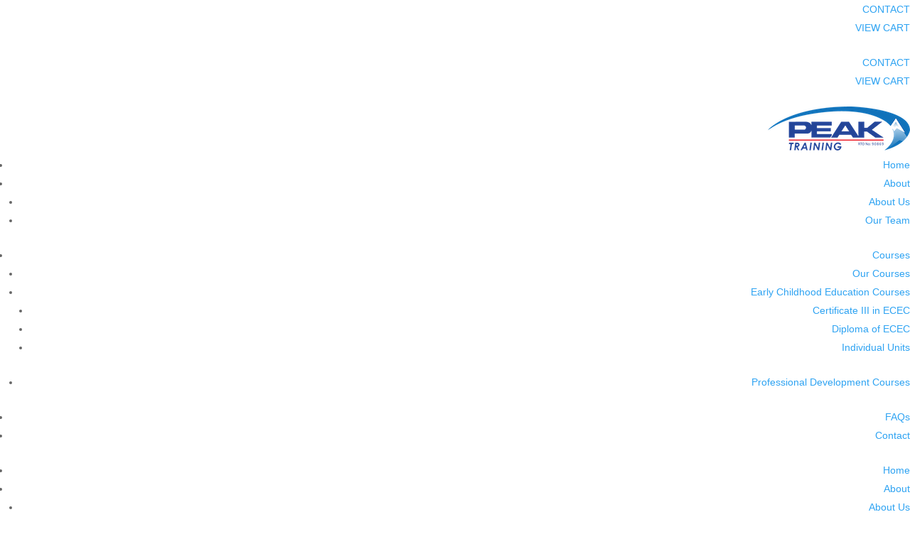

--- FILE ---
content_type: text/css
request_url: https://peaktraining.edu.au/wp-content/themes/divi-child/style.css?ver=4.27.4
body_size: -141
content:
/*
 Theme Name:     Divi Child
 Theme URI:      https://www.elegantthemes.com/gallery/divi/
 Description:    Elegant Themes
 Author:         CYNCO Your Creative Concierge
 Author URI:     https://www.elegantthemes.com
 Template:       Divi
 Version:        1.0.0
*/
 
 
/* =Theme customization starts here
------------------------------------------------------- */


--- FILE ---
content_type: application/javascript; charset=utf-8
request_url: https://cdn.jsdelivr.net/npm/@fullcalendar/core@6.1.8/index.global.min.js
body_size: 55496
content:
/*!
FullCalendar Core v6.1.8
Docs & License: https://fullcalendar.io
(c) 2023 Adam Shaw
*/
var FullCalendar=function(e){"use strict";const t=[],n=new Map;function r(e){t.push(e),n.forEach(t=>{o(t,e)})}function i(e){let r=n.get(e);if(!r||!r.isConnected){if(r=e.querySelector("style[data-fullcalendar]"),!r){r=document.createElement("style"),r.setAttribute("data-fullcalendar","");const t=function(){void 0===s&&(s=function(){const e=document.querySelector('meta[name="csp-nonce"]');if(e&&e.hasAttribute("content"))return e.getAttribute("content");const t=document.querySelector("script[nonce]");if(t)return t.nonce||"";return""}());return s}();t&&(r.nonce=t);const n=e===document?document.head:e,i=e===document?n.querySelector("script,link[rel=stylesheet],link[as=style],style"):n.firstChild;n.insertBefore(r,i)}n.set(e,r),function(e){for(const n of t)o(e,n)}(r)}}function o(e,t){const{sheet:n}=e,r=n.cssRules.length;t.split("}").forEach((e,t)=>{(e=e.trim())&&n.insertRule(e+"}",r+t)})}let s;"undefined"!=typeof document&&i(document);function a(e){e.parentNode&&e.parentNode.removeChild(e)}function l(e,t){if(e.closest)return e.closest(t);if(!document.documentElement.contains(e))return null;do{if(c(e,t))return e;e=e.parentElement||e.parentNode}while(null!==e&&1===e.nodeType);return null}function c(e,t){return(e.matches||e.matchesSelector||e.msMatchesSelector).call(e,t)}function u(e,t){let n=e instanceof HTMLElement?[e]:e,r=[];for(let e=0;e<n.length;e+=1){let i=n[e].querySelectorAll(t);for(let e=0;e<i.length;e+=1)r.push(i[e])}return r}r(':root{--fc-small-font-size:.85em;--fc-page-bg-color:#fff;--fc-neutral-bg-color:hsla(0,0%,82%,.3);--fc-neutral-text-color:grey;--fc-border-color:#ddd;--fc-button-text-color:#fff;--fc-button-bg-color:#2c3e50;--fc-button-border-color:#2c3e50;--fc-button-hover-bg-color:#1e2b37;--fc-button-hover-border-color:#1a252f;--fc-button-active-bg-color:#1a252f;--fc-button-active-border-color:#151e27;--fc-event-bg-color:#3788d8;--fc-event-border-color:#3788d8;--fc-event-text-color:#fff;--fc-event-selected-overlay-color:rgba(0,0,0,.25);--fc-more-link-bg-color:#d0d0d0;--fc-more-link-text-color:inherit;--fc-event-resizer-thickness:8px;--fc-event-resizer-dot-total-width:8px;--fc-event-resizer-dot-border-width:1px;--fc-non-business-color:hsla(0,0%,84%,.3);--fc-bg-event-color:#8fdf82;--fc-bg-event-opacity:0.3;--fc-highlight-color:rgba(188,232,241,.3);--fc-today-bg-color:rgba(255,220,40,.15);--fc-now-indicator-color:red}.fc-not-allowed,.fc-not-allowed .fc-event{cursor:not-allowed}.fc{display:flex;flex-direction:column;font-size:1em}.fc,.fc *,.fc :after,.fc :before{box-sizing:border-box}.fc table{border-collapse:collapse;border-spacing:0;font-size:1em}.fc th{text-align:center}.fc td,.fc th{padding:0;vertical-align:top}.fc a[data-navlink]{cursor:pointer}.fc a[data-navlink]:hover{text-decoration:underline}.fc-direction-ltr{direction:ltr;text-align:left}.fc-direction-rtl{direction:rtl;text-align:right}.fc-theme-standard td,.fc-theme-standard th{border:1px solid var(--fc-border-color)}.fc-liquid-hack td,.fc-liquid-hack th{position:relative}@font-face{font-family:fcicons;font-style:normal;font-weight:400;src:url("[data-uri]") format("truetype")}.fc-icon{speak:none;-webkit-font-smoothing:antialiased;-moz-osx-font-smoothing:grayscale;display:inline-block;font-family:fcicons!important;font-style:normal;font-variant:normal;font-weight:400;height:1em;line-height:1;text-align:center;text-transform:none;-webkit-user-select:none;-moz-user-select:none;user-select:none;width:1em}.fc-icon-chevron-left:before{content:"\\e900"}.fc-icon-chevron-right:before{content:"\\e901"}.fc-icon-chevrons-left:before{content:"\\e902"}.fc-icon-chevrons-right:before{content:"\\e903"}.fc-icon-minus-square:before{content:"\\e904"}.fc-icon-plus-square:before{content:"\\e905"}.fc-icon-x:before{content:"\\e906"}.fc .fc-button{border-radius:0;font-family:inherit;font-size:inherit;line-height:inherit;margin:0;overflow:visible;text-transform:none}.fc .fc-button:focus{outline:1px dotted;outline:5px auto -webkit-focus-ring-color}.fc .fc-button{-webkit-appearance:button}.fc .fc-button:not(:disabled){cursor:pointer}.fc .fc-button{background-color:transparent;border:1px solid transparent;border-radius:.25em;display:inline-block;font-size:1em;font-weight:400;line-height:1.5;padding:.4em .65em;text-align:center;-webkit-user-select:none;-moz-user-select:none;user-select:none;vertical-align:middle}.fc .fc-button:hover{text-decoration:none}.fc .fc-button:focus{box-shadow:0 0 0 .2rem rgba(44,62,80,.25);outline:0}.fc .fc-button:disabled{opacity:.65}.fc .fc-button-primary{background-color:var(--fc-button-bg-color);border-color:var(--fc-button-border-color);color:var(--fc-button-text-color)}.fc .fc-button-primary:hover{background-color:var(--fc-button-hover-bg-color);border-color:var(--fc-button-hover-border-color);color:var(--fc-button-text-color)}.fc .fc-button-primary:disabled{background-color:var(--fc-button-bg-color);border-color:var(--fc-button-border-color);color:var(--fc-button-text-color)}.fc .fc-button-primary:focus{box-shadow:0 0 0 .2rem rgba(76,91,106,.5)}.fc .fc-button-primary:not(:disabled).fc-button-active,.fc .fc-button-primary:not(:disabled):active{background-color:var(--fc-button-active-bg-color);border-color:var(--fc-button-active-border-color);color:var(--fc-button-text-color)}.fc .fc-button-primary:not(:disabled).fc-button-active:focus,.fc .fc-button-primary:not(:disabled):active:focus{box-shadow:0 0 0 .2rem rgba(76,91,106,.5)}.fc .fc-button .fc-icon{font-size:1.5em;vertical-align:middle}.fc .fc-button-group{display:inline-flex;position:relative;vertical-align:middle}.fc .fc-button-group>.fc-button{flex:1 1 auto;position:relative}.fc .fc-button-group>.fc-button.fc-button-active,.fc .fc-button-group>.fc-button:active,.fc .fc-button-group>.fc-button:focus,.fc .fc-button-group>.fc-button:hover{z-index:1}.fc-direction-ltr .fc-button-group>.fc-button:not(:first-child){border-bottom-left-radius:0;border-top-left-radius:0;margin-left:-1px}.fc-direction-ltr .fc-button-group>.fc-button:not(:last-child){border-bottom-right-radius:0;border-top-right-radius:0}.fc-direction-rtl .fc-button-group>.fc-button:not(:first-child){border-bottom-right-radius:0;border-top-right-radius:0;margin-right:-1px}.fc-direction-rtl .fc-button-group>.fc-button:not(:last-child){border-bottom-left-radius:0;border-top-left-radius:0}.fc .fc-toolbar{align-items:center;display:flex;justify-content:space-between}.fc .fc-toolbar.fc-header-toolbar{margin-bottom:1.5em}.fc .fc-toolbar.fc-footer-toolbar{margin-top:1.5em}.fc .fc-toolbar-title{font-size:1.75em;margin:0}.fc-direction-ltr .fc-toolbar>*>:not(:first-child){margin-left:.75em}.fc-direction-rtl .fc-toolbar>*>:not(:first-child){margin-right:.75em}.fc-direction-rtl .fc-toolbar-ltr{flex-direction:row-reverse}.fc .fc-scroller{-webkit-overflow-scrolling:touch;position:relative}.fc .fc-scroller-liquid{height:100%}.fc .fc-scroller-liquid-absolute{bottom:0;left:0;position:absolute;right:0;top:0}.fc .fc-scroller-harness{direction:ltr;overflow:hidden;position:relative}.fc .fc-scroller-harness-liquid{height:100%}.fc-direction-rtl .fc-scroller-harness>.fc-scroller{direction:rtl}.fc-theme-standard .fc-scrollgrid{border:1px solid var(--fc-border-color)}.fc .fc-scrollgrid,.fc .fc-scrollgrid table{table-layout:fixed;width:100%}.fc .fc-scrollgrid table{border-left-style:hidden;border-right-style:hidden;border-top-style:hidden}.fc .fc-scrollgrid{border-bottom-width:0;border-collapse:separate;border-right-width:0}.fc .fc-scrollgrid-liquid{height:100%}.fc .fc-scrollgrid-section,.fc .fc-scrollgrid-section table,.fc .fc-scrollgrid-section>td{height:1px}.fc .fc-scrollgrid-section-liquid>td{height:100%}.fc .fc-scrollgrid-section>*{border-left-width:0;border-top-width:0}.fc .fc-scrollgrid-section-footer>*,.fc .fc-scrollgrid-section-header>*{border-bottom-width:0}.fc .fc-scrollgrid-section-body table,.fc .fc-scrollgrid-section-footer table{border-bottom-style:hidden}.fc .fc-scrollgrid-section-sticky>*{background:var(--fc-page-bg-color);position:sticky;z-index:3}.fc .fc-scrollgrid-section-header.fc-scrollgrid-section-sticky>*{top:0}.fc .fc-scrollgrid-section-footer.fc-scrollgrid-section-sticky>*{bottom:0}.fc .fc-scrollgrid-sticky-shim{height:1px;margin-bottom:-1px}.fc-sticky{position:sticky}.fc .fc-view-harness{flex-grow:1;position:relative}.fc .fc-view-harness-active>.fc-view{bottom:0;left:0;position:absolute;right:0;top:0}.fc .fc-col-header-cell-cushion{display:inline-block;padding:2px 4px}.fc .fc-bg-event,.fc .fc-highlight,.fc .fc-non-business{bottom:0;left:0;position:absolute;right:0;top:0}.fc .fc-non-business{background:var(--fc-non-business-color)}.fc .fc-bg-event{background:var(--fc-bg-event-color);opacity:var(--fc-bg-event-opacity)}.fc .fc-bg-event .fc-event-title{font-size:var(--fc-small-font-size);font-style:italic;margin:.5em}.fc .fc-highlight{background:var(--fc-highlight-color)}.fc .fc-cell-shaded,.fc .fc-day-disabled{background:var(--fc-neutral-bg-color)}a.fc-event,a.fc-event:hover{text-decoration:none}.fc-event.fc-event-draggable,.fc-event[href]{cursor:pointer}.fc-event .fc-event-main{position:relative;z-index:2}.fc-event-dragging:not(.fc-event-selected){opacity:.75}.fc-event-dragging.fc-event-selected{box-shadow:0 2px 7px rgba(0,0,0,.3)}.fc-event .fc-event-resizer{display:none;position:absolute;z-index:4}.fc-event-selected .fc-event-resizer,.fc-event:hover .fc-event-resizer{display:block}.fc-event-selected .fc-event-resizer{background:var(--fc-page-bg-color);border-color:inherit;border-radius:calc(var(--fc-event-resizer-dot-total-width)/2);border-style:solid;border-width:var(--fc-event-resizer-dot-border-width);height:var(--fc-event-resizer-dot-total-width);width:var(--fc-event-resizer-dot-total-width)}.fc-event-selected .fc-event-resizer:before{bottom:-20px;content:"";left:-20px;position:absolute;right:-20px;top:-20px}.fc-event-selected,.fc-event:focus{box-shadow:0 2px 5px rgba(0,0,0,.2)}.fc-event-selected:before,.fc-event:focus:before{bottom:0;content:"";left:0;position:absolute;right:0;top:0;z-index:3}.fc-event-selected:after,.fc-event:focus:after{background:var(--fc-event-selected-overlay-color);bottom:-1px;content:"";left:-1px;position:absolute;right:-1px;top:-1px;z-index:1}.fc-h-event{background-color:var(--fc-event-bg-color);border:1px solid var(--fc-event-border-color);display:block}.fc-h-event .fc-event-main{color:var(--fc-event-text-color)}.fc-h-event .fc-event-main-frame{display:flex}.fc-h-event .fc-event-time{max-width:100%;overflow:hidden}.fc-h-event .fc-event-title-container{flex-grow:1;flex-shrink:1;min-width:0}.fc-h-event .fc-event-title{display:inline-block;left:0;max-width:100%;overflow:hidden;right:0;vertical-align:top}.fc-h-event.fc-event-selected:before{bottom:-10px;top:-10px}.fc-direction-ltr .fc-daygrid-block-event:not(.fc-event-start),.fc-direction-rtl .fc-daygrid-block-event:not(.fc-event-end){border-bottom-left-radius:0;border-left-width:0;border-top-left-radius:0}.fc-direction-ltr .fc-daygrid-block-event:not(.fc-event-end),.fc-direction-rtl .fc-daygrid-block-event:not(.fc-event-start){border-bottom-right-radius:0;border-right-width:0;border-top-right-radius:0}.fc-h-event:not(.fc-event-selected) .fc-event-resizer{bottom:0;top:0;width:var(--fc-event-resizer-thickness)}.fc-direction-ltr .fc-h-event:not(.fc-event-selected) .fc-event-resizer-start,.fc-direction-rtl .fc-h-event:not(.fc-event-selected) .fc-event-resizer-end{cursor:w-resize;left:calc(var(--fc-event-resizer-thickness)*-.5)}.fc-direction-ltr .fc-h-event:not(.fc-event-selected) .fc-event-resizer-end,.fc-direction-rtl .fc-h-event:not(.fc-event-selected) .fc-event-resizer-start{cursor:e-resize;right:calc(var(--fc-event-resizer-thickness)*-.5)}.fc-h-event.fc-event-selected .fc-event-resizer{margin-top:calc(var(--fc-event-resizer-dot-total-width)*-.5);top:50%}.fc-direction-ltr .fc-h-event.fc-event-selected .fc-event-resizer-start,.fc-direction-rtl .fc-h-event.fc-event-selected .fc-event-resizer-end{left:calc(var(--fc-event-resizer-dot-total-width)*-.5)}.fc-direction-ltr .fc-h-event.fc-event-selected .fc-event-resizer-end,.fc-direction-rtl .fc-h-event.fc-event-selected .fc-event-resizer-start{right:calc(var(--fc-event-resizer-dot-total-width)*-.5)}.fc .fc-popover{box-shadow:0 2px 6px rgba(0,0,0,.15);position:absolute;z-index:9999}.fc .fc-popover-header{align-items:center;display:flex;flex-direction:row;justify-content:space-between;padding:3px 4px}.fc .fc-popover-title{margin:0 2px}.fc .fc-popover-close{cursor:pointer;font-size:1.1em;opacity:.65}.fc-theme-standard .fc-popover{background:var(--fc-page-bg-color);border:1px solid var(--fc-border-color)}.fc-theme-standard .fc-popover-header{background:var(--fc-neutral-bg-color)}');const d=/(top|left|right|bottom|width|height)$/i;function f(e,t){for(let n in t)h(e,n,t[n])}function h(e,t,n){null==n?e.style[t]="":"number"==typeof n&&d.test(t)?e.style[t]=n+"px":e.style[t]=n}function p(e){var t,n;return null!==(n=null===(t=e.composedPath)||void 0===t?void 0:t.call(e)[0])&&void 0!==n?n:e.target}let g=0;function m(){return g+=1,"fc-dom-"+g}function v(e){e.preventDefault()}function b(e,t,n,r){let i=function(e,t){return n=>{let r=l(n.target,e);r&&t.call(r,n,r)}}(n,r);return e.addEventListener(t,i),()=>{e.removeEventListener(t,i)}}const A=["webkitTransitionEnd","otransitionend","oTransitionEnd","msTransitionEnd","transitionend"];function y(e){return Object.assign({onClick:e},_(e))}function _(e){return{tabIndex:0,onKeyDown(t){"Enter"!==t.key&&" "!==t.key||(e(t),t.preventDefault())}}}let E=0;function D(){return E+=1,String(E)}function C(e){let t,n,r=[],i=[];for("string"==typeof e?i=e.split(/\s*,\s*/):"function"==typeof e?i=[e]:Array.isArray(e)&&(i=e),t=0;t<i.length;t+=1)n=i[t],"string"==typeof n?r.push("-"===n.charAt(0)?{field:n.substring(1),order:-1}:{field:n,order:1}):"function"==typeof n&&r.push({func:n});return r}function w(e,t,n){let r,i;for(r=0;r<n.length;r+=1)if(i=S(e,t,n[r]),i)return i;return 0}function S(e,t,n){return n.func?n.func(e,t):T(e[n.field],t[n.field])*(n.order||1)}function T(e,t){return e||t?null==t?-1:null==e?1:"string"==typeof e||"string"==typeof t?String(e).localeCompare(String(t)):e-t:0}function k(e,t){let n=String(e);return"000".substr(0,t-n.length)+n}function R(e,t,n){return"function"==typeof e?e(...t):"string"==typeof e?t.reduce((e,t,n)=>e.replace("$"+n,t||""),e):n}function O(e){return e%1==0}function x(e){let t=e.querySelector(".fc-scrollgrid-shrink-frame"),n=e.querySelector(".fc-scrollgrid-shrink-cushion");if(!t)throw new Error("needs fc-scrollgrid-shrink-frame className");if(!n)throw new Error("needs fc-scrollgrid-shrink-cushion className");return e.getBoundingClientRect().width-t.getBoundingClientRect().width+n.getBoundingClientRect().width}const I=["years","months","days","milliseconds"],M=/^(-?)(?:(\d+)\.)?(\d+):(\d\d)(?::(\d\d)(?:\.(\d\d\d))?)?/;function N(e,t){return"string"==typeof e?function(e){let t=M.exec(e);if(t){let e=t[1]?-1:1;return{years:0,months:0,days:e*(t[2]?parseInt(t[2],10):0),milliseconds:e*(60*(t[3]?parseInt(t[3],10):0)*60*1e3+60*(t[4]?parseInt(t[4],10):0)*1e3+1e3*(t[5]?parseInt(t[5],10):0)+(t[6]?parseInt(t[6],10):0))}}return null}(e):"object"==typeof e&&e?B(e):"number"==typeof e?B({[t||"milliseconds"]:e}):null}function B(e){let t={years:e.years||e.year||0,months:e.months||e.month||0,days:e.days||e.day||0,milliseconds:60*(e.hours||e.hour||0)*60*1e3+60*(e.minutes||e.minute||0)*1e3+1e3*(e.seconds||e.second||0)+(e.milliseconds||e.millisecond||e.ms||0)},n=e.weeks||e.week;return n&&(t.days+=7*n,t.specifiedWeeks=!0),t}function H(e){return P(e)/864e5}function P(e){return 31536e6*e.years+2592e6*e.months+864e5*e.days+e.milliseconds}function U(e){let t=e.milliseconds;if(t){if(t%1e3!=0)return{unit:"millisecond",value:t};if(t%6e4!=0)return{unit:"second",value:t/1e3};if(t%36e5!=0)return{unit:"minute",value:t/6e4};if(t)return{unit:"hour",value:t/36e5}}return e.days?e.specifiedWeeks&&e.days%7==0?{unit:"week",value:e.days/7}:{unit:"day",value:e.days}:e.months?{unit:"month",value:e.months}:e.years?{unit:"year",value:e.years}:{unit:"millisecond",value:0}}const{hasOwnProperty:j}=Object.prototype;function z(e,t){let n={};if(t)for(let r in t)if(t[r]===Ue){let t=[];for(let i=e.length-1;i>=0;i-=1){let o=e[i][r];if("object"==typeof o&&o)t.unshift(o);else if(void 0!==o){n[r]=o;break}}t.length&&(n[r]=z(t))}for(let t=e.length-1;t>=0;t-=1){let r=e[t];for(let e in r)e in n||(n[e]=r[e])}return n}function F(e,t){let n={};for(let r in e)t(e[r],r)&&(n[r]=e[r]);return n}function L(e,t){let n={};for(let r in e)n[r]=t(e[r],r);return n}function V(e){let t={};for(let n of e)t[n]=!0;return t}function W(e){let t=[];for(let n in e)t.push(e[n]);return t}function Q(e,t){if(e===t)return!0;for(let n in e)if(j.call(e,n)&&!(n in t))return!1;for(let n in t)if(j.call(t,n)&&e[n]!==t[n])return!1;return!0}const G=/^on[A-Z]/;function Z(e,t){let n=[];for(let r in e)j.call(e,r)&&(r in t||n.push(r));for(let r in t)j.call(t,r)&&e[r]!==t[r]&&n.push(r);return n}function q(e,t,n={}){if(e===t)return!0;for(let r in t)if(!(r in e)||!Y(e[r],t[r],n[r]))return!1;for(let n in e)if(!(n in t))return!1;return!0}function Y(e,t,n){return e===t||!0===n||!!n&&n(e,t)}function J(e,t=0,n,r=1){let i=[];null==n&&(n=Object.keys(e).length);for(let o=t;o<n;o+=r){let t=e[o];void 0!==t&&i.push(t)}return i}function $(e,t,n){if(e===t)return!0;let r,i=e.length;if(i!==t.length)return!1;for(r=0;r<i;r+=1)if(!(n?n(e[r],t[r]):e[r]===t[r]))return!1;return!0}const X=["sun","mon","tue","wed","thu","fri","sat"];function K(e,t){let n=ue(e);return n[2]+=t,de(n)}function ee(e,t){let n=ue(e);return n[6]+=t,de(n)}function te(e,t){return(t.valueOf()-e.valueOf())/864e5}function ne(e,t){let n=oe(e),r=oe(t);return{years:0,months:0,days:Math.round(te(n,r)),milliseconds:t.valueOf()-r.valueOf()-(e.valueOf()-n.valueOf())}}function re(e,t){let n=ie(e,t);return null!==n&&n%7==0?n/7:null}function ie(e,t){return he(e)===he(t)?Math.round(te(e,t)):null}function oe(e){return de([e.getUTCFullYear(),e.getUTCMonth(),e.getUTCDate()])}function se(e,t,n,r){let i=de([t,0,1+ae(t,n,r)]),o=oe(e),s=Math.round(te(i,o));return Math.floor(s/7)+1}function ae(e,t,n){let r=7+t-n;return-((7+de([e,0,r]).getUTCDay()-t)%7)+r-1}function le(e){return[e.getFullYear(),e.getMonth(),e.getDate(),e.getHours(),e.getMinutes(),e.getSeconds(),e.getMilliseconds()]}function ce(e){return new Date(e[0],e[1]||0,null==e[2]?1:e[2],e[3]||0,e[4]||0,e[5]||0)}function ue(e){return[e.getUTCFullYear(),e.getUTCMonth(),e.getUTCDate(),e.getUTCHours(),e.getUTCMinutes(),e.getUTCSeconds(),e.getUTCMilliseconds()]}function de(e){return 1===e.length&&(e=e.concat([0])),new Date(Date.UTC(...e))}function fe(e){return!isNaN(e.valueOf())}function he(e){return 1e3*e.getUTCHours()*60*60+1e3*e.getUTCMinutes()*60+1e3*e.getUTCSeconds()+e.getUTCMilliseconds()}function pe(e,t,n=!1){let r=e.toISOString();return r=r.replace(".000",""),n&&(r=r.replace("T00:00:00Z","")),r.length>10&&(null==t?r=r.replace("Z",""):0!==t&&(r=r.replace("Z",me(t,!0)))),r}function ge(e){return e.toISOString().replace(/T.*$/,"")}function me(e,t=!1){let n=e<0?"-":"+",r=Math.abs(e),i=Math.floor(r/60),o=Math.round(r%60);return t?`${n+k(i,2)}:${k(o,2)}`:`GMT${n}${i}${o?":"+k(o,2):""}`}function ve(e,t,n){let r,i;return function(...o){if(r){if(!$(r,o)){n&&n(i);let r=e.apply(this,o);t&&t(r,i)||(i=r)}}else i=e.apply(this,o);return r=o,i}}function be(e,t,n){let r,i;return o=>{if(r){if(!Q(r,o)){n&&n(i);let r=e.call(this,o);t&&t(r,i)||(i=r)}}else i=e.call(this,o);return r=o,i}}const Ae={week:3,separator:0,omitZeroMinute:0,meridiem:0,omitCommas:0},ye={timeZoneName:7,era:6,year:5,month:4,day:2,weekday:2,hour:1,minute:1,second:1},_e=/\s*([ap])\.?m\.?/i,Ee=/,/g,De=/\s+/g,Ce=/\u200e/g,we=/UTC|GMT/;class Se{constructor(e){let t={},n={},r=0;for(let i in e)i in Ae?(n[i]=e[i],r=Math.max(Ae[i],r)):(t[i]=e[i],i in ye&&(r=Math.max(ye[i],r)));this.standardDateProps=t,this.extendedSettings=n,this.severity=r,this.buildFormattingFunc=ve(Te)}format(e,t){return this.buildFormattingFunc(this.standardDateProps,this.extendedSettings,t)(e)}formatRange(e,t,n,r){let{standardDateProps:i,extendedSettings:o}=this,s=function(e,t,n){if(n.getMarkerYear(e)!==n.getMarkerYear(t))return 5;if(n.getMarkerMonth(e)!==n.getMarkerMonth(t))return 4;if(n.getMarkerDay(e)!==n.getMarkerDay(t))return 2;if(he(e)!==he(t))return 1;return 0}(e.marker,t.marker,n.calendarSystem);if(!s)return this.format(e,n);let a=s;!(a>1)||"numeric"!==i.year&&"2-digit"!==i.year||"numeric"!==i.month&&"2-digit"!==i.month||"numeric"!==i.day&&"2-digit"!==i.day||(a=1);let l=this.format(e,n),c=this.format(t,n);if(l===c)return l;let u=Te(function(e,t){let n={};for(let r in e)(!(r in ye)||ye[r]<=t)&&(n[r]=e[r]);return n}(i,a),o,n),d=u(e),f=u(t),h=function(e,t,n,r){let i=0;for(;i<e.length;){let o=e.indexOf(t,i);if(-1===o)break;let s=e.substr(0,o);i=o+t.length;let a=e.substr(i),l=0;for(;l<n.length;){let e=n.indexOf(r,l);if(-1===e)break;let t=n.substr(0,e);l=e+r.length;let i=n.substr(l);if(s===t&&a===i)return{before:s,after:a}}}return null}(l,d,c,f),p=o.separator||r||n.defaultSeparator||"";return h?h.before+d+p+f+h.after:l+p+c}getLargestUnit(){switch(this.severity){case 7:case 6:case 5:return"year";case 4:return"month";case 3:return"week";case 2:return"day";default:return"time"}}}function Te(e,t,n){let r=Object.keys(e).length;return 1===r&&"short"===e.timeZoneName?e=>me(e.timeZoneOffset):0===r&&t.week?e=>function(e,t,n,r,i){let o=[];"long"===i?o.push(n):"short"!==i&&"narrow"!==i||o.push(t);"long"!==i&&"short"!==i||o.push(" ");o.push(r.simpleNumberFormat.format(e)),"rtl"===r.options.direction&&o.reverse();return o.join("")}(n.computeWeekNumber(e.marker),n.weekText,n.weekTextLong,n.locale,t.week):function(e,t,n){e=Object.assign({},e),t=Object.assign({},t),function(e,t){e.timeZoneName&&(e.hour||(e.hour="2-digit"),e.minute||(e.minute="2-digit"));"long"===e.timeZoneName&&(e.timeZoneName="short");t.omitZeroMinute&&(e.second||e.millisecond)&&delete t.omitZeroMinute}(e,t),e.timeZone="UTC";let r,i=new Intl.DateTimeFormat(n.locale.codes,e);if(t.omitZeroMinute){let t=Object.assign({},e);delete t.minute,r=new Intl.DateTimeFormat(n.locale.codes,t)}return o=>{let s,{marker:a}=o;return s=r&&!a.getUTCMinutes()?r:i,function(e,t,n,r,i){e=e.replace(Ce,""),"short"===n.timeZoneName&&(e=function(e,t){let n=!1;e=e.replace(we,()=>(n=!0,t)),n||(e+=" "+t);return e}(e,"UTC"===i.timeZone||null==t.timeZoneOffset?"UTC":me(t.timeZoneOffset)));r.omitCommas&&(e=e.replace(Ee,"").trim());r.omitZeroMinute&&(e=e.replace(":00",""));!1===r.meridiem?e=e.replace(_e,"").trim():"narrow"===r.meridiem?e=e.replace(_e,(e,t)=>t.toLocaleLowerCase()):"short"===r.meridiem?e=e.replace(_e,(e,t)=>t.toLocaleLowerCase()+"m"):"lowercase"===r.meridiem&&(e=e.replace(_e,e=>e.toLocaleLowerCase()));return e=(e=e.replace(De," ")).trim()}(s.format(a),o,e,t,n)}}(e,t,n)}function ke(e,t){let n=t.markerToArray(e.marker);return{marker:e.marker,timeZoneOffset:e.timeZoneOffset,array:n,year:n[0],month:n[1],day:n[2],hour:n[3],minute:n[4],second:n[5],millisecond:n[6]}}function Re(e,t,n,r){let i=ke(e,n.calendarSystem);return{date:i,start:i,end:t?ke(t,n.calendarSystem):null,timeZone:n.timeZone,localeCodes:n.locale.codes,defaultSeparator:r||n.defaultSeparator}}class Oe{constructor(e){this.cmdStr=e}format(e,t,n){return t.cmdFormatter(this.cmdStr,Re(e,null,t,n))}formatRange(e,t,n,r){return n.cmdFormatter(this.cmdStr,Re(e,t,n,r))}}class xe{constructor(e){this.func=e}format(e,t,n){return this.func(Re(e,null,t,n))}formatRange(e,t,n,r){return this.func(Re(e,t,n,r))}}function Ie(e){return"object"==typeof e&&e?new Se(e):"string"==typeof e?new Oe(e):"function"==typeof e?new xe(e):null}const Me={navLinkDayClick:Ve,navLinkWeekClick:Ve,duration:N,bootstrapFontAwesome:Ve,buttonIcons:Ve,customButtons:Ve,defaultAllDayEventDuration:N,defaultTimedEventDuration:N,nextDayThreshold:N,scrollTime:N,scrollTimeReset:Boolean,slotMinTime:N,slotMaxTime:N,dayPopoverFormat:Ie,slotDuration:N,snapDuration:N,headerToolbar:Ve,footerToolbar:Ve,defaultRangeSeparator:String,titleRangeSeparator:String,forceEventDuration:Boolean,dayHeaders:Boolean,dayHeaderFormat:Ie,dayHeaderClassNames:Ve,dayHeaderContent:Ve,dayHeaderDidMount:Ve,dayHeaderWillUnmount:Ve,dayCellClassNames:Ve,dayCellContent:Ve,dayCellDidMount:Ve,dayCellWillUnmount:Ve,initialView:String,aspectRatio:Number,weekends:Boolean,weekNumberCalculation:Ve,weekNumbers:Boolean,weekNumberClassNames:Ve,weekNumberContent:Ve,weekNumberDidMount:Ve,weekNumberWillUnmount:Ve,editable:Boolean,viewClassNames:Ve,viewDidMount:Ve,viewWillUnmount:Ve,nowIndicator:Boolean,nowIndicatorClassNames:Ve,nowIndicatorContent:Ve,nowIndicatorDidMount:Ve,nowIndicatorWillUnmount:Ve,showNonCurrentDates:Boolean,lazyFetching:Boolean,startParam:String,endParam:String,timeZoneParam:String,timeZone:String,locales:Ve,locale:Ve,themeSystem:String,dragRevertDuration:Number,dragScroll:Boolean,allDayMaintainDuration:Boolean,unselectAuto:Boolean,dropAccept:Ve,eventOrder:C,eventOrderStrict:Boolean,handleWindowResize:Boolean,windowResizeDelay:Number,longPressDelay:Number,eventDragMinDistance:Number,expandRows:Boolean,height:Ve,contentHeight:Ve,direction:String,weekNumberFormat:Ie,eventResizableFromStart:Boolean,displayEventTime:Boolean,displayEventEnd:Boolean,weekText:String,weekTextLong:String,progressiveEventRendering:Boolean,businessHours:Ve,initialDate:Ve,now:Ve,eventDataTransform:Ve,stickyHeaderDates:Ve,stickyFooterScrollbar:Ve,viewHeight:Ve,defaultAllDay:Boolean,eventSourceFailure:Ve,eventSourceSuccess:Ve,eventDisplay:String,eventStartEditable:Boolean,eventDurationEditable:Boolean,eventOverlap:Ve,eventConstraint:Ve,eventAllow:Ve,eventBackgroundColor:String,eventBorderColor:String,eventTextColor:String,eventColor:String,eventClassNames:Ve,eventContent:Ve,eventDidMount:Ve,eventWillUnmount:Ve,selectConstraint:Ve,selectOverlap:Ve,selectAllow:Ve,droppable:Boolean,unselectCancel:String,slotLabelFormat:Ve,slotLaneClassNames:Ve,slotLaneContent:Ve,slotLaneDidMount:Ve,slotLaneWillUnmount:Ve,slotLabelClassNames:Ve,slotLabelContent:Ve,slotLabelDidMount:Ve,slotLabelWillUnmount:Ve,dayMaxEvents:Ve,dayMaxEventRows:Ve,dayMinWidth:Number,slotLabelInterval:N,allDayText:String,allDayClassNames:Ve,allDayContent:Ve,allDayDidMount:Ve,allDayWillUnmount:Ve,slotMinWidth:Number,navLinks:Boolean,eventTimeFormat:Ie,rerenderDelay:Number,moreLinkText:Ve,moreLinkHint:Ve,selectMinDistance:Number,selectable:Boolean,selectLongPressDelay:Number,eventLongPressDelay:Number,selectMirror:Boolean,eventMaxStack:Number,eventMinHeight:Number,eventMinWidth:Number,eventShortHeight:Number,slotEventOverlap:Boolean,plugins:Ve,firstDay:Number,dayCount:Number,dateAlignment:String,dateIncrement:N,hiddenDays:Ve,fixedWeekCount:Boolean,validRange:Ve,visibleRange:Ve,titleFormat:Ve,eventInteractive:Boolean,noEventsText:String,viewHint:Ve,navLinkHint:Ve,closeHint:String,timeHint:String,eventHint:String,moreLinkClick:Ve,moreLinkClassNames:Ve,moreLinkContent:Ve,moreLinkDidMount:Ve,moreLinkWillUnmount:Ve,monthStartFormat:Ie,handleCustomRendering:Ve,customRenderingMetaMap:Ve,customRenderingReplacesEl:Boolean},Ne={eventDisplay:"auto",defaultRangeSeparator:" - ",titleRangeSeparator:" – ",defaultTimedEventDuration:"01:00:00",defaultAllDayEventDuration:{day:1},forceEventDuration:!1,nextDayThreshold:"00:00:00",dayHeaders:!0,initialView:"",aspectRatio:1.35,headerToolbar:{start:"title",center:"",end:"today prev,next"},weekends:!0,weekNumbers:!1,weekNumberCalculation:"local",editable:!1,nowIndicator:!1,scrollTime:"06:00:00",scrollTimeReset:!0,slotMinTime:"00:00:00",slotMaxTime:"24:00:00",showNonCurrentDates:!0,lazyFetching:!0,startParam:"start",endParam:"end",timeZoneParam:"timeZone",timeZone:"local",locales:[],locale:"",themeSystem:"standard",dragRevertDuration:500,dragScroll:!0,allDayMaintainDuration:!1,unselectAuto:!0,dropAccept:"*",eventOrder:"start,-duration,allDay,title",dayPopoverFormat:{month:"long",day:"numeric",year:"numeric"},handleWindowResize:!0,windowResizeDelay:100,longPressDelay:1e3,eventDragMinDistance:5,expandRows:!1,navLinks:!1,selectable:!1,eventMinHeight:15,eventMinWidth:30,eventShortHeight:30,monthStartFormat:{month:"long",day:"numeric"}},Be={datesSet:Ve,eventsSet:Ve,eventAdd:Ve,eventChange:Ve,eventRemove:Ve,windowResize:Ve,eventClick:Ve,eventMouseEnter:Ve,eventMouseLeave:Ve,select:Ve,unselect:Ve,loading:Ve,_unmount:Ve,_beforeprint:Ve,_afterprint:Ve,_noEventDrop:Ve,_noEventResize:Ve,_resize:Ve,_scrollRequest:Ve},He={buttonText:Ve,buttonHints:Ve,views:Ve,plugins:Ve,initialEvents:Ve,events:Ve,eventSources:Ve},Pe={headerToolbar:Ue,footerToolbar:Ue,buttonText:Ue,buttonHints:Ue,buttonIcons:Ue,dateIncrement:Ue,plugins:je,events:je,eventSources:je,resources:je};function Ue(e,t){return"object"==typeof e&&"object"==typeof t&&e&&t?Q(e,t):e===t}function je(e,t){return Array.isArray(e)&&Array.isArray(t)?$(e,t):e===t}const ze={type:String,component:Ve,buttonText:String,buttonTextKey:String,dateProfileGeneratorClass:Ve,usesMinMaxTime:Boolean,classNames:Ve,content:Ve,didMount:Ve,willUnmount:Ve};function Fe(e){return z(e,Pe)}function Le(e,t){let n={},r={};for(let r in t)r in e&&(n[r]=t[r](e[r]));for(let n in e)n in t||(r[n]=e[n]);return{refined:n,extra:r}}function Ve(e){return e}function We(e,t,n,r){return{instanceId:D(),defId:e,range:t,forcedStartTzo:null==n?null:n,forcedEndTzo:null==r?null:r}}function Qe(e,t,n){let{dateEnv:r,pluginHooks:i,options:o}=n,{defs:s,instances:a}=e;a=F(a,e=>!s[e.defId].recurringDef);for(let e in s){let n=s[e];if(n.recurringDef){let{duration:s}=n.recurringDef;s||(s=n.allDay?o.defaultAllDayEventDuration:o.defaultTimedEventDuration);let l=Ge(n,s,t,r,i.recurringTypes);for(let t of l){let n=We(e,{start:t,end:r.add(t,s)});a[n.instanceId]=n}}}return{defs:s,instances:a}}function Ge(e,t,n,r,i){let o=i[e.recurringDef.typeId].expand(e.recurringDef.typeData,{start:r.subtract(n.start,t),end:n.end},r);return e.allDay&&(o=o.map(oe)),o}function Ze(e,t,n,r,i,o){let s={defs:{},instances:{}},a=ut(n);for(let l of e){let e=lt(l,t,n,r,a,i,o);e&&qe(e,s)}return s}function qe(e,t={defs:{},instances:{}}){return t.defs[e.def.defId]=e.def,e.instance&&(t.instances[e.instance.instanceId]=e.instance),t}function Ye(e,t){let n=e.instances[t];if(n){let t=e.defs[n.defId],r=Xe(e,e=>{return n=t,r=e,Boolean(n.groupId&&n.groupId===r.groupId);var n,r});return r.defs[t.defId]=t,r.instances[n.instanceId]=n,r}return{defs:{},instances:{}}}function Je(){return{defs:{},instances:{}}}function $e(e,t){return{defs:Object.assign(Object.assign({},e.defs),t.defs),instances:Object.assign(Object.assign({},e.instances),t.instances)}}function Xe(e,t){let n=F(e.defs,t),r=F(e.instances,e=>n[e.defId]);return{defs:n,instances:r}}function Ke(e){return Array.isArray(e)?e:"string"==typeof e?e.split(/\s+/):[]}const et={display:String,editable:Boolean,startEditable:Boolean,durationEditable:Boolean,constraint:Ve,overlap:Ve,allow:Ve,className:Ke,classNames:Ke,color:String,backgroundColor:String,borderColor:String,textColor:String},tt={display:null,startEditable:null,durationEditable:null,constraints:[],overlap:null,allows:[],backgroundColor:"",borderColor:"",textColor:"",classNames:[]};function nt(e,t){let n=function(e,t){return Array.isArray(e)?Ze(e,null,t,!0):"object"==typeof e&&e?Ze([e],null,t,!0):null!=e?String(e):null}(e.constraint,t);return{display:e.display||null,startEditable:null!=e.startEditable?e.startEditable:e.editable,durationEditable:null!=e.durationEditable?e.durationEditable:e.editable,constraints:null!=n?[n]:[],overlap:null!=e.overlap?e.overlap:null,allows:null!=e.allow?[e.allow]:[],backgroundColor:e.backgroundColor||e.color||"",borderColor:e.borderColor||e.color||"",textColor:e.textColor||"",classNames:(e.className||[]).concat(e.classNames||[])}}function rt(e){return e.reduce(it,tt)}function it(e,t){return{display:null!=t.display?t.display:e.display,startEditable:null!=t.startEditable?t.startEditable:e.startEditable,durationEditable:null!=t.durationEditable?t.durationEditable:e.durationEditable,constraints:e.constraints.concat(t.constraints),overlap:"boolean"==typeof t.overlap?t.overlap:e.overlap,allows:e.allows.concat(t.allows),backgroundColor:t.backgroundColor||e.backgroundColor,borderColor:t.borderColor||e.borderColor,textColor:t.textColor||e.textColor,classNames:e.classNames.concat(t.classNames)}}const ot={id:String,groupId:String,title:String,url:String,interactive:Boolean},st={start:Ve,end:Ve,date:Ve,allDay:Boolean},at=Object.assign(Object.assign(Object.assign({},ot),st),{extendedProps:Ve});function lt(e,t,n,r,i=ut(n),o,s){let{refined:a,extra:l}=ct(e,n,i),c=function(e,t){let n=null;e&&(n=e.defaultAllDay);null==n&&(n=t.options.defaultAllDay);return n}(t,n),u=function(e,t,n,r){for(let i=0;i<r.length;i+=1){let o=r[i].parse(e,n);if(o){let{allDay:n}=e;return null==n&&(n=t,null==n&&(n=o.allDayGuess,null==n&&(n=!1))),{allDay:n,duration:o.duration,typeData:o.typeData,typeId:i}}}return null}(a,c,n.dateEnv,n.pluginHooks.recurringTypes);if(u){let e=dt(a,l,t?t.sourceId:"",u.allDay,Boolean(u.duration),n,o);return e.recurringDef={typeId:u.typeId,typeData:u.typeData,duration:u.duration},{def:e,instance:null}}let d=function(e,t,n,r){let i,o,{allDay:s}=e,a=null,l=!1,c=null,u=null!=e.start?e.start:e.date;if(i=n.dateEnv.createMarkerMeta(u),i)a=i.marker;else if(!r)return null;null!=e.end&&(o=n.dateEnv.createMarkerMeta(e.end));null==s&&(s=null!=t?t:(!i||i.isTimeUnspecified)&&(!o||o.isTimeUnspecified));s&&a&&(a=oe(a));o&&(c=o.marker,s&&(c=oe(c)),a&&c<=a&&(c=null));c?l=!0:r||(l=n.options.forceEventDuration||!1,c=n.dateEnv.add(a,s?n.options.defaultAllDayEventDuration:n.options.defaultTimedEventDuration));return{allDay:s,hasEnd:l,range:{start:a,end:c},forcedStartTzo:i?i.forcedTzo:null,forcedEndTzo:o?o.forcedTzo:null}}(a,c,n,r);if(d){let e=dt(a,l,t?t.sourceId:"",d.allDay,d.hasEnd,n,o),r=We(e.defId,d.range,d.forcedStartTzo,d.forcedEndTzo);return s&&e.publicId&&s[e.publicId]&&(r.instanceId=s[e.publicId]),{def:e,instance:r}}return null}function ct(e,t,n=ut(t)){return Le(e,n)}function ut(e){return Object.assign(Object.assign(Object.assign({},et),at),e.pluginHooks.eventRefiners)}function dt(e,t,n,r,i,o,s){let a={title:e.title||"",groupId:e.groupId||"",publicId:e.id||"",url:e.url||"",recurringDef:null,defId:(s&&e.id?s[e.id]:"")||D(),sourceId:n,allDay:r,hasEnd:i,interactive:e.interactive,ui:nt(e,o),extendedProps:Object.assign(Object.assign({},e.extendedProps||{}),t)};for(let t of o.pluginHooks.eventDefMemberAdders)Object.assign(a,t(e));return Object.freeze(a.ui.classNames),Object.freeze(a.extendedProps),a}const ft={startTime:"09:00",endTime:"17:00",daysOfWeek:[1,2,3,4,5],display:"inverse-background",classNames:"fc-non-business",groupId:"_businessHours"};function ht(e,t){return Ze(function(e){let t;t=!0===e?[{}]:Array.isArray(e)?e.filter(e=>e.daysOfWeek):"object"==typeof e&&e?[e]:[];return t=t.map(e=>Object.assign(Object.assign({},ft),e)),t}(e),null,t)}function pt(e){let t=Math.floor(te(e.start,e.end))||1,n=oe(e.start);return{start:n,end:K(n,t)}}function gt(e,t=N(0)){let n=null,r=null;if(e.end){r=oe(e.end);let n=e.end.valueOf()-r.valueOf();n&&n>=P(t)&&(r=K(r,1))}return e.start&&(n=oe(e.start),r&&r<=n&&(r=K(n,1))),{start:n,end:r}}function mt(e,t,n,r){return"year"===r?N(n.diffWholeYears(e,t),"year"):"month"===r?N(n.diffWholeMonths(e,t),"month"):ne(e,t)}function vt(e,t){let n={left:Math.max(e.left,t.left),right:Math.min(e.right,t.right),top:Math.max(e.top,t.top),bottom:Math.min(e.bottom,t.bottom)};return n.left<n.right&&n.top<n.bottom&&n}let bt;function At(){return null==bt&&(bt=function(){if("undefined"==typeof document)return!0;let e=document.createElement("div");e.style.position="absolute",e.style.top="0px",e.style.left="0px",e.innerHTML="<table><tr><td><div></div></td></tr></table>",e.querySelector("table").style.height="100px",e.querySelector("div").style.height="100%",document.body.appendChild(e);let t=e.querySelector("div").offsetHeight>0;return document.body.removeChild(e),t}()),bt}const yt={defs:{},instances:{}};function _t(e,t,n){let r=[];e&&r.push(e),t&&r.push(t);let i={"":rt(r)};return n&&Object.assign(i,n),i}function Et(e,t){let n,r,i=[],{start:o}=t;for(e.sort(Dt),n=0;n<e.length;n+=1)r=e[n],r.start>o&&i.push({start:o,end:r.start}),r.end>o&&(o=r.end);return o<t.end&&i.push({start:o,end:t.end}),i}function Dt(e,t){return e.start.valueOf()-t.start.valueOf()}function Ct(e,t){let{start:n,end:r}=e,i=null;return null!==t.start&&(n=null===n?t.start:new Date(Math.max(n.valueOf(),t.start.valueOf()))),null!=t.end&&(r=null===r?t.end:new Date(Math.min(r.valueOf(),t.end.valueOf()))),(null===n||null===r||n<r)&&(i={start:n,end:r}),i}function wt(e,t){return(null===e.start?null:e.start.valueOf())===(null===t.start?null:t.start.valueOf())&&(null===e.end?null:e.end.valueOf())===(null===t.end?null:t.end.valueOf())}function St(e,t){return(null===e.end||null===t.start||e.end>t.start)&&(null===e.start||null===t.end||e.start<t.end)}function Tt(e,t){return(null===e.start||null!==t.start&&t.start>=e.start)&&(null===e.end||null!==t.end&&t.end<=e.end)}function kt(e,t){return(null===e.start||t>=e.start)&&(null===e.end||t<e.end)}function Rt(e,t,n,r){return{dow:e.getUTCDay(),isDisabled:Boolean(r&&!kt(r.activeRange,e)),isOther:Boolean(r&&!kt(r.currentRange,e)),isToday:Boolean(t&&kt(t,e)),isPast:Boolean(n?e<n:!!t&&e<t.start),isFuture:Boolean(n?e>n:!!t&&e>=t.end)}}function Ot(e,t){let n=["fc-day","fc-day-"+X[e.dow]];return e.isDisabled?n.push("fc-day-disabled"):(e.isToday&&(n.push("fc-day-today"),n.push(t.getClass("today"))),e.isPast&&n.push("fc-day-past"),e.isFuture&&n.push("fc-day-future"),e.isOther&&n.push("fc-day-other")),n}const xt=Ie({year:"numeric",month:"long",day:"numeric"}),It=Ie({week:"long"});function Mt(e,t,n="day",r=!0){const{dateEnv:i,options:o,calendarApi:s}=e;let a=i.format(t,"week"===n?It:xt);if(o.navLinks){let e=i.toDate(t);const l=e=>{let r="day"===n?o.navLinkDayClick:"week"===n?o.navLinkWeekClick:null;"function"==typeof r?r.call(s,i.toDate(t),e):("string"==typeof r&&(n=r),s.zoomTo(t,n))};return Object.assign({title:R(o.navLinkHint,[a,e],a),"data-navlink":""},r?y(l):{onClick:l})}return{"aria-label":a}}let Nt,Bt=null;function Ht(){return null===Bt&&(Bt=function(){let e=document.createElement("div");f(e,{position:"absolute",top:-1e3,left:0,border:0,padding:0,overflow:"scroll",direction:"rtl"}),e.innerHTML="<div></div>",document.body.appendChild(e);let t=e.firstChild.getBoundingClientRect().left>e.getBoundingClientRect().left;return a(e),t}()),Bt}function Pt(){return Nt||(Nt=function(){let e=document.createElement("div");e.style.overflow="scroll",e.style.position="absolute",e.style.top="-9999px",e.style.left="-9999px",document.body.appendChild(e);let t=Ut(e);return document.body.removeChild(e),t}()),Nt}function Ut(e){return{x:e.offsetHeight-e.clientHeight,y:e.offsetWidth-e.clientWidth}}function jt(e,t=!1){let n=window.getComputedStyle(e),r=parseInt(n.borderLeftWidth,10)||0,i=parseInt(n.borderRightWidth,10)||0,o=parseInt(n.borderTopWidth,10)||0,s=parseInt(n.borderBottomWidth,10)||0,a=Ut(e),l=a.y-r-i,c={borderLeft:r,borderRight:i,borderTop:o,borderBottom:s,scrollbarBottom:a.x-o-s,scrollbarLeft:0,scrollbarRight:0};return Ht()&&"rtl"===n.direction?c.scrollbarLeft=l:c.scrollbarRight=l,t&&(c.paddingLeft=parseInt(n.paddingLeft,10)||0,c.paddingRight=parseInt(n.paddingRight,10)||0,c.paddingTop=parseInt(n.paddingTop,10)||0,c.paddingBottom=parseInt(n.paddingBottom,10)||0),c}function zt(e){let t=e.getBoundingClientRect();return{left:t.left+window.pageXOffset,top:t.top+window.pageYOffset,right:t.right+window.pageXOffset,bottom:t.bottom+window.pageYOffset}}function Ft(e){let t=[];for(;e instanceof HTMLElement;){let n=window.getComputedStyle(e);if("fixed"===n.position)break;/(auto|scroll)/.test(n.overflow+n.overflowY+n.overflowX)&&t.push(e),e=e.parentNode}return t}function Lt(e,t,n){let r=!1,i=function(e){r||(r=!0,t(e))},o=function(e){r||(r=!0,n(e))},s=e(i,o);s&&"function"==typeof s.then&&s.then(i,o)}class Vt{constructor(){this.handlers={},this.thisContext=null}setThisContext(e){this.thisContext=e}setOptions(e){this.options=e}on(e,t){!function(e,t,n){(e[t]||(e[t]=[])).push(n)}(this.handlers,e,t)}off(e,t){!function(e,t,n){n?e[t]&&(e[t]=e[t].filter(e=>e!==n)):delete e[t]}(this.handlers,e,t)}trigger(e,...t){let n=this.handlers[e]||[],r=this.options&&this.options[e],i=[].concat(r||[],n);for(let e of i)e.apply(this.thisContext,t)}hasHandlers(e){return Boolean(this.handlers[e]&&this.handlers[e].length||this.options&&this.options[e])}}function Wt(e,t){const n=e.length;if(n!==t.length)return!1;for(let r=0;r<n;r++)if(Math.round(e[r])!==Math.round(t[r]))return!1;return!0}class Qt{getMaxScrollTop(){return this.getScrollHeight()-this.getClientHeight()}getMaxScrollLeft(){return this.getScrollWidth()-this.getClientWidth()}canScrollVertically(){return this.getMaxScrollTop()>0}canScrollHorizontally(){return this.getMaxScrollLeft()>0}canScrollUp(){return this.getScrollTop()>0}canScrollDown(){return this.getScrollTop()<this.getMaxScrollTop()}canScrollLeft(){return this.getScrollLeft()>0}canScrollRight(){return this.getScrollLeft()<this.getMaxScrollLeft()}}class Gt{constructor(e){this.iconOverrideOption&&this.setIconOverride(e[this.iconOverrideOption])}setIconOverride(e){let t,n;if("object"==typeof e&&e){for(n in t=Object.assign({},this.iconClasses),e)t[n]=this.applyIconOverridePrefix(e[n]);this.iconClasses=t}else!1===e&&(this.iconClasses={})}applyIconOverridePrefix(e){let t=this.iconOverridePrefix;return t&&0!==e.indexOf(t)&&(e=t+e),e}getClass(e){return this.classes[e]||""}getIconClass(e,t){let n;return n=t&&this.rtlIconClasses&&this.rtlIconClasses[e]||this.iconClasses[e],n?`${this.baseIconClass} ${n}`:""}getCustomButtonIconClass(e){let t;return this.iconOverrideCustomButtonOption&&(t=e[this.iconOverrideCustomButtonOption],t)?`${this.baseIconClass} ${this.applyIconOverridePrefix(t)}`:""}}Gt.prototype.classes={},Gt.prototype.iconClasses={},Gt.prototype.baseIconClass="",Gt.prototype.iconOverridePrefix="";var Zt,qt,Yt,Jt,$t,Xt,Kt,en,tn,nn={},rn=[],on=/acit|ex(?:s|g|n|p|$)|rph|grid|ows|mnc|ntw|ine[ch]|zoo|^ord|itera/i;function sn(e,t){for(var n in t)e[n]=t[n];return e}function an(e){var t=e.parentNode;t&&t.removeChild(e)}function ln(e,t,n){var r,i,o,s={};for(o in t)"key"==o?r=t[o]:"ref"==o?i=t[o]:s[o]=t[o];if(arguments.length>2&&(s.children=arguments.length>3?Zt.call(arguments,2):n),"function"==typeof e&&null!=e.defaultProps)for(o in e.defaultProps)void 0===s[o]&&(s[o]=e.defaultProps[o]);return cn(e,s,r,i,null)}function cn(e,t,n,r,i){var o={type:e,props:t,key:n,ref:r,__k:null,__:null,__b:0,__e:null,__d:void 0,__c:null,__h:null,constructor:void 0,__v:null==i?++Yt:i};return null==i&&null!=qt.vnode&&qt.vnode(o),o}function un(){return{current:null}}function dn(e){return e.children}function fn(e,t,n){"-"===t[0]?e.setProperty(t,null==n?"":n):e[t]=null==n?"":"number"!=typeof n||on.test(t)?n:n+"px"}function hn(e,t,n,r,i){var o;e:if("style"===t)if("string"==typeof n)e.style.cssText=n;else{if("string"==typeof r&&(e.style.cssText=r=""),r)for(t in r)n&&t in n||fn(e.style,t,"");if(n)for(t in n)r&&n[t]===r[t]||fn(e.style,t,n[t])}else if("o"===t[0]&&"n"===t[1])o=t!==(t=t.replace(/Capture$/,"")),t=t.toLowerCase()in e?t.toLowerCase().slice(2):t.slice(2),e.l||(e.l={}),e.l[t+o]=n,n?r||e.addEventListener(t,o?gn:pn,o):e.removeEventListener(t,o?gn:pn,o);else if("dangerouslySetInnerHTML"!==t){if(i)t=t.replace(/xlink(H|:h)/,"h").replace(/sName$/,"s");else if("width"!==t&&"height"!==t&&"href"!==t&&"list"!==t&&"form"!==t&&"tabIndex"!==t&&"download"!==t&&t in e)try{e[t]=null==n?"":n;break e}catch(e){}"function"==typeof n||(null==n||!1===n&&-1==t.indexOf("-")?e.removeAttribute(t):e.setAttribute(t,n))}}function pn(e){$t=!0;try{return this.l[e.type+!1](qt.event?qt.event(e):e)}finally{$t=!1}}function gn(e){$t=!0;try{return this.l[e.type+!0](qt.event?qt.event(e):e)}finally{$t=!1}}function mn(e,t){this.props=e,this.context=t}function vn(e,t){if(null==t)return e.__?vn(e.__,e.__.__k.indexOf(e)+1):null;for(var n;t<e.__k.length;t++)if(null!=(n=e.__k[t])&&null!=n.__e)return n.__e;return"function"==typeof e.type?vn(e):null}function bn(e){var t,n;if(null!=(e=e.__)&&null!=e.__c){for(e.__e=e.__c.base=null,t=0;t<e.__k.length;t++)if(null!=(n=e.__k[t])&&null!=n.__e){e.__e=e.__c.base=n.__e;break}return bn(e)}}function An(e){$t?setTimeout(e):en(e)}function yn(e){(!e.__d&&(e.__d=!0)&&Xt.push(e)&&!_n.__r++||Kt!==qt.debounceRendering)&&((Kt=qt.debounceRendering)||An)(_n)}function _n(){var e,t,n,r,i,o,s,a;for(Xt.sort((function(e,t){return e.__v.__b-t.__v.__b}));e=Xt.shift();)e.__d&&(t=Xt.length,r=void 0,i=void 0,s=(o=(n=e).__v).__e,(a=n.__P)&&(r=[],(i=sn({},o)).__v=o.__v+1,Tn(a,o,i,n.__n,void 0!==a.ownerSVGElement,null!=o.__h?[s]:null,r,null==s?vn(o):s,o.__h),kn(r,o),o.__e!=s&&bn(o)),Xt.length>t&&Xt.sort((function(e,t){return e.__v.__b-t.__v.__b})));_n.__r=0}function En(e,t,n,r,i,o,s,a,l,c){var u,d,f,h,p,g,m,v=r&&r.__k||rn,b=v.length;for(n.__k=[],u=0;u<t.length;u++)if(null!=(h=n.__k[u]=null==(h=t[u])||"boolean"==typeof h?null:"string"==typeof h||"number"==typeof h||"bigint"==typeof h?cn(null,h,null,null,h):Array.isArray(h)?cn(dn,{children:h},null,null,null):h.__b>0?cn(h.type,h.props,h.key,h.ref?h.ref:null,h.__v):h)){if(h.__=n,h.__b=n.__b+1,null===(f=v[u])||f&&h.key==f.key&&h.type===f.type)v[u]=void 0;else for(d=0;d<b;d++){if((f=v[d])&&h.key==f.key&&h.type===f.type){v[d]=void 0;break}f=null}Tn(e,h,f=f||nn,i,o,s,a,l,c),p=h.__e,(d=h.ref)&&f.ref!=d&&(m||(m=[]),f.ref&&m.push(f.ref,null,h),m.push(d,h.__c||p,h)),null!=p?(null==g&&(g=p),"function"==typeof h.type&&h.__k===f.__k?h.__d=l=Dn(h,l,e):l=wn(e,h,f,v,p,l),"function"==typeof n.type&&(n.__d=l)):l&&f.__e==l&&l.parentNode!=e&&(l=vn(f))}for(n.__e=g,u=b;u--;)null!=v[u]&&("function"==typeof n.type&&null!=v[u].__e&&v[u].__e==n.__d&&(n.__d=Sn(r).nextSibling),xn(v[u],v[u]));if(m)for(u=0;u<m.length;u++)On(m[u],m[++u],m[++u])}function Dn(e,t,n){for(var r,i=e.__k,o=0;i&&o<i.length;o++)(r=i[o])&&(r.__=e,t="function"==typeof r.type?Dn(r,t,n):wn(n,r,r,i,r.__e,t));return t}function Cn(e,t){return t=t||[],null==e||"boolean"==typeof e||(Array.isArray(e)?e.some((function(e){Cn(e,t)})):t.push(e)),t}function wn(e,t,n,r,i,o){var s,a,l;if(void 0!==t.__d)s=t.__d,t.__d=void 0;else if(null==n||i!=o||null==i.parentNode)e:if(null==o||o.parentNode!==e)e.appendChild(i),s=null;else{for(a=o,l=0;(a=a.nextSibling)&&l<r.length;l+=1)if(a==i)break e;e.insertBefore(i,o),s=o}return void 0!==s?s:i.nextSibling}function Sn(e){var t,n,r;if(null==e.type||"string"==typeof e.type)return e.__e;if(e.__k)for(t=e.__k.length-1;t>=0;t--)if((n=e.__k[t])&&(r=Sn(n)))return r;return null}function Tn(e,t,n,r,i,o,s,a,l){var c,u,d,f,h,p,g,m,v,b,A,y,_,E,D,C=t.type;if(void 0!==t.constructor)return null;null!=n.__h&&(l=n.__h,a=t.__e=n.__e,t.__h=null,o=[a]),(c=qt.__b)&&c(t);try{e:if("function"==typeof C){if(m=t.props,v=(c=C.contextType)&&r[c.__c],b=c?v?v.props.value:c.__:r,n.__c?g=(u=t.__c=n.__c).__=u.__E:("prototype"in C&&C.prototype.render?t.__c=u=new C(m,b):(t.__c=u=new mn(m,b),u.constructor=C,u.render=In),v&&v.sub(u),u.props=m,u.state||(u.state={}),u.context=b,u.__n=r,d=u.__d=!0,u.__h=[],u._sb=[]),null==u.__s&&(u.__s=u.state),null!=C.getDerivedStateFromProps&&(u.__s==u.state&&(u.__s=sn({},u.__s)),sn(u.__s,C.getDerivedStateFromProps(m,u.__s))),f=u.props,h=u.state,u.__v=t,d)null==C.getDerivedStateFromProps&&null!=u.componentWillMount&&u.componentWillMount(),null!=u.componentDidMount&&u.__h.push(u.componentDidMount);else{if(null==C.getDerivedStateFromProps&&m!==f&&null!=u.componentWillReceiveProps&&u.componentWillReceiveProps(m,b),!u.__e&&null!=u.shouldComponentUpdate&&!1===u.shouldComponentUpdate(m,u.__s,b)||t.__v===n.__v){for(t.__v!==n.__v&&(u.props=m,u.state=u.__s,u.__d=!1),t.__e=n.__e,t.__k=n.__k,t.__k.forEach((function(e){e&&(e.__=t)})),A=0;A<u._sb.length;A++)u.__h.push(u._sb[A]);u._sb=[],u.__h.length&&s.push(u);break e}null!=u.componentWillUpdate&&u.componentWillUpdate(m,u.__s,b),null!=u.componentDidUpdate&&u.__h.push((function(){u.componentDidUpdate(f,h,p)}))}if(u.context=b,u.props=m,u.__P=e,y=qt.__r,_=0,"prototype"in C&&C.prototype.render){for(u.state=u.__s,u.__d=!1,y&&y(t),c=u.render(u.props,u.state,u.context),E=0;E<u._sb.length;E++)u.__h.push(u._sb[E]);u._sb=[]}else do{u.__d=!1,y&&y(t),c=u.render(u.props,u.state,u.context),u.state=u.__s}while(u.__d&&++_<25);u.state=u.__s,null!=u.getChildContext&&(r=sn(sn({},r),u.getChildContext())),d||null==u.getSnapshotBeforeUpdate||(p=u.getSnapshotBeforeUpdate(f,h)),D=null!=c&&c.type===dn&&null==c.key?c.props.children:c,En(e,Array.isArray(D)?D:[D],t,n,r,i,o,s,a,l),u.base=t.__e,t.__h=null,u.__h.length&&s.push(u),g&&(u.__E=u.__=null),u.__e=!1}else null==o&&t.__v===n.__v?(t.__k=n.__k,t.__e=n.__e):t.__e=Rn(n.__e,t,n,r,i,o,s,l);(c=qt.diffed)&&c(t)}catch(e){t.__v=null,(l||null!=o)&&(t.__e=a,t.__h=!!l,o[o.indexOf(a)]=null),qt.__e(e,t,n)}}function kn(e,t){qt.__c&&qt.__c(t,e),e.some((function(t){try{e=t.__h,t.__h=[],e.some((function(e){e.call(t)}))}catch(e){qt.__e(e,t.__v)}}))}function Rn(e,t,n,r,i,o,s,a){var l,c,u,d=n.props,f=t.props,h=t.type,p=0;if("svg"===h&&(i=!0),null!=o)for(;p<o.length;p++)if((l=o[p])&&"setAttribute"in l==!!h&&(h?l.localName===h:3===l.nodeType)){e=l,o[p]=null;break}if(null==e){if(null===h)return document.createTextNode(f);e=i?document.createElementNS("http://www.w3.org/2000/svg",h):document.createElement(h,f.is&&f),o=null,a=!1}if(null===h)d===f||a&&e.data===f||(e.data=f);else{if(o=o&&Zt.call(e.childNodes),c=(d=n.props||nn).dangerouslySetInnerHTML,u=f.dangerouslySetInnerHTML,!a){if(null!=o)for(d={},p=0;p<e.attributes.length;p++)d[e.attributes[p].name]=e.attributes[p].value;(u||c)&&(u&&(c&&u.__html==c.__html||u.__html===e.innerHTML)||(e.innerHTML=u&&u.__html||""))}if(function(e,t,n,r,i){var o;for(o in n)"children"===o||"key"===o||o in t||hn(e,o,null,n[o],r);for(o in t)i&&"function"!=typeof t[o]||"children"===o||"key"===o||"value"===o||"checked"===o||n[o]===t[o]||hn(e,o,t[o],n[o],r)}(e,f,d,i,a),u)t.__k=[];else if(p=t.props.children,En(e,Array.isArray(p)?p:[p],t,n,r,i&&"foreignObject"!==h,o,s,o?o[0]:n.__k&&vn(n,0),a),null!=o)for(p=o.length;p--;)null!=o[p]&&an(o[p]);a||("value"in f&&void 0!==(p=f.value)&&(p!==e.value||"progress"===h&&!p||"option"===h&&p!==d.value)&&hn(e,"value",p,d.value,!1),"checked"in f&&void 0!==(p=f.checked)&&p!==e.checked&&hn(e,"checked",p,d.checked,!1))}return e}function On(e,t,n){try{"function"==typeof e?e(t):e.current=t}catch(e){qt.__e(e,n)}}function xn(e,t,n){var r,i;if(qt.unmount&&qt.unmount(e),(r=e.ref)&&(r.current&&r.current!==e.__e||On(r,null,t)),null!=(r=e.__c)){if(r.componentWillUnmount)try{r.componentWillUnmount()}catch(e){qt.__e(e,t)}r.base=r.__P=null,e.__c=void 0}if(r=e.__k)for(i=0;i<r.length;i++)r[i]&&xn(r[i],t,n||"function"!=typeof e.type);n||null==e.__e||an(e.__e),e.__=e.__e=e.__d=void 0}function In(e,t,n){return this.constructor(e,n)}function Mn(e,t,n){var r,i,o;qt.__&&qt.__(e,t),i=(r="function"==typeof n)?null:n&&n.__k||t.__k,o=[],Tn(t,e=(!r&&n||t).__k=ln(dn,null,[e]),i||nn,nn,void 0!==t.ownerSVGElement,!r&&n?[n]:i?null:t.firstChild?Zt.call(t.childNodes):null,o,!r&&n?n:i?i.__e:t.firstChild,r),kn(o,e)}Zt=rn.slice,qt={__e:function(e,t,n,r){for(var i,o,s;t=t.__;)if((i=t.__c)&&!i.__)try{if((o=i.constructor)&&null!=o.getDerivedStateFromError&&(i.setState(o.getDerivedStateFromError(e)),s=i.__d),null!=i.componentDidCatch&&(i.componentDidCatch(e,r||{}),s=i.__d),s)return i.__E=i}catch(t){e=t}throw e}},Yt=0,Jt=function(e){return null!=e&&void 0===e.constructor},$t=!1,mn.prototype.setState=function(e,t){var n;n=null!=this.__s&&this.__s!==this.state?this.__s:this.__s=sn({},this.state),"function"==typeof e&&(e=e(sn({},n),this.props)),e&&sn(n,e),null!=e&&this.__v&&(t&&this._sb.push(t),yn(this))},mn.prototype.forceUpdate=function(e){this.__v&&(this.__e=!0,e&&this.__h.push(e),yn(this))},mn.prototype.render=dn,Xt=[],en="function"==typeof Promise?Promise.prototype.then.bind(Promise.resolve()):setTimeout,_n.__r=0,tn=0;var Nn,Bn,Hn,Pn=[],Un=[],jn=qt.__b,zn=qt.__r,Fn=qt.diffed,Ln=qt.__c,Vn=qt.unmount;function Wn(){for(var e;e=Pn.shift();)if(e.__P&&e.__H)try{e.__H.__h.forEach(Zn),e.__H.__h.forEach(qn),e.__H.__h=[]}catch(t){e.__H.__h=[],qt.__e(t,e.__v)}}qt.__b=function(e){Nn=null,jn&&jn(e)},qt.__r=function(e){zn&&zn(e);var t=(Nn=e.__c).__H;t&&(Bn===Nn?(t.__h=[],Nn.__h=[],t.__.forEach((function(e){e.__N&&(e.__=e.__N),e.__V=Un,e.__N=e.i=void 0}))):(t.__h.forEach(Zn),t.__h.forEach(qn),t.__h=[])),Bn=Nn},qt.diffed=function(e){Fn&&Fn(e);var t=e.__c;t&&t.__H&&(t.__H.__h.length&&(1!==Pn.push(t)&&Hn===qt.requestAnimationFrame||((Hn=qt.requestAnimationFrame)||Gn)(Wn)),t.__H.__.forEach((function(e){e.i&&(e.__H=e.i),e.__V!==Un&&(e.__=e.__V),e.i=void 0,e.__V=Un}))),Bn=Nn=null},qt.__c=function(e,t){t.some((function(e){try{e.__h.forEach(Zn),e.__h=e.__h.filter((function(e){return!e.__||qn(e)}))}catch(n){t.some((function(e){e.__h&&(e.__h=[])})),t=[],qt.__e(n,e.__v)}})),Ln&&Ln(e,t)},qt.unmount=function(e){Vn&&Vn(e);var t,n=e.__c;n&&n.__H&&(n.__H.__.forEach((function(e){try{Zn(e)}catch(e){t=e}})),n.__H=void 0,t&&qt.__e(t,n.__v))};var Qn="function"==typeof requestAnimationFrame;function Gn(e){var t,n=function(){clearTimeout(r),Qn&&cancelAnimationFrame(t),setTimeout(e)},r=setTimeout(n,100);Qn&&(t=requestAnimationFrame(n))}function Zn(e){var t=Nn,n=e.__c;"function"==typeof n&&(e.__c=void 0,n()),Nn=t}function qn(e){var t=Nn;e.__c=e.__(),Nn=t}function Yn(e,t){for(var n in e)if("__source"!==n&&!(n in t))return!0;for(var r in t)if("__source"!==r&&e[r]!==t[r])return!0;return!1}function Jn(e){this.props=e}(Jn.prototype=new mn).isPureReactComponent=!0,Jn.prototype.shouldComponentUpdate=function(e,t){return Yn(this.props,e)||Yn(this.state,t)};var $n=qt.__b;qt.__b=function(e){e.type&&e.type.__f&&e.ref&&(e.props.ref=e.ref,e.ref=null),$n&&$n(e)};var Xn=qt.__e;qt.__e=function(e,t,n,r){if(e.then)for(var i,o=t;o=o.__;)if((i=o.__c)&&i.__c)return null==t.__e&&(t.__e=n.__e,t.__k=n.__k),i.__c(e,t);Xn(e,t,n,r)};var Kn=qt.unmount;function er(){this.__u=0,this.t=null,this.__b=null}function tr(e){var t=e.__.__c;return t&&t.__a&&t.__a(e)}function nr(){this.u=null,this.o=null}qt.unmount=function(e){var t=e.__c;t&&t.__R&&t.__R(),t&&!0===e.__h&&(e.type=null),Kn&&Kn(e)},(er.prototype=new mn).__c=function(e,t){var n=t.__c,r=this;null==r.t&&(r.t=[]),r.t.push(n);var i=tr(r.__v),o=!1,s=function(){o||(o=!0,n.__R=null,i?i(a):a())};n.__R=s;var a=function(){if(!--r.__u){if(r.state.__a){var e=r.state.__a;r.__v.__k[0]=function e(t,n,r){return t&&(t.__v=null,t.__k=t.__k&&t.__k.map((function(t){return e(t,n,r)})),t.__c&&t.__c.__P===n&&(t.__e&&r.insertBefore(t.__e,t.__d),t.__c.__e=!0,t.__c.__P=r)),t}(e,e.__c.__P,e.__c.__O)}var t;for(r.setState({__a:r.__b=null});t=r.t.pop();)t.forceUpdate()}},l=!0===t.__h;r.__u++||l||r.setState({__a:r.__b=r.__v.__k[0]}),e.then(s,s)},er.prototype.componentWillUnmount=function(){this.t=[]},er.prototype.render=function(e,t){if(this.__b){if(this.__v.__k){var n=document.createElement("div"),r=this.__v.__k[0].__c;this.__v.__k[0]=function e(t,n,r){return t&&(t.__c&&t.__c.__H&&(t.__c.__H.__.forEach((function(e){"function"==typeof e.__c&&e.__c()})),t.__c.__H=null),null!=(t=function(e,t){for(var n in t)e[n]=t[n];return e}({},t)).__c&&(t.__c.__P===r&&(t.__c.__P=n),t.__c=null),t.__k=t.__k&&t.__k.map((function(t){return e(t,n,r)}))),t}(this.__b,n,r.__O=r.__P)}this.__b=null}var i=t.__a&&ln(dn,null,e.fallback);return i&&(i.__h=null),[ln(dn,null,t.__a?null:e.children),i]};var rr=function(e,t,n){if(++n[1]===n[0]&&e.o.delete(t),e.props.revealOrder&&("t"!==e.props.revealOrder[0]||!e.o.size))for(n=e.u;n;){for(;n.length>3;)n.pop()();if(n[1]<n[0])break;e.u=n=n[2]}};function ir(e){return this.getChildContext=function(){return e.context},e.children}function or(e){var t=this,n=e.i;t.componentWillUnmount=function(){Mn(null,t.l),t.l=null,t.i=null},t.i&&t.i!==n&&t.componentWillUnmount(),e.__v?(t.l||(t.i=n,t.l={nodeType:1,parentNode:n,childNodes:[],appendChild:function(e){this.childNodes.push(e),t.i.appendChild(e)},insertBefore:function(e,n){this.childNodes.push(e),t.i.appendChild(e)},removeChild:function(e){this.childNodes.splice(this.childNodes.indexOf(e)>>>1,1),t.i.removeChild(e)}}),Mn(ln(ir,{context:t.context},e.__v),t.l)):t.l&&t.componentWillUnmount()}function sr(e,t){var n=ln(or,{__v:e,i:t});return n.containerInfo=t,n}(nr.prototype=new mn).__a=function(e){var t=this,n=tr(t.__v),r=t.o.get(e);return r[0]++,function(i){var o=function(){t.props.revealOrder?(r.push(i),rr(t,e,r)):i()};n?n(o):o()}},nr.prototype.render=function(e){this.u=null,this.o=new Map;var t=Cn(e.children);e.revealOrder&&"b"===e.revealOrder[0]&&t.reverse();for(var n=t.length;n--;)this.o.set(t[n],this.u=[1,0,this.u]);return e.children},nr.prototype.componentDidUpdate=nr.prototype.componentDidMount=function(){var e=this;this.o.forEach((function(t,n){rr(e,n,t)}))};var ar="undefined"!=typeof Symbol&&Symbol.for&&Symbol.for("react.element")||60103,lr=/^(?:accent|alignment|arabic|baseline|cap|clip(?!PathU)|color|dominant|fill|flood|font|glyph(?!R)|horiz|image|letter|lighting|marker(?!H|W|U)|overline|paint|pointer|shape|stop|strikethrough|stroke|text(?!L)|transform|underline|unicode|units|v|vector|vert|word|writing|x(?!C))[A-Z]/,cr="undefined"!=typeof document,ur=function(e){return("undefined"!=typeof Symbol&&"symbol"==typeof Symbol()?/fil|che|rad/i:/fil|che|ra/i).test(e)};mn.prototype.isReactComponent={},["componentWillMount","componentWillReceiveProps","componentWillUpdate"].forEach((function(e){Object.defineProperty(mn.prototype,e,{configurable:!0,get:function(){return this["UNSAFE_"+e]},set:function(t){Object.defineProperty(this,e,{configurable:!0,writable:!0,value:t})}})}));var dr=qt.event;function fr(){}function hr(){return this.cancelBubble}function pr(){return this.defaultPrevented}qt.event=function(e){return dr&&(e=dr(e)),e.persist=fr,e.isPropagationStopped=hr,e.isDefaultPrevented=pr,e.nativeEvent=e};var gr={configurable:!0,get:function(){return this.class}},mr=qt.vnode;qt.vnode=function(e){var t=e.type,n=e.props,r=n;if("string"==typeof t){var i=-1===t.indexOf("-");for(var o in r={},n){var s=n[o];cr&&"children"===o&&"noscript"===t||"value"===o&&"defaultValue"in n&&null==s||("defaultValue"===o&&"value"in n&&null==n.value?o="value":"download"===o&&!0===s?s="":/ondoubleclick/i.test(o)?o="ondblclick":/^onchange(textarea|input)/i.test(o+t)&&!ur(n.type)?o="oninput":/^onfocus$/i.test(o)?o="onfocusin":/^onblur$/i.test(o)?o="onfocusout":/^on(Ani|Tra|Tou|BeforeInp|Compo)/.test(o)?o=o.toLowerCase():i&&lr.test(o)?o=o.replace(/[A-Z0-9]/g,"-$&").toLowerCase():null===s&&(s=void 0),/^oninput$/i.test(o)&&(o=o.toLowerCase(),r[o]&&(o="oninputCapture")),r[o]=s)}"select"==t&&r.multiple&&Array.isArray(r.value)&&(r.value=Cn(n.children).forEach((function(e){e.props.selected=-1!=r.value.indexOf(e.props.value)}))),"select"==t&&null!=r.defaultValue&&(r.value=Cn(n.children).forEach((function(e){e.props.selected=r.multiple?-1!=r.defaultValue.indexOf(e.props.value):r.defaultValue==e.props.value}))),e.props=r,n.class!=n.className&&(gr.enumerable="className"in n,null!=n.className&&(r.class=n.className),Object.defineProperty(r,"className",gr))}e.$$typeof=ar,mr&&mr(e)};var vr=qt.__r;function br(e){e();let t=qt.debounceRendering,n=[];for(qt.debounceRendering=function(e){n.push(e)},Mn(ln(Ar,{}),document.createElement("div"));n.length;)n.shift()();qt.debounceRendering=t}qt.__r=function(e){vr&&vr(e),e.__c};class Ar extends mn{render(){return ln("div",{})}componentDidMount(){this.setState({})}}function yr(e){let t=function(e,t){var n={__c:t="__cC"+tn++,__:e,Consumer:function(e,t){return e.children(t)},Provider:function(e){var n,r;return this.getChildContext||(n=[],(r={})[t]=this,this.getChildContext=function(){return r},this.shouldComponentUpdate=function(e){this.props.value!==e.value&&n.some((function(e){e.__e=!0,yn(e)}))},this.sub=function(e){n.push(e);var t=e.componentWillUnmount;e.componentWillUnmount=function(){n.splice(n.indexOf(e),1),t&&t.call(e)}}),e.children}};return n.Provider.__=n.Consumer.contextType=n}(e),n=t.Provider;return t.Provider=function(){let e=!this.getChildContext,t=n.apply(this,arguments);if(e){let e=[];this.shouldComponentUpdate=t=>{this.props.value!==t.value&&e.forEach(e=>{e.context=t.value,e.forceUpdate()})},this.sub=t=>{e.push(t);let n=t.componentWillUnmount;t.componentWillUnmount=()=>{e.splice(e.indexOf(t),1),n&&n.call(t)}}}return t},t}var _r={__proto__:null,flushSync:br,createContext:yr,createPortal:sr,Component:mn,Fragment:dn,cloneElement:function(e,t,n){var r,i,o,s=sn({},e.props);for(o in t)"key"==o?r=t[o]:"ref"==o?i=t[o]:s[o]=t[o];return arguments.length>2&&(s.children=arguments.length>3?Zt.call(arguments,2):n),cn(e.type,s,r||e.key,i||e.ref,null)},createElement:ln,createRef:un,h:ln,hydrate:function e(t,n){Mn(t,n,e)},get isValidElement(){return Jt},get options(){return qt},render:Mn,toChildArray:Cn};class Er{constructor(e,t,n,r){this.execFunc=e,this.emitter=t,this.scrollTime=n,this.scrollTimeReset=r,this.handleScrollRequest=e=>{this.queuedRequest=Object.assign({},this.queuedRequest||{},e),this.drain()},t.on("_scrollRequest",this.handleScrollRequest),this.fireInitialScroll()}detach(){this.emitter.off("_scrollRequest",this.handleScrollRequest)}update(e){e&&this.scrollTimeReset?this.fireInitialScroll():this.drain()}fireInitialScroll(){this.handleScrollRequest({time:this.scrollTime})}drain(){this.queuedRequest&&this.execFunc(this.queuedRequest)&&(this.queuedRequest=null)}}const Dr=yr({});function Cr(e,t,n,r,i,o,s,a,l,c,u,d,f){return{dateEnv:i,options:n,pluginHooks:s,emitter:c,dispatch:a,getCurrentData:l,calendarApi:u,viewSpec:e,viewApi:t,dateProfileGenerator:r,theme:o,isRtl:"rtl"===n.direction,addResizeHandler(e){c.on("_resize",e)},removeResizeHandler(e){c.off("_resize",e)},createScrollResponder:e=>new Er(e,c,N(n.scrollTime),n.scrollTimeReset),registerInteractiveComponent:d,unregisterInteractiveComponent:f}}class wr extends mn{shouldComponentUpdate(e,t){return this.debug&&console.log(Z(e,this.props),Z(t,this.state)),!q(this.props,e,this.propEquality)||!q(this.state,t,this.stateEquality)}safeSetState(e){q(this.state,Object.assign(Object.assign({},this.state),e),this.stateEquality)||this.setState(e)}}wr.addPropsEquality=function(e){let t=Object.create(this.prototype.propEquality);Object.assign(t,e),this.prototype.propEquality=t},wr.addStateEquality=function(e){let t=Object.create(this.prototype.stateEquality);Object.assign(t,e),this.prototype.stateEquality=t},wr.contextType=Dr,wr.prototype.propEquality={},wr.prototype.stateEquality={};class Sr extends wr{}function Tr(e,t){"function"==typeof e?e(t):e&&(e.current=t)}Sr.contextType=Dr;class kr extends Sr{constructor(){super(...arguments),this.uid=D()}prepareHits(){}queryHit(e,t,n,r){return null}isValidSegDownEl(e){return!this.props.eventDrag&&!this.props.eventResize&&!l(e,".fc-event-mirror")}isValidDateDownEl(e){return!(l(e,".fc-event:not(.fc-bg-event)")||l(e,".fc-more-link")||l(e,"a[data-navlink]")||l(e,".fc-popover"))}}function Rr(e,t){return"function"==typeof e&&(e=e()),null==e?t.createNowMarker():t.createMarker(e)}class Or{constructor(e){this.props=e,this.nowDate=Rr(e.nowInput,e.dateEnv),this.initHiddenDays()}buildPrev(e,t,n){let{dateEnv:r}=this.props,i=r.subtract(r.startOf(t,e.currentRangeUnit),e.dateIncrement);return this.build(i,-1,n)}buildNext(e,t,n){let{dateEnv:r}=this.props,i=r.add(r.startOf(t,e.currentRangeUnit),e.dateIncrement);return this.build(i,1,n)}build(e,t,n=!0){let r,i,o,s,a,l,{props:c}=this;var u,d;return r=this.buildValidRange(),r=this.trimHiddenDays(r),n&&(u=e,e=null!=(d=r).start&&u<d.start?d.start:null!=d.end&&u>=d.end?new Date(d.end.valueOf()-1):u),i=this.buildCurrentRangeInfo(e,t),o=/^(year|month|week|day)$/.test(i.unit),s=this.buildRenderRange(this.trimHiddenDays(i.range),i.unit,o),s=this.trimHiddenDays(s),a=s,c.showNonCurrentDates||(a=Ct(a,i.range)),a=this.adjustActiveRange(a),a=Ct(a,r),l=St(i.range,r),kt(s,e)||(e=s.start),{currentDate:e,validRange:r,currentRange:i.range,currentRangeUnit:i.unit,isRangeAllDay:o,activeRange:a,renderRange:s,slotMinTime:c.slotMinTime,slotMaxTime:c.slotMaxTime,isValid:l,dateIncrement:this.buildDateIncrement(i.duration)}}buildValidRange(){let e=this.props.validRangeInput,t="function"==typeof e?e.call(this.props.calendarApi,this.nowDate):e;return this.refineRange(t)||{start:null,end:null}}buildCurrentRangeInfo(e,t){let n,{props:r}=this,i=null,o=null,s=null;return r.duration?(i=r.duration,o=r.durationUnit,s=this.buildRangeFromDuration(e,t,i,o)):(n=this.props.dayCount)?(o="day",s=this.buildRangeFromDayCount(e,t,n)):(s=this.buildCustomVisibleRange(e))?o=r.dateEnv.greatestWholeUnit(s.start,s.end).unit:(i=this.getFallbackDuration(),o=U(i).unit,s=this.buildRangeFromDuration(e,t,i,o)),{duration:i,unit:o,range:s}}getFallbackDuration(){return N({day:1})}adjustActiveRange(e){let{dateEnv:t,usesMinMaxTime:n,slotMinTime:r,slotMaxTime:i}=this.props,{start:o,end:s}=e;return n&&(H(r)<0&&(o=oe(o),o=t.add(o,r)),H(i)>1&&(s=oe(s),s=K(s,-1),s=t.add(s,i))),{start:o,end:s}}buildRangeFromDuration(e,t,n,r){let i,o,s,{dateEnv:a,dateAlignment:l}=this.props;if(!l){let{dateIncrement:e}=this.props;l=e&&P(e)<P(n)?U(e).unit:r}function c(){i=a.startOf(e,l),o=a.add(i,n),s={start:i,end:o}}return H(n)<=1&&this.isHiddenDay(i)&&(i=this.skipHiddenDays(i,t),i=oe(i)),c(),this.trimHiddenDays(s)||(e=this.skipHiddenDays(e,t),c()),s}buildRangeFromDayCount(e,t,n){let r,{dateEnv:i,dateAlignment:o}=this.props,s=0,a=e;o&&(a=i.startOf(a,o)),a=oe(a),a=this.skipHiddenDays(a,t),r=a;do{r=K(r,1),this.isHiddenDay(r)||(s+=1)}while(s<n);return{start:a,end:r}}buildCustomVisibleRange(e){let{props:t}=this,n=t.visibleRangeInput,r="function"==typeof n?n.call(t.calendarApi,t.dateEnv.toDate(e)):n,i=this.refineRange(r);return!i||null!=i.start&&null!=i.end?i:null}buildRenderRange(e,t,n){return e}buildDateIncrement(e){let t,{dateIncrement:n}=this.props;return n||((t=this.props.dateAlignment)?N(1,t):e||N({days:1}))}refineRange(e){if(e){let t=function(e,t){let n=null,r=null;return e.start&&(n=t.createMarker(e.start)),e.end&&(r=t.createMarker(e.end)),n||r?n&&r&&r<n?null:{start:n,end:r}:null}(e,this.props.dateEnv);return t&&(t=gt(t)),t}return null}initHiddenDays(){let e,t=this.props.hiddenDays||[],n=[],r=0;for(!1===this.props.weekends&&t.push(0,6),e=0;e<7;e+=1)(n[e]=-1!==t.indexOf(e))||(r+=1);if(!r)throw new Error("invalid hiddenDays");this.isHiddenDayHash=n}trimHiddenDays(e){let{start:t,end:n}=e;return t&&(t=this.skipHiddenDays(t)),n&&(n=this.skipHiddenDays(n,-1,!0)),null==t||null==n||t<n?{start:t,end:n}:null}isHiddenDay(e){return e instanceof Date&&(e=e.getUTCDay()),this.isHiddenDayHash[e]}skipHiddenDays(e,t=1,n=!1){for(;this.isHiddenDayHash[(e.getUTCDay()+(n?t:0)+7)%7];)e=K(e,t);return e}}function xr(e,t,n){n.emitter.trigger("select",Object.assign(Object.assign({},Ir(e,n)),{jsEvent:t?t.origEvent:null,view:n.viewApi||n.calendarApi.view}))}function Ir(e,t){let n={};for(let r of t.pluginHooks.dateSpanTransforms)Object.assign(n,r(e,t));var r,i;return Object.assign(n,(r=e,i=t.dateEnv,Object.assign(Object.assign({},ni(r.range,i,r.allDay)),{allDay:r.allDay}))),n}function Mr(e,t,n){let{dateEnv:r,options:i}=n,o=t;return e?(o=oe(o),o=r.add(o,i.defaultAllDayEventDuration)):o=r.add(o,i.defaultTimedEventDuration),o}function Nr(e,t,n,r){let i=Wr(e.defs,t),o={defs:{},instances:{}};for(let t in e.defs){let s=e.defs[t];o.defs[t]=Br(s,i[t],n,r)}for(let t in e.instances){let s=e.instances[t],a=o.defs[s.defId];o.instances[t]=Hr(s,a,i[s.defId],n,r)}return o}function Br(e,t,n,r){let i=n.standardProps||{};null==i.hasEnd&&t.durationEditable&&(n.startDelta||n.endDelta)&&(i.hasEnd=!0);let o=Object.assign(Object.assign(Object.assign({},e),i),{ui:Object.assign(Object.assign({},e.ui),i.ui)});n.extendedProps&&(o.extendedProps=Object.assign(Object.assign({},o.extendedProps),n.extendedProps));for(let e of r.pluginHooks.eventDefMutationAppliers)e(o,n,r);return!o.hasEnd&&r.options.forceEventDuration&&(o.hasEnd=!0),o}function Hr(e,t,n,r,i){let{dateEnv:o}=i,s=r.standardProps&&!0===r.standardProps.allDay,a=r.standardProps&&!1===r.standardProps.hasEnd,l=Object.assign({},e);return s&&(l.range=pt(l.range)),r.datesDelta&&n.startEditable&&(l.range={start:o.add(l.range.start,r.datesDelta),end:o.add(l.range.end,r.datesDelta)}),r.startDelta&&n.durationEditable&&(l.range={start:o.add(l.range.start,r.startDelta),end:l.range.end}),r.endDelta&&n.durationEditable&&(l.range={start:l.range.start,end:o.add(l.range.end,r.endDelta)}),a&&(l.range={start:l.range.start,end:Mr(t.allDay,l.range.start,i)}),t.allDay&&(l.range={start:oe(l.range.start),end:oe(l.range.end)}),l.range.end<l.range.start&&(l.range.end=Mr(t.allDay,l.range.start,i)),l}class Pr{constructor(e,t){this.context=e,this.internalEventSource=t}remove(){this.context.dispatch({type:"REMOVE_EVENT_SOURCE",sourceId:this.internalEventSource.sourceId})}refetch(){this.context.dispatch({type:"FETCH_EVENT_SOURCES",sourceIds:[this.internalEventSource.sourceId],isRefetch:!0})}get id(){return this.internalEventSource.publicId}get url(){return this.internalEventSource.meta.url}get format(){return this.internalEventSource.meta.format}}class Ur{constructor(e,t,n){this._context=e,this._def=t,this._instance=n||null}setProp(e,t){if(e in st)console.warn("Could not set date-related prop 'name'. Use one of the date-related methods instead.");else if("id"===e)t=ot[e](t),this.mutate({standardProps:{publicId:t}});else if(e in ot)t=ot[e](t),this.mutate({standardProps:{[e]:t}});else if(e in et){let n=et[e](t);n="color"===e?{backgroundColor:t,borderColor:t}:"editable"===e?{startEditable:t,durationEditable:t}:{[e]:t},this.mutate({standardProps:{ui:n}})}else console.warn(`Could not set prop '${e}'. Use setExtendedProp instead.`)}setExtendedProp(e,t){this.mutate({extendedProps:{[e]:t}})}setStart(e,t={}){let{dateEnv:n}=this._context,r=n.createMarker(e);if(r&&this._instance){let e=mt(this._instance.range.start,r,n,t.granularity);t.maintainDuration?this.mutate({datesDelta:e}):this.mutate({startDelta:e})}}setEnd(e,t={}){let n,{dateEnv:r}=this._context;if((null==e||(n=r.createMarker(e),n))&&this._instance)if(n){let e=mt(this._instance.range.end,n,r,t.granularity);this.mutate({endDelta:e})}else this.mutate({standardProps:{hasEnd:!1}})}setDates(e,t,n={}){let r,{dateEnv:i}=this._context,o={allDay:n.allDay},s=i.createMarker(e);var a,l;if(s&&((null==t||(r=i.createMarker(t),r))&&this._instance)){let e=this._instance.range;!0===n.allDay&&(e=pt(e));let t=mt(e.start,s,i,n.granularity);if(r){let s=mt(e.end,r,i,n.granularity);l=s,(a=t).years===l.years&&a.months===l.months&&a.days===l.days&&a.milliseconds===l.milliseconds?this.mutate({datesDelta:t,standardProps:o}):this.mutate({startDelta:t,endDelta:s,standardProps:o})}else o.hasEnd=!1,this.mutate({datesDelta:t,standardProps:o})}}moveStart(e){let t=N(e);t&&this.mutate({startDelta:t})}moveEnd(e){let t=N(e);t&&this.mutate({endDelta:t})}moveDates(e){let t=N(e);t&&this.mutate({datesDelta:t})}setAllDay(e,t={}){let n={allDay:e},{maintainDuration:r}=t;null==r&&(r=this._context.options.allDayMaintainDuration),this._def.allDay!==e&&(n.hasEnd=r),this.mutate({standardProps:n})}formatRange(e){let{dateEnv:t}=this._context,n=this._instance,r=Ie(e);return this._def.hasEnd?t.formatRange(n.range.start,n.range.end,r,{forcedStartTzo:n.forcedStartTzo,forcedEndTzo:n.forcedEndTzo}):t.format(n.range.start,r,{forcedTzo:n.forcedStartTzo})}mutate(e){let t=this._instance;if(t){let n=this._def,r=this._context,{eventStore:i}=r.getCurrentData(),o=Ye(i,t.instanceId);o=Nr(o,{"":{display:"",startEditable:!0,durationEditable:!0,constraints:[],overlap:null,allows:[],backgroundColor:"",borderColor:"",textColor:"",classNames:[]}},e,r);let s=new Ur(r,n,t);this._def=o.defs[n.defId],this._instance=o.instances[t.instanceId],r.dispatch({type:"MERGE_EVENTS",eventStore:o}),r.emitter.trigger("eventChange",{oldEvent:s,event:this,relatedEvents:zr(o,r,t),revert(){r.dispatch({type:"RESET_EVENTS",eventStore:i})}})}}remove(){let e=this._context,t=jr(this);e.dispatch({type:"REMOVE_EVENTS",eventStore:t}),e.emitter.trigger("eventRemove",{event:this,relatedEvents:[],revert(){e.dispatch({type:"MERGE_EVENTS",eventStore:t})}})}get source(){let{sourceId:e}=this._def;return e?new Pr(this._context,this._context.getCurrentData().eventSources[e]):null}get start(){return this._instance?this._context.dateEnv.toDate(this._instance.range.start):null}get end(){return this._instance&&this._def.hasEnd?this._context.dateEnv.toDate(this._instance.range.end):null}get startStr(){let e=this._instance;return e?this._context.dateEnv.formatIso(e.range.start,{omitTime:this._def.allDay,forcedTzo:e.forcedStartTzo}):""}get endStr(){let e=this._instance;return e&&this._def.hasEnd?this._context.dateEnv.formatIso(e.range.end,{omitTime:this._def.allDay,forcedTzo:e.forcedEndTzo}):""}get id(){return this._def.publicId}get groupId(){return this._def.groupId}get allDay(){return this._def.allDay}get title(){return this._def.title}get url(){return this._def.url}get display(){return this._def.ui.display||"auto"}get startEditable(){return this._def.ui.startEditable}get durationEditable(){return this._def.ui.durationEditable}get constraint(){return this._def.ui.constraints[0]||null}get overlap(){return this._def.ui.overlap}get allow(){return this._def.ui.allows[0]||null}get backgroundColor(){return this._def.ui.backgroundColor}get borderColor(){return this._def.ui.borderColor}get textColor(){return this._def.ui.textColor}get classNames(){return this._def.ui.classNames}get extendedProps(){return this._def.extendedProps}toPlainObject(e={}){let t=this._def,{ui:n}=t,{startStr:r,endStr:i}=this,o={allDay:t.allDay};return t.title&&(o.title=t.title),r&&(o.start=r),i&&(o.end=i),t.publicId&&(o.id=t.publicId),t.groupId&&(o.groupId=t.groupId),t.url&&(o.url=t.url),n.display&&"auto"!==n.display&&(o.display=n.display),e.collapseColor&&n.backgroundColor&&n.backgroundColor===n.borderColor?o.color=n.backgroundColor:(n.backgroundColor&&(o.backgroundColor=n.backgroundColor),n.borderColor&&(o.borderColor=n.borderColor)),n.textColor&&(o.textColor=n.textColor),n.classNames.length&&(o.classNames=n.classNames),Object.keys(t.extendedProps).length&&(e.collapseExtendedProps?Object.assign(o,t.extendedProps):o.extendedProps=t.extendedProps),o}toJSON(){return this.toPlainObject()}}function jr(e){let t=e._def,n=e._instance;return{defs:{[t.defId]:t},instances:n?{[n.instanceId]:n}:{}}}function zr(e,t,n){let{defs:r,instances:i}=e,o=[],s=n?n.instanceId:"";for(let e in i){let n=i[e],a=r[n.defId];n.instanceId!==s&&o.push(new Ur(t,a,n))}return o}function Fr(e,t,n,r){let i={},o={},s={},a=[],l=[],c=Wr(e.defs,t);for(let t in e.defs){let n=e.defs[t];"inverse-background"===c[n.defId].display&&(n.groupId?(i[n.groupId]=[],s[n.groupId]||(s[n.groupId]=n)):o[t]=[])}for(let t in e.instances){let s=e.instances[t],u=e.defs[s.defId],d=c[u.defId],f=s.range,h=!u.allDay&&r?gt(f,r):f,p=Ct(h,n);p&&("inverse-background"===d.display?u.groupId?i[u.groupId].push(p):o[s.defId].push(p):"none"!==d.display&&("background"===d.display?a:l).push({def:u,ui:d,instance:s,range:p,isStart:h.start&&h.start.valueOf()===p.start.valueOf(),isEnd:h.end&&h.end.valueOf()===p.end.valueOf()}))}for(let e in i){let t=Et(i[e],n);for(let n of t){let t=s[e],r=c[t.defId];a.push({def:t,ui:r,instance:null,range:n,isStart:!1,isEnd:!1})}}for(let t in o){let r=Et(o[t],n);for(let n of r)a.push({def:e.defs[t],ui:c[t],instance:null,range:n,isStart:!1,isEnd:!1})}return{bg:a,fg:l}}function Lr(e,t){e.fcSeg=t}function Vr(e){return e.fcSeg||e.parentNode.fcSeg||null}function Wr(e,t){return L(e,e=>Qr(e,t))}function Qr(e,t){let n=[];return t[""]&&n.push(t[""]),t[e.defId]&&n.push(t[e.defId]),n.push(e.ui),rt(n)}function Gr(e){let{eventRange:t}=e,n=t.def,r=t.instance?t.instance.range:t.range,i=r.start?r.start.valueOf():0,o=r.end?r.end.valueOf():0;return Object.assign(Object.assign(Object.assign({},n.extendedProps),n),{id:n.publicId,start:i,end:o,duration:o-i,allDay:Number(n.allDay),_seg:e})}function Zr(e,t){let{pluginHooks:n}=t,r=n.isDraggableTransformers,{def:i,ui:o}=e.eventRange,s=o.startEditable;for(let e of r)s=e(s,i,o,t);return s}function qr(e,t){return e.isStart&&e.eventRange.ui.durationEditable&&t.options.eventResizableFromStart}function Yr(e,t){return e.isEnd&&e.eventRange.ui.durationEditable}function Jr(e,t,n,r,i,o,s){let{dateEnv:a,options:l}=n,{displayEventTime:c,displayEventEnd:u}=l,d=e.eventRange.def,f=e.eventRange.instance;null==c&&(c=!1!==r),null==u&&(u=!1!==i);let h=f.range.start,p=f.range.end,g=o||e.start||e.eventRange.range.start,m=s||e.end||e.eventRange.range.end,v=oe(h).valueOf()===oe(g).valueOf(),b=oe(ee(p,-1)).valueOf()===oe(ee(m,-1)).valueOf();return c&&!d.allDay&&(v||b)?(g=v?h:g,m=b?p:m,u&&d.hasEnd?a.formatRange(g,m,t,{forcedStartTzo:o?null:f.forcedStartTzo,forcedEndTzo:s?null:f.forcedEndTzo}):a.format(g,t,{forcedTzo:o?null:f.forcedStartTzo})):""}function $r(e){let t=["fc-event"];return e.isMirror&&t.push("fc-event-mirror"),e.isDraggable&&t.push("fc-event-draggable"),(e.isStartResizable||e.isEndResizable)&&t.push("fc-event-resizable"),e.isDragging&&t.push("fc-event-dragging"),e.isResizing&&t.push("fc-event-resizing"),e.isSelected&&t.push("fc-event-selected"),e.isStart&&t.push("fc-event-start"),e.isEnd&&t.push("fc-event-end"),e.isPast&&t.push("fc-event-past"),e.isToday&&t.push("fc-event-today"),e.isFuture&&t.push("fc-event-future"),t}function Xr(e,t){let{def:n,instance:r}=e.eventRange,{url:i}=n;if(i)return{href:i};let{emitter:o,options:s}=t,{eventInteractive:a}=s;return null==a&&(a=n.interactive,null==a&&(a=Boolean(o.hasHandlers("eventClick")))),a?_(e=>{o.trigger("eventClick",{el:e.target,event:new Ur(t,n,r),jsEvent:e,view:t.viewApi})}):{}}const Kr={start:Ve,end:Ve,allDay:Boolean};function ei(e,t,n){let r=function(e,t){let{refined:n,extra:r}=Le(e,Kr),i=n.start?t.createMarkerMeta(n.start):null,o=n.end?t.createMarkerMeta(n.end):null,{allDay:s}=n;null==s&&(s=i&&i.isTimeUnspecified&&(!o||o.isTimeUnspecified));return Object.assign({range:{start:i?i.marker:null,end:o?o.marker:null},allDay:s},r)}(e,t),{range:i}=r;if(!i.start)return null;if(!i.end){if(null==n)return null;i.end=t.add(i.start,n)}return r}function ti(e,t,n){return Object.assign(Object.assign({},ni(e,t,n)),{timeZone:t.timeZone})}function ni(e,t,n){return{start:t.toDate(e.start),end:t.toDate(e.end),startStr:t.formatIso(e.start,{omitTime:n}),endStr:t.formatIso(e.end,{omitTime:n})}}let ri={};var ii,oi;ii="gregory",oi=class{getMarkerYear(e){return e.getUTCFullYear()}getMarkerMonth(e){return e.getUTCMonth()}getMarkerDay(e){return e.getUTCDate()}arrayToMarker(e){return de(e)}markerToArray(e){return ue(e)}},ri[ii]=oi;const si=/^\s*(\d{4})(-?(\d{2})(-?(\d{2})([T ](\d{2}):?(\d{2})(:?(\d{2})(\.(\d+))?)?(Z|(([-+])(\d{2})(:?(\d{2}))?))?)?)?)?$/;function ai(e){let t=si.exec(e);if(t){let e=new Date(Date.UTC(Number(t[1]),t[3]?Number(t[3])-1:0,Number(t[5]||1),Number(t[7]||0),Number(t[8]||0),Number(t[10]||0),t[12]?1e3*Number("0."+t[12]):0));if(fe(e)){let n=null;return t[13]&&(n=("-"===t[15]?-1:1)*(60*Number(t[16]||0)+Number(t[18]||0))),{marker:e,isTimeUnspecified:!t[6],timeZoneOffset:n}}}return null}class li{constructor(e){let t=this.timeZone=e.timeZone,n="local"!==t&&"UTC"!==t;e.namedTimeZoneImpl&&n&&(this.namedTimeZoneImpl=new e.namedTimeZoneImpl(t)),this.canComputeOffset=Boolean(!n||this.namedTimeZoneImpl),this.calendarSystem=function(e){return new ri[e]}(e.calendarSystem),this.locale=e.locale,this.weekDow=e.locale.week.dow,this.weekDoy=e.locale.week.doy,"ISO"===e.weekNumberCalculation&&(this.weekDow=1,this.weekDoy=4),"number"==typeof e.firstDay&&(this.weekDow=e.firstDay),"function"==typeof e.weekNumberCalculation&&(this.weekNumberFunc=e.weekNumberCalculation),this.weekText=null!=e.weekText?e.weekText:e.locale.options.weekText,this.weekTextLong=(null!=e.weekTextLong?e.weekTextLong:e.locale.options.weekTextLong)||this.weekText,this.cmdFormatter=e.cmdFormatter,this.defaultSeparator=e.defaultSeparator}createMarker(e){let t=this.createMarkerMeta(e);return null===t?null:t.marker}createNowMarker(){return this.canComputeOffset?this.timestampToMarker((new Date).valueOf()):de(le(new Date))}createMarkerMeta(e){if("string"==typeof e)return this.parse(e);let t=null;return"number"==typeof e?t=this.timestampToMarker(e):e instanceof Date?(e=e.valueOf(),isNaN(e)||(t=this.timestampToMarker(e))):Array.isArray(e)&&(t=de(e)),null!==t&&fe(t)?{marker:t,isTimeUnspecified:!1,forcedTzo:null}:null}parse(e){let t=ai(e);if(null===t)return null;let{marker:n}=t,r=null;return null!==t.timeZoneOffset&&(this.canComputeOffset?n=this.timestampToMarker(n.valueOf()-60*t.timeZoneOffset*1e3):r=t.timeZoneOffset),{marker:n,isTimeUnspecified:t.isTimeUnspecified,forcedTzo:r}}getYear(e){return this.calendarSystem.getMarkerYear(e)}getMonth(e){return this.calendarSystem.getMarkerMonth(e)}getDay(e){return this.calendarSystem.getMarkerDay(e)}add(e,t){let n=this.calendarSystem.markerToArray(e);return n[0]+=t.years,n[1]+=t.months,n[2]+=t.days,n[6]+=t.milliseconds,this.calendarSystem.arrayToMarker(n)}subtract(e,t){let n=this.calendarSystem.markerToArray(e);return n[0]-=t.years,n[1]-=t.months,n[2]-=t.days,n[6]-=t.milliseconds,this.calendarSystem.arrayToMarker(n)}addYears(e,t){let n=this.calendarSystem.markerToArray(e);return n[0]+=t,this.calendarSystem.arrayToMarker(n)}addMonths(e,t){let n=this.calendarSystem.markerToArray(e);return n[1]+=t,this.calendarSystem.arrayToMarker(n)}diffWholeYears(e,t){let{calendarSystem:n}=this;return he(e)===he(t)&&n.getMarkerDay(e)===n.getMarkerDay(t)&&n.getMarkerMonth(e)===n.getMarkerMonth(t)?n.getMarkerYear(t)-n.getMarkerYear(e):null}diffWholeMonths(e,t){let{calendarSystem:n}=this;return he(e)===he(t)&&n.getMarkerDay(e)===n.getMarkerDay(t)?n.getMarkerMonth(t)-n.getMarkerMonth(e)+12*(n.getMarkerYear(t)-n.getMarkerYear(e)):null}greatestWholeUnit(e,t){let n=this.diffWholeYears(e,t);return null!==n?{unit:"year",value:n}:(n=this.diffWholeMonths(e,t),null!==n?{unit:"month",value:n}:(n=re(e,t),null!==n?{unit:"week",value:n}:(n=ie(e,t),null!==n?{unit:"day",value:n}:(n=function(e,t){return(t.valueOf()-e.valueOf())/36e5}(e,t),O(n)?{unit:"hour",value:n}:(n=function(e,t){return(t.valueOf()-e.valueOf())/6e4}(e,t),O(n)?{unit:"minute",value:n}:(n=function(e,t){return(t.valueOf()-e.valueOf())/1e3}(e,t),O(n)?{unit:"second",value:n}:{unit:"millisecond",value:t.valueOf()-e.valueOf()}))))))}countDurationsBetween(e,t,n){let r;return n.years&&(r=this.diffWholeYears(e,t),null!==r)?r/(H(n)/365):n.months&&(r=this.diffWholeMonths(e,t),null!==r)?r/function(e){return H(e)/30}(n):n.days&&(r=ie(e,t),null!==r)?r/H(n):(t.valueOf()-e.valueOf())/P(n)}startOf(e,t){return"year"===t?this.startOfYear(e):"month"===t?this.startOfMonth(e):"week"===t?this.startOfWeek(e):"day"===t?oe(e):"hour"===t?function(e){return de([e.getUTCFullYear(),e.getUTCMonth(),e.getUTCDate(),e.getUTCHours()])}(e):"minute"===t?function(e){return de([e.getUTCFullYear(),e.getUTCMonth(),e.getUTCDate(),e.getUTCHours(),e.getUTCMinutes()])}(e):"second"===t?function(e){return de([e.getUTCFullYear(),e.getUTCMonth(),e.getUTCDate(),e.getUTCHours(),e.getUTCMinutes(),e.getUTCSeconds()])}(e):null}startOfYear(e){return this.calendarSystem.arrayToMarker([this.calendarSystem.getMarkerYear(e)])}startOfMonth(e){return this.calendarSystem.arrayToMarker([this.calendarSystem.getMarkerYear(e),this.calendarSystem.getMarkerMonth(e)])}startOfWeek(e){return this.calendarSystem.arrayToMarker([this.calendarSystem.getMarkerYear(e),this.calendarSystem.getMarkerMonth(e),e.getUTCDate()-(e.getUTCDay()-this.weekDow+7)%7])}computeWeekNumber(e){return this.weekNumberFunc?this.weekNumberFunc(this.toDate(e)):function(e,t,n){let r=e.getUTCFullYear(),i=se(e,r,t,n);if(i<1)return se(e,r-1,t,n);let o=se(e,r+1,t,n);return o>=1?Math.min(i,o):i}(e,this.weekDow,this.weekDoy)}format(e,t,n={}){return t.format({marker:e,timeZoneOffset:null!=n.forcedTzo?n.forcedTzo:this.offsetForMarker(e)},this)}formatRange(e,t,n,r={}){return r.isEndExclusive&&(t=ee(t,-1)),n.formatRange({marker:e,timeZoneOffset:null!=r.forcedStartTzo?r.forcedStartTzo:this.offsetForMarker(e)},{marker:t,timeZoneOffset:null!=r.forcedEndTzo?r.forcedEndTzo:this.offsetForMarker(t)},this,r.defaultSeparator)}formatIso(e,t={}){let n=null;return t.omitTimeZoneOffset||(n=null!=t.forcedTzo?t.forcedTzo:this.offsetForMarker(e)),pe(e,n,t.omitTime)}timestampToMarker(e){return"local"===this.timeZone?de(le(new Date(e))):"UTC"!==this.timeZone&&this.namedTimeZoneImpl?de(this.namedTimeZoneImpl.timestampToArray(e)):new Date(e)}offsetForMarker(e){return"local"===this.timeZone?-ce(ue(e)).getTimezoneOffset():"UTC"===this.timeZone?0:this.namedTimeZoneImpl?this.namedTimeZoneImpl.offsetForArray(ue(e)):null}toDate(e,t){return"local"===this.timeZone?ce(ue(e)):"UTC"===this.timeZone?new Date(e.valueOf()):this.namedTimeZoneImpl?new Date(e.valueOf()-1e3*this.namedTimeZoneImpl.offsetForArray(ue(e))*60):new Date(e.valueOf()-(t||0))}}function ci(e){return e.span.end}function ui(e){return e.index+":"+e.span.start}function di(e,t){let n=Math.max(e.start,t.start),r=Math.min(e.end,t.end);return n<r?{start:n,end:r}:null}function fi(e,t,n){e.splice(t,0,n)}function hi(e,t,n){let r=0,i=e.length;if(!i||t<n(e[r]))return[0,0];if(t>n(e[i-1]))return[i,0];for(;r<i;){let o=Math.floor(r+(i-r)/2),s=n(e[o]);if(t<s)i=o;else{if(!(t>s))return[o,1];r=o+1}}return[r,0]}class pi{constructor(e){this.component=e.component,this.isHitComboAllowed=e.isHitComboAllowed||null}destroy(){}}const gi={};const mi={startTime:N,duration:N,create:Boolean,sourceId:String};class vi extends Sr{constructor(){super(...arguments),this.state={forPrint:!1},this.handleBeforePrint=()=>{this.setState({forPrint:!0})},this.handleAfterPrint=()=>{this.setState({forPrint:!1})}}render(){let{props:e}=this,{options:t}=e,{forPrint:n}=this.state,r=n||"auto"===t.height||"auto"===t.contentHeight,i=r||null==t.height?"":t.height,o=["fc",n?"fc-media-print":"fc-media-screen","fc-direction-"+t.direction,e.theme.getClass("root")];return At()||o.push("fc-liquid-hack"),e.children(o,i,r,n)}componentDidMount(){let{emitter:e}=this.props;e.on("_beforeprint",this.handleBeforePrint),e.on("_afterprint",this.handleAfterPrint)}componentWillUnmount(){let{emitter:e}=this.props;e.off("_beforeprint",this.handleBeforePrint),e.off("_afterprint",this.handleAfterPrint)}}function bi(e,t){return Ie(!e||t>10?{weekday:"short"}:t>1?{weekday:"short",month:"numeric",day:"numeric",omitCommas:!0}:{weekday:"long"})}const Ai="fc-col-header-cell";function yi(e){return e.text}class _i extends Sr{constructor(){super(...arguments),this.id=D(),this.queuedDomNodes=[],this.currentDomNodes=[],this.handleEl=e=>{this.props.elRef&&Tr(this.props.elRef,e)}}render(){const{props:e,context:t}=this,{options:n}=t,{customGenerator:r,defaultGenerator:i,renderProps:o}=e,s=Di(e);let a,l,c=!1,u=[];if(null!=r){const e="function"==typeof r?r(o,ln):r;if(!0===e)c=!0;else{const t=e&&"object"==typeof e;t&&"html"in e?s.dangerouslySetInnerHTML={__html:e.html}:t&&"domNodes"in e?u=Array.prototype.slice.call(e.domNodes):t||"function"==typeof e?l=e:a=e}}else c=!Ei(e.generatorName,n);return c&&i&&(a=i(o)),this.queuedDomNodes=u,this.currentGeneratorMeta=l,ln(e.elTag,s,a)}componentDidMount(){this.applyQueueudDomNodes(),this.triggerCustomRendering(!0)}componentDidUpdate(){this.applyQueueudDomNodes(),this.triggerCustomRendering(!0)}componentWillUnmount(){this.triggerCustomRendering(!1)}triggerCustomRendering(e){var t;const{props:n,context:r}=this,{handleCustomRendering:i,customRenderingMetaMap:o}=r.options;if(i){const r=null!==(t=this.currentGeneratorMeta)&&void 0!==t?t:null==o?void 0:o[n.generatorName];r&&i(Object.assign(Object.assign({id:this.id,isActive:e,containerEl:this.base,reportNewContainerEl:this.handleEl,generatorMeta:r},n),{elClasses:(n.elClasses||[]).filter(Ci)}))}}applyQueueudDomNodes(){const{queuedDomNodes:e,currentDomNodes:t}=this,n=this.base;if(!$(e,t)){t.forEach(a);for(let t of e)n.appendChild(t);this.currentDomNodes=e}}}function Ei(e,t){var n;return Boolean(t.handleCustomRendering&&e&&(null===(n=t.customRenderingMetaMap)||void 0===n?void 0:n[e]))}function Di(e,t){const n=Object.assign(Object.assign({},e.elAttrs),{ref:e.elRef});return(e.elClasses||t)&&(n.className=(e.elClasses||[]).concat(t||[]).concat(n.className||[]).filter(Boolean).join(" ")),e.elStyle&&(n.style=e.elStyle),n}function Ci(e){return Boolean(e)}_i.addPropsEquality({elClasses:$,elStyle:Q,elAttrs:function(e,t){const n=Z(e,t);for(let e of n)if(!G.test(e))return!1;return!0},renderProps:Q});const wi=yr(0);class Si extends mn{constructor(){super(...arguments),this.InnerContent=Ti.bind(void 0,this),this.handleRootEl=e=>{this.rootEl=e,this.props.elRef&&Tr(this.props.elRef,e)}}render(){const{props:e}=this,t=function(e,t){const n="function"==typeof e?e(t):e||[];return"string"==typeof n?[n]:n}(e.classNameGenerator,e.renderProps);if(e.children){const n=Di(e,t),r=e.children(this.InnerContent,e.renderProps,n);return e.elTag?ln(e.elTag,n,r):r}return ln(_i,Object.assign(Object.assign({},e),{elRef:this.handleRootEl,elTag:e.elTag||"div",elClasses:(e.elClasses||[]).concat(t),renderId:this.context}))}componentDidMount(){var e,t;null===(t=(e=this.props).didMount)||void 0===t||t.call(e,Object.assign(Object.assign({},this.props.renderProps),{el:this.rootEl||this.base}))}componentWillUnmount(){var e,t;null===(t=(e=this.props).willUnmount)||void 0===t||t.call(e,Object.assign(Object.assign({},this.props.renderProps),{el:this.rootEl||this.base}))}}function Ti(e,t){const n=e.props;return ln(_i,Object.assign({renderProps:n.renderProps,generatorName:n.generatorName,customGenerator:n.customGenerator,defaultGenerator:n.defaultGenerator,renderId:e.context},t))}Si.contextType=wi;class ki extends Sr{render(){let{dateEnv:e,options:t,theme:n,viewApi:r}=this.context,{props:i}=this,{date:o,dateProfile:s}=i,a=Rt(o,i.todayRange,null,s),l=[Ai].concat(Ot(a,n)),c=e.format(o,i.dayHeaderFormat),u=!a.isDisabled&&i.colCnt>1?Mt(this.context,o):{},d=Object.assign(Object.assign(Object.assign({date:e.toDate(o),view:r},i.extraRenderProps),{text:c}),a);return ln(Si,{elTag:"th",elClasses:l,elAttrs:Object.assign({role:"columnheader",colSpan:i.colSpan,"data-date":a.isDisabled?void 0:ge(o)},i.extraDataAttrs),renderProps:d,generatorName:"dayHeaderContent",customGenerator:t.dayHeaderContent,defaultGenerator:yi,classNameGenerator:t.dayHeaderClassNames,didMount:t.dayHeaderDidMount,willUnmount:t.dayHeaderWillUnmount},e=>ln("div",{className:"fc-scrollgrid-sync-inner"},!a.isDisabled&&ln(e,{elTag:"a",elAttrs:u,elClasses:["fc-col-header-cell-cushion",i.isSticky&&"fc-sticky"]})))}}const Ri=Ie({weekday:"long"});class Oi extends Sr{render(){let{props:e}=this,{dateEnv:t,theme:n,viewApi:r,options:i}=this.context,o=K(new Date(2592e5),e.dow),s={dow:e.dow,isDisabled:!1,isFuture:!1,isPast:!1,isToday:!1,isOther:!1},a=t.format(o,e.dayHeaderFormat),l=Object.assign(Object.assign(Object.assign(Object.assign({date:o},s),{view:r}),e.extraRenderProps),{text:a});return ln(Si,{elTag:"th",elClasses:[Ai,...Ot(s,n),...e.extraClassNames||[]],elAttrs:Object.assign({role:"columnheader",colSpan:e.colSpan},e.extraDataAttrs),renderProps:l,generatorName:"dayHeaderContent",customGenerator:i.dayHeaderContent,defaultGenerator:yi,classNameGenerator:i.dayHeaderClassNames,didMount:i.dayHeaderDidMount,willUnmount:i.dayHeaderWillUnmount},n=>ln("div",{className:"fc-scrollgrid-sync-inner"},ln(n,{elTag:"a",elClasses:["fc-col-header-cell-cushion",e.isSticky&&"fc-sticky"],elAttrs:{"aria-label":t.format(o,Ri)}})))}}class xi extends mn{constructor(e,t){super(e,t),this.initialNowDate=Rr(t.options.now,t.dateEnv),this.initialNowQueriedMs=(new Date).valueOf(),this.state=this.computeTiming().currentState}render(){let{props:e,state:t}=this;return e.children(t.nowDate,t.todayRange)}componentDidMount(){this.setTimeout()}componentDidUpdate(e){e.unit!==this.props.unit&&(this.clearTimeout(),this.setTimeout())}componentWillUnmount(){this.clearTimeout()}computeTiming(){let{props:e,context:t}=this,n=ee(this.initialNowDate,(new Date).valueOf()-this.initialNowQueriedMs),r=t.dateEnv.startOf(n,e.unit),i=t.dateEnv.add(r,N(1,e.unit)),o=i.valueOf()-n.valueOf();return o=Math.min(864e5,o),{currentState:{nowDate:r,todayRange:Ii(r)},nextState:{nowDate:i,todayRange:Ii(i)},waitMs:o}}setTimeout(){let{nextState:e,waitMs:t}=this.computeTiming();this.timeoutId=setTimeout(()=>{this.setState(e,()=>{this.setTimeout()})},t)}clearTimeout(){this.timeoutId&&clearTimeout(this.timeoutId)}}function Ii(e){let t=oe(e);return{start:t,end:K(t,1)}}xi.contextType=Dr;function Mi(e,t,n){return e||bi(t,n)}function Ni(e,t){let n=e.activeRange;return t?n:{start:ee(n.start,e.slotMinTime.milliseconds),end:ee(n.end,e.slotMaxTime.milliseconds-864e5)}}function Bi(e,t,n,r,i){switch(t.type){case"RECEIVE_EVENTS":return function(e,t,n,r,i,o){if(t&&n===t.latestFetchId){let n=Ze(Hi(i,t,o),t,o);return r&&(n=Qe(n,r,o)),$e(ji(e,t.sourceId),n)}return e}(e,n[t.sourceId],t.fetchId,t.fetchRange,t.rawEvents,i);case"RESET_RAW_EVENTS":return function(e,t,n,r,i){const{defIdMap:o,instanceIdMap:s}=function(e){const{defs:t,instances:n}=e,r={},i={};for(let e in t){const n=t[e],{publicId:i}=n;i&&(r[i]=e)}for(let e in n){const r=n[e],o=t[r.defId],{publicId:s}=o;s&&(i[s]=e)}return{defIdMap:r,instanceIdMap:i}}(e);return Qe(Ze(Hi(n,t,i),t,i,!1,o,s),r,i)}(e,n[t.sourceId],t.rawEvents,r.activeRange,i);case"ADD_EVENTS":return function(e,t,n,r){n&&(t=Qe(t,n,r));return $e(e,t)}(e,t.eventStore,r?r.activeRange:null,i);case"RESET_EVENTS":return t.eventStore;case"MERGE_EVENTS":return $e(e,t.eventStore);case"PREV":case"NEXT":case"CHANGE_DATE":case"CHANGE_VIEW_TYPE":return r?Qe(e,r.activeRange,i):e;case"REMOVE_EVENTS":return function(e,t){let{defs:n,instances:r}=e,i={},o={};for(let e in n)t.defs[e]||(i[e]=n[e]);for(let e in r)!t.instances[e]&&i[r[e].defId]&&(o[e]=r[e]);return{defs:i,instances:o}}(e,t.eventStore);case"REMOVE_EVENT_SOURCE":return ji(e,t.sourceId);case"REMOVE_ALL_EVENT_SOURCES":return Xe(e,e=>!e.sourceId);case"REMOVE_ALL_EVENTS":return{defs:{},instances:{}};default:return e}}function Hi(e,t,n){let r=n.options.eventDataTransform,i=t?t.eventDataTransform:null;return i&&(e=Pi(e,i)),r&&(e=Pi(e,r)),e}function Pi(e,t){let n;if(t){n=[];for(let r of e){let e=t(r);e?n.push(e):null==e&&n.push(r)}}else n=e;return n}function Ui(e,t,n){let{defs:r}=e,i=L(e.instances,e=>r[e.defId].allDay?e:Object.assign(Object.assign({},e),{range:{start:n.createMarker(t.toDate(e.range.start,e.forcedStartTzo)),end:n.createMarker(t.toDate(e.range.end,e.forcedEndTzo))},forcedStartTzo:n.canComputeOffset?null:e.forcedStartTzo,forcedEndTzo:n.canComputeOffset?null:e.forcedEndTzo}));return{defs:r,instances:i}}function ji(e,t){return Xe(e,e=>e.sourceId!==t)}function zi(e,t){let n=t.getCurrentData(),r=Object.assign({businessHours:n.businessHours,dateSelection:"",eventStore:n.eventStore,eventUiBases:n.eventUiBases,eventSelection:"",eventDrag:null,eventResize:null},e);return(t.pluginHooks.isPropsValid||Fi)(r,t)}function Fi(e,t,n={},r){return!(e.eventDrag&&!function(e,t,n,r){let i=t.getCurrentData(),o=e.eventDrag,s=o.mutatedEvents,a=s.defs,l=s.instances,c=Wr(a,o.isEvent?e.eventUiBases:{"":i.selectionConfig});r&&(c=L(c,r));let u=(p=e.eventStore,g=o.affectedEvents.instances,{defs:p.defs,instances:F(p.instances,e=>!g[e.instanceId])}),d=u.defs,f=u.instances,h=Wr(d,e.eventUiBases);var p,g;for(let r in l){let s=l[r],p=s.range,g=c[s.defId],m=a[s.defId];if(!Li(g.constraints,p,u,e.businessHours,t))return!1;let{eventOverlap:v}=t.options,b="function"==typeof v?v:null;for(let e in f){let n=f[e];if(St(p,n.range)){if(!1===h[n.defId].overlap&&o.isEvent)return!1;if(!1===g.overlap)return!1;if(b&&!b(new Ur(t,d[n.defId],n),new Ur(t,m,s)))return!1}}let A=i.eventStore;for(let e of g.allows){let i,o=Object.assign(Object.assign({},n),{range:s.range,allDay:m.allDay}),a=A.defs[m.defId],l=A.instances[r];if(i=a?new Ur(t,a,l):new Ur(t,m),!e(Ir(o,t),i))return!1}}return!0}(e,t,n,r))&&!(e.dateSelection&&!function(e,t,n,r){let i=e.eventStore,o=i.defs,s=i.instances,a=e.dateSelection,l=a.range,{selectionConfig:c}=t.getCurrentData();r&&(c=r(c));if(!Li(c.constraints,l,i,e.businessHours,t))return!1;let{selectOverlap:u}=t.options,d="function"==typeof u?u:null;for(let e in s){let n=s[e];if(St(l,n.range)){if(!1===c.overlap)return!1;if(d&&!d(new Ur(t,o[n.defId],n),null))return!1}}for(let e of c.allows){let r=Object.assign(Object.assign({},n),a);if(!e(Ir(r,t),null))return!1}return!0}(e,t,n,r))}function Li(e,t,n,r,i){for(let o of e)if(!Qi(Vi(o,t,n,r,i),t))return!1;return!0}function Vi(e,t,n,r,i){return"businessHours"===e?Wi(Qe(r,t,i)):"string"==typeof e?Wi(Xe(n,t=>t.groupId===e)):"object"==typeof e&&e?Wi(Qe(e,t,i)):[]}function Wi(e){let{instances:t}=e,n=[];for(let e in t)n.push(t[e].range);return n}function Qi(e,t){for(let n of e)if(Tt(n,t))return!0;return!1}class Gi extends Error{constructor(e,t){super(e),this.response=t}}function Zi(e,t,n){const r={method:e=e.toUpperCase()};return"GET"===e?t+=(-1===t.indexOf("?")?"?":"&")+new URLSearchParams(n):(r.body=new URLSearchParams(n),r.headers={"Content-Type":"application/x-www-form-urlencoded"}),fetch(t,r).then(e=>{if(e.ok)return e.json().then(t=>[t,e],()=>{throw new Gi("Failure parsing JSON",e)});throw new Gi("Request failed",e)})}class qi{constructor(e){this.drainedOption=e,this.isRunning=!1,this.isDirty=!1,this.pauseDepths={},this.timeoutId=0}request(e){this.isDirty=!0,this.isPaused()||(this.clearTimeout(),null==e?this.tryDrain():this.timeoutId=setTimeout(this.tryDrain.bind(this),e))}pause(e=""){let{pauseDepths:t}=this;t[e]=(t[e]||0)+1,this.clearTimeout()}resume(e="",t){let{pauseDepths:n}=this;if(e in n){if(t)delete n[e];else{n[e]-=1,n[e]<=0&&delete n[e]}this.tryDrain()}}isPaused(){return Object.keys(this.pauseDepths).length}tryDrain(){if(!this.isRunning&&!this.isPaused()){for(this.isRunning=!0;this.isDirty;)this.isDirty=!1,this.drained();this.isRunning=!1}}clear(){this.clearTimeout(),this.isDirty=!1,this.pauseDepths={}}clearTimeout(){this.timeoutId&&(clearTimeout(this.timeoutId),this.timeoutId=0)}drained(){this.drainedOption&&this.drainedOption()}}const Yi=/^(visible|hidden)$/;class Ji extends Sr{constructor(){super(...arguments),this.handleEl=e=>{this.el=e,Tr(this.props.elRef,e)}}render(){let{props:e}=this,{liquid:t,liquidIsAbsolute:n}=e,r=t&&n,i=["fc-scroller"];return t&&(n?i.push("fc-scroller-liquid-absolute"):i.push("fc-scroller-liquid")),ln("div",{ref:this.handleEl,className:i.join(" "),style:{overflowX:e.overflowX,overflowY:e.overflowY,left:r&&-(e.overcomeLeft||0)||"",right:r&&-(e.overcomeRight||0)||"",bottom:r&&-(e.overcomeBottom||0)||"",marginLeft:!r&&-(e.overcomeLeft||0)||"",marginRight:!r&&-(e.overcomeRight||0)||"",marginBottom:!r&&-(e.overcomeBottom||0)||"",maxHeight:e.maxHeight||""}},e.children)}needsXScrolling(){if(Yi.test(this.props.overflowX))return!1;let{el:e}=this,t=this.el.getBoundingClientRect().width-this.getYScrollbarWidth(),{children:n}=e;for(let e=0;e<n.length;e+=1){if(n[e].getBoundingClientRect().width>t)return!0}return!1}needsYScrolling(){if(Yi.test(this.props.overflowY))return!1;let{el:e}=this,t=this.el.getBoundingClientRect().height-this.getXScrollbarWidth(),{children:n}=e;for(let e=0;e<n.length;e+=1){if(n[e].getBoundingClientRect().height>t)return!0}return!1}getXScrollbarWidth(){return Yi.test(this.props.overflowX)?0:this.el.offsetHeight-this.el.clientHeight}getYScrollbarWidth(){return Yi.test(this.props.overflowY)?0:this.el.offsetWidth-this.el.clientWidth}}class $i{constructor(e){this.masterCallback=e,this.currentMap={},this.depths={},this.callbackMap={},this.handleValue=(e,t)=>{let{depths:n,currentMap:r}=this,i=!1,o=!1;null!==e?(i=t in r,r[t]=e,n[t]=(n[t]||0)+1,o=!0):(n[t]-=1,n[t]||(delete r[t],delete this.callbackMap[t],i=!0)),this.masterCallback&&(i&&this.masterCallback(null,String(t)),o&&this.masterCallback(e,String(t)))}}createRef(e){let t=this.callbackMap[e];return t||(t=this.callbackMap[e]=t=>{this.handleValue(t,String(e))}),t}collect(e,t,n){return J(this.currentMap,e,t,n)}getAll(){return W(this.currentMap)}}function Xi(e){let t=u(e,".fc-scrollgrid-shrink"),n=0;for(let e of t)n=Math.max(n,x(e));return Math.ceil(n)}function Ki(e,t){return e.liquid&&t.liquid}function eo(e,t){return null!=t.maxHeight||Ki(e,t)}function to(e,t,n,r){let{expandRows:i}=n;return"function"==typeof t.content?t.content(n):ln("table",{role:"presentation",className:[t.tableClassName,e.syncRowHeights?"fc-scrollgrid-sync-table":""].join(" "),style:{minWidth:n.tableMinWidth,width:n.clientWidth,height:i?n.clientHeight:""}},n.tableColGroupNode,ln(r?"thead":"tbody",{role:"presentation"},"function"==typeof t.rowContent?t.rowContent(n):t.rowContent))}function no(e,t){return $(e,t,Q)}function ro(e,t){let n=[];for(let r of e){let e=r.span||1;for(let i=0;i<e;i+=1)n.push(ln("col",{style:{width:"shrink"===r.width?io(t):r.width||"",minWidth:r.minWidth||""}}))}return ln("colgroup",{},...n)}function io(e){return null==e?4:e}function oo(e){for(let t of e)if("shrink"===t.width)return!0;return!1}function so(e,t){let n=["fc-scrollgrid",t.theme.getClass("table")];return e&&n.push("fc-scrollgrid-liquid"),n}function ao(e,t){let n=["fc-scrollgrid-section","fc-scrollgrid-section-"+e.type,e.className];return t&&e.liquid&&null==e.maxHeight&&n.push("fc-scrollgrid-section-liquid"),e.isSticky&&n.push("fc-scrollgrid-section-sticky"),n}class lo extends Sr{constructor(){super(...arguments),this.processCols=ve(e=>e,no),this.renderMicroColGroup=ve(ro),this.scrollerRefs=new $i,this.scrollerElRefs=new $i(this._handleScrollerEl.bind(this)),this.state={shrinkWidth:null,forceYScrollbars:!1,scrollerClientWidths:{},scrollerClientHeights:{}},this.handleSizing=()=>{this.safeSetState(Object.assign({shrinkWidth:this.computeShrinkWidth()},this.computeScrollerDims()))}}render(){let{props:e,state:t,context:n}=this,r=e.sections||[],i=this.processCols(e.cols),o=this.renderMicroColGroup(i,t.shrinkWidth),s=so(e.liquid,n);e.collapsibleWidth&&s.push("fc-scrollgrid-collapsible");let a,l=r.length,c=0,u=[],d=[],f=[];for(;c<l&&"header"===(a=r[c]).type;)u.push(this.renderSection(a,o,!0)),c+=1;for(;c<l&&"body"===(a=r[c]).type;)d.push(this.renderSection(a,o,!1)),c+=1;for(;c<l&&"footer"===(a=r[c]).type;)f.push(this.renderSection(a,o,!0)),c+=1;let h=!At();const p={role:"rowgroup"};return ln("table",{role:"grid",className:s.join(" "),style:{height:e.height}},Boolean(!h&&u.length)&&ln("thead",p,...u),Boolean(!h&&d.length)&&ln("tbody",p,...d),Boolean(!h&&f.length)&&ln("tfoot",p,...f),h&&ln("tbody",p,...u,...d,...f))}renderSection(e,t,n){return"outerContent"in e?ln(dn,{key:e.key},e.outerContent):ln("tr",{key:e.key,role:"presentation",className:ao(e,this.props.liquid).join(" ")},this.renderChunkTd(e,t,e.chunk,n))}renderChunkTd(e,t,n,r){if("outerContent"in n)return n.outerContent;let{props:i}=this,{forceYScrollbars:o,scrollerClientWidths:s,scrollerClientHeights:a}=this.state,l=eo(i,e),c=Ki(i,e),u=i.liquid?o?"scroll":l?"auto":"hidden":"visible",d=e.key,f=to(e,n,{tableColGroupNode:t,tableMinWidth:"",clientWidth:i.collapsibleWidth||void 0===s[d]?null:s[d],clientHeight:void 0!==a[d]?a[d]:null,expandRows:e.expandRows,syncRowHeights:!1,rowSyncHeights:[],reportRowHeightChange:()=>{}},r);return ln(r?"th":"td",{ref:n.elRef,role:"presentation"},ln("div",{className:"fc-scroller-harness"+(c?" fc-scroller-harness-liquid":"")},ln(Ji,{ref:this.scrollerRefs.createRef(d),elRef:this.scrollerElRefs.createRef(d),overflowY:u,overflowX:i.liquid?"hidden":"visible",maxHeight:e.maxHeight,liquid:c,liquidIsAbsolute:!0},f)))}_handleScrollerEl(e,t){let n=function(e,t){for(let n of e)if(n.key===t)return n;return null}(this.props.sections,t);n&&Tr(n.chunk.scrollerElRef,e)}componentDidMount(){this.handleSizing(),this.context.addResizeHandler(this.handleSizing)}componentDidUpdate(){this.handleSizing()}componentWillUnmount(){this.context.removeResizeHandler(this.handleSizing)}computeShrinkWidth(){return oo(this.props.cols)?Xi(this.scrollerElRefs.getAll()):0}computeScrollerDims(){let e=Pt(),{scrollerRefs:t,scrollerElRefs:n}=this,r=!1,i={},o={};for(let e in t.currentMap){let n=t.currentMap[e];if(n&&n.needsYScrolling()){r=!0;break}}for(let t of this.props.sections){let s=t.key,a=n.currentMap[s];if(a){let t=a.parentNode;i[s]=Math.floor(t.getBoundingClientRect().width-(r?e.y:0)),o[s]=Math.floor(t.getBoundingClientRect().height)}}return{forceYScrollbars:r,scrollerClientWidths:i,scrollerClientHeights:o}}}lo.addStateEquality({scrollerClientWidths:Q,scrollerClientHeights:Q});class co extends Sr{constructor(){super(...arguments),this.handleEl=e=>{this.el=e,e&&Lr(e,this.props.seg)}}render(){const{props:e,context:t}=this,{options:n}=t,{seg:r}=e,{eventRange:i}=r,{ui:o}=i,s={event:new Ur(t,i.def,i.instance),view:t.viewApi,timeText:e.timeText,textColor:o.textColor,backgroundColor:o.backgroundColor,borderColor:o.borderColor,isDraggable:!e.disableDragging&&Zr(r,t),isStartResizable:!e.disableResizing&&qr(r,t),isEndResizable:!e.disableResizing&&Yr(r),isMirror:Boolean(e.isDragging||e.isResizing||e.isDateSelecting),isStart:Boolean(r.isStart),isEnd:Boolean(r.isEnd),isPast:Boolean(e.isPast),isFuture:Boolean(e.isFuture),isToday:Boolean(e.isToday),isSelected:Boolean(e.isSelected),isDragging:Boolean(e.isDragging),isResizing:Boolean(e.isResizing)};return ln(Si,Object.assign({},e,{elRef:this.handleEl,elClasses:[...$r(s),...r.eventRange.ui.classNames,...e.elClasses||[]],renderProps:s,generatorName:"eventContent",customGenerator:n.eventContent,defaultGenerator:e.defaultGenerator,classNameGenerator:n.eventClassNames,didMount:n.eventDidMount,willUnmount:n.eventWillUnmount}))}componentDidUpdate(e){this.el&&this.props.seg!==e.seg&&Lr(this.el,this.props.seg)}}function uo(e){return ln("div",{className:"fc-event-main-frame"},e.timeText&&ln("div",{className:"fc-event-time"},e.timeText),ln("div",{className:"fc-event-title-container"},ln("div",{className:"fc-event-title fc-sticky"},e.event.title||ln(dn,null," "))))}const fo=Ie({day:"numeric"});class ho extends Sr{constructor(){super(...arguments),this.refineRenderProps=be(go)}render(){let{props:e,context:t}=this,{options:n}=t,r=this.refineRenderProps({date:e.date,dateProfile:e.dateProfile,todayRange:e.todayRange,isMonthStart:e.isMonthStart||!1,showDayNumber:e.showDayNumber,extraRenderProps:e.extraRenderProps,viewApi:t.viewApi,dateEnv:t.dateEnv,monthStartFormat:n.monthStartFormat});return ln(Si,Object.assign({},e,{elClasses:[...Ot(r,t.theme),...e.elClasses||[]],elAttrs:Object.assign(Object.assign({},e.elAttrs),r.isDisabled?{}:{"data-date":ge(e.date)}),renderProps:r,generatorName:"dayCellContent",customGenerator:n.dayCellContent,defaultGenerator:e.defaultGenerator,classNameGenerator:r.isDisabled?void 0:n.dayCellClassNames,didMount:n.dayCellDidMount,willUnmount:n.dayCellWillUnmount}))}}function po(e){return Boolean(e.dayCellContent||Ei("dayCellContent",e))}function go(e){let{date:t,dateEnv:n,dateProfile:r,isMonthStart:i}=e,o=Rt(t,e.todayRange,null,r),s=e.showDayNumber?n.format(t,i?e.monthStartFormat:fo):"";return Object.assign(Object.assign(Object.assign({date:n.toDate(t),view:e.viewApi},o),{isMonthStart:i,dayNumberText:s}),e.extraRenderProps)}function mo(e){let{title:t}=e.event;return t&&ln("div",{className:"fc-event-title"},e.event.title)}function vo(e){return e.text}class bo extends Sr{constructor(){super(...arguments),this.state={titleId:m()},this.handleRootEl=e=>{this.rootEl=e,this.props.elRef&&Tr(this.props.elRef,e)},this.handleDocumentMouseDown=e=>{const t=p(e);this.rootEl.contains(t)||this.handleCloseClick()},this.handleDocumentKeyDown=e=>{"Escape"===e.key&&this.handleCloseClick()},this.handleCloseClick=()=>{let{onClose:e}=this.props;e&&e()}}render(){let{theme:e,options:t}=this.context,{props:n,state:r}=this,i=["fc-popover",e.getClass("popover")].concat(n.extraClassNames||[]);return sr(ln("div",Object.assign({},n.extraAttrs,{id:n.id,className:i.join(" "),"aria-labelledby":r.titleId,ref:this.handleRootEl}),ln("div",{className:"fc-popover-header "+e.getClass("popoverHeader")},ln("span",{className:"fc-popover-title",id:r.titleId},n.title),ln("span",{className:"fc-popover-close "+e.getIconClass("close"),title:t.closeHint,onClick:this.handleCloseClick})),ln("div",{className:"fc-popover-body "+e.getClass("popoverContent")},n.children)),n.parentEl)}componentDidMount(){document.addEventListener("mousedown",this.handleDocumentMouseDown),document.addEventListener("keydown",this.handleDocumentKeyDown),this.updateSize()}componentWillUnmount(){document.removeEventListener("mousedown",this.handleDocumentMouseDown),document.removeEventListener("keydown",this.handleDocumentKeyDown)}updateSize(){let{isRtl:e}=this.context,{alignmentEl:t,alignGridTop:n}=this.props,{rootEl:r}=this,i=function(e){let t=Ft(e),n=e.getBoundingClientRect();for(let e of t){let t=vt(n,e.getBoundingClientRect());if(!t)return null;n=t}return n}(t);if(i){let o=r.getBoundingClientRect(),s=n?l(t,".fc-scrollgrid").getBoundingClientRect().top:i.top,a=e?i.right-o.width:i.left;s=Math.max(s,10),a=Math.min(a,document.documentElement.clientWidth-10-o.width),a=Math.max(a,10);let c=r.offsetParent.getBoundingClientRect();f(r,{top:s-c.top,left:a-c.left})}}}class Ao extends kr{constructor(){super(...arguments),this.handleRootEl=e=>{this.rootEl=e,e?this.context.registerInteractiveComponent(this,{el:e,useEventCenter:!1}):this.context.unregisterInteractiveComponent(this)}}render(){let{options:e,dateEnv:t}=this.context,{props:n}=this,{startDate:r,todayRange:i,dateProfile:o}=n,s=t.format(r,e.dayPopoverFormat);return ln(ho,{elRef:this.handleRootEl,date:r,dateProfile:o,todayRange:i},(t,r,i)=>ln(bo,{elRef:i.ref,id:n.id,title:s,extraClassNames:["fc-more-popover"].concat(i.className||[]),extraAttrs:i,parentEl:n.parentEl,alignmentEl:n.alignmentEl,alignGridTop:n.alignGridTop,onClose:n.onClose},po(e)&&ln(t,{elTag:"div",elClasses:["fc-more-popover-misc"]}),n.children))}queryHit(e,t,n,r){let{rootEl:i,props:o}=this;return e>=0&&e<n&&t>=0&&t<r?{dateProfile:o.dateProfile,dateSpan:Object.assign({allDay:!o.forceTimed,range:{start:o.startDate,end:o.endDate}},o.extraDateSpan),dayEl:i,rect:{left:0,top:0,right:n,bottom:r},layer:1}:null}}function yo(e){return e.text}function _o(e){if(e.allDayDate)return{start:e.allDayDate,end:K(e.allDayDate,1)};let{hiddenSegs:t}=e;return{start:Eo(t),end:(n=t,n.reduce(Co).eventRange.range.end)};var n}function Eo(e){return e.reduce(Do).eventRange.range.start}function Do(e,t){return e.eventRange.range.start<t.eventRange.range.start?e:t}function Co(e,t){return e.eventRange.range.end>t.eventRange.range.end?e:t}function wo(e){return[`fc-${e.type}-view`,"fc-view"]}const So={id:String,defaultAllDay:Boolean,url:String,format:String,events:Ve,eventDataTransform:Ve,success:Ve,failure:Ve};function To(e,t,n=ko(t)){let r;if("string"==typeof e?r={url:e}:"function"==typeof e||Array.isArray(e)?r={events:e}:"object"==typeof e&&e&&(r=e),r){let{refined:i,extra:o}=Le(r,n),s=function(e,t){let n=t.pluginHooks.eventSourceDefs;for(let t=n.length-1;t>=0;t-=1){let r=n[t].parseMeta(e);if(r)return{sourceDefId:t,meta:r}}return null}(i,t);if(s)return{_raw:e,isFetching:!1,latestFetchId:"",fetchRange:null,defaultAllDay:i.defaultAllDay,eventDataTransform:i.eventDataTransform,success:i.success,failure:i.failure,publicId:i.id||"",sourceId:D(),sourceDefId:s.sourceDefId,meta:s.meta,ui:nt(i,t),extendedProps:o}}return null}function ko(e){return Object.assign(Object.assign(Object.assign({},et),So),e.pluginHooks.eventSourceRefiners)}class Ro{getCurrentData(){return this.currentDataManager.getCurrentData()}dispatch(e){this.currentDataManager.dispatch(e)}get view(){return this.getCurrentData().viewApi}batchRendering(e){e()}updateSize(){this.trigger("_resize",!0)}setOption(e,t){this.dispatch({type:"SET_OPTION",optionName:e,rawOptionValue:t})}getOption(e){return this.currentDataManager.currentCalendarOptionsInput[e]}getAvailableLocaleCodes(){return Object.keys(this.getCurrentData().availableRawLocales)}on(e,t){let{currentDataManager:n}=this;n.currentCalendarOptionsRefiners[e]?n.emitter.on(e,t):console.warn(`Unknown listener name '${e}'`)}off(e,t){this.currentDataManager.emitter.off(e,t)}trigger(e,...t){this.currentDataManager.emitter.trigger(e,...t)}changeView(e,t){this.batchRendering(()=>{if(this.unselect(),t)if(t.start&&t.end)this.dispatch({type:"CHANGE_VIEW_TYPE",viewType:e}),this.dispatch({type:"SET_OPTION",optionName:"visibleRange",rawOptionValue:t});else{let{dateEnv:n}=this.getCurrentData();this.dispatch({type:"CHANGE_VIEW_TYPE",viewType:e,dateMarker:n.createMarker(t)})}else this.dispatch({type:"CHANGE_VIEW_TYPE",viewType:e})})}zoomTo(e,t){let n;t=t||"day",n=this.getCurrentData().viewSpecs[t]||this.getUnitViewSpec(t),this.unselect(),n?this.dispatch({type:"CHANGE_VIEW_TYPE",viewType:n.type,dateMarker:e}):this.dispatch({type:"CHANGE_DATE",dateMarker:e})}getUnitViewSpec(e){let t,n,{viewSpecs:r,toolbarConfig:i}=this.getCurrentData(),o=[].concat(i.header?i.header.viewsWithButtons:[],i.footer?i.footer.viewsWithButtons:[]);for(let e in r)o.push(e);for(t=0;t<o.length;t+=1)if(n=r[o[t]],n&&n.singleUnit===e)return n;return null}prev(){this.unselect(),this.dispatch({type:"PREV"})}next(){this.unselect(),this.dispatch({type:"NEXT"})}prevYear(){let e=this.getCurrentData();this.unselect(),this.dispatch({type:"CHANGE_DATE",dateMarker:e.dateEnv.addYears(e.currentDate,-1)})}nextYear(){let e=this.getCurrentData();this.unselect(),this.dispatch({type:"CHANGE_DATE",dateMarker:e.dateEnv.addYears(e.currentDate,1)})}today(){let e=this.getCurrentData();this.unselect(),this.dispatch({type:"CHANGE_DATE",dateMarker:Rr(e.calendarOptions.now,e.dateEnv)})}gotoDate(e){let t=this.getCurrentData();this.unselect(),this.dispatch({type:"CHANGE_DATE",dateMarker:t.dateEnv.createMarker(e)})}incrementDate(e){let t=this.getCurrentData(),n=N(e);n&&(this.unselect(),this.dispatch({type:"CHANGE_DATE",dateMarker:t.dateEnv.add(t.currentDate,n)}))}getDate(){let e=this.getCurrentData();return e.dateEnv.toDate(e.currentDate)}formatDate(e,t){let{dateEnv:n}=this.getCurrentData();return n.format(n.createMarker(e),Ie(t))}formatRange(e,t,n){let{dateEnv:r}=this.getCurrentData();return r.formatRange(r.createMarker(e),r.createMarker(t),Ie(n),n)}formatIso(e,t){let{dateEnv:n}=this.getCurrentData();return n.formatIso(n.createMarker(e),{omitTime:t})}select(e,t){let n;n=null==t?null!=e.start?e:{start:e,end:null}:{start:e,end:t};let r=this.getCurrentData(),i=ei(n,r.dateEnv,N({days:1}));i&&(this.dispatch({type:"SELECT_DATES",selection:i}),xr(i,null,r))}unselect(e){let t=this.getCurrentData();t.dateSelection&&(this.dispatch({type:"UNSELECT_DATES"}),function(e,t){t.emitter.trigger("unselect",{jsEvent:e?e.origEvent:null,view:t.viewApi||t.calendarApi.view})}(e,t))}addEvent(e,t){if(e instanceof Ur){let t=e._def,n=e._instance;return this.getCurrentData().eventStore.defs[t.defId]||(this.dispatch({type:"ADD_EVENTS",eventStore:qe({def:t,instance:n})}),this.triggerEventAdd(e)),e}let n,r=this.getCurrentData();if(t instanceof Pr)n=t.internalEventSource;else if("boolean"==typeof t)t&&([n]=W(r.eventSources));else if(null!=t){let e=this.getEventSourceById(t);if(!e)return console.warn(`Could not find an event source with ID "${t}"`),null;n=e.internalEventSource}let i=lt(e,n,r,!1);if(i){let e=new Ur(r,i.def,i.def.recurringDef?null:i.instance);return this.dispatch({type:"ADD_EVENTS",eventStore:qe(i)}),this.triggerEventAdd(e),e}return null}triggerEventAdd(e){let{emitter:t}=this.getCurrentData();t.trigger("eventAdd",{event:e,relatedEvents:[],revert:()=>{this.dispatch({type:"REMOVE_EVENTS",eventStore:jr(e)})}})}getEventById(e){let t=this.getCurrentData(),{defs:n,instances:r}=t.eventStore;e=String(e);for(let i in n){let o=n[i];if(o.publicId===e){if(o.recurringDef)return new Ur(t,o,null);for(let e in r){let n=r[e];if(n.defId===o.defId)return new Ur(t,o,n)}}}return null}getEvents(){let e=this.getCurrentData();return zr(e.eventStore,e)}removeAllEvents(){this.dispatch({type:"REMOVE_ALL_EVENTS"})}getEventSources(){let e=this.getCurrentData(),t=e.eventSources,n=[];for(let r in t)n.push(new Pr(e,t[r]));return n}getEventSourceById(e){let t=this.getCurrentData(),n=t.eventSources;e=String(e);for(let r in n)if(n[r].publicId===e)return new Pr(t,n[r]);return null}addEventSource(e){let t=this.getCurrentData();if(e instanceof Pr)return t.eventSources[e.internalEventSource.sourceId]||this.dispatch({type:"ADD_EVENT_SOURCES",sources:[e.internalEventSource]}),e;let n=To(e,t);return n?(this.dispatch({type:"ADD_EVENT_SOURCES",sources:[n]}),new Pr(t,n)):null}removeAllEventSources(){this.dispatch({type:"REMOVE_ALL_EVENT_SOURCES"})}refetchEvents(){this.dispatch({type:"FETCH_EVENT_SOURCES",isRefetch:!0})}scrollToTime(e){let t=N(e);t&&this.trigger("_scrollRequest",{time:t})}}var Oo={__proto__:null,BASE_OPTION_DEFAULTS:Ne,identity:Ve,refineProps:Le,createEventInstance:We,parseEventDef:dt,refineEventDef:ct,parseBusinessHours:ht,padStart:k,isInt:O,parseFieldSpecs:C,compareByFieldSpecs:w,flexibleCompare:T,preventSelection:function(e){e.style.userSelect="none",e.addEventListener("selectstart",v)},allowSelection:function(e){e.style.userSelect="",e.removeEventListener("selectstart",v)},preventContextMenu:function(e){e.addEventListener("contextmenu",v)},allowContextMenu:function(e){e.removeEventListener("contextmenu",v)},compareNumbers:function(e,t){return e-t},enableCursor:function(){document.body.classList.remove("fc-not-allowed")},disableCursor:function(){document.body.classList.add("fc-not-allowed")},guid:D,computeVisibleDayRange:gt,isMultiDayRange:function(e){let t=gt(e);return te(t.start,t.end)>1},diffDates:mt,removeExact:function(e,t){let n=0,r=0;for(;r<e.length;)e[r]===t?(e.splice(r,1),n+=1):r+=1;return n},isArraysEqual:$,memoize:ve,memoizeObjArg:be,memoizeArraylike:function(e,t,n){let r=[],i=[];return o=>{let s=r.length,a=o.length,l=0;for(;l<s;l+=1)if(o[l]){if(!$(r[l],o[l])){n&&n(i[l]);let r=e.apply(this,o[l]);t&&t(r,i[l])||(i[l]=r)}}else n&&n(i[l]);for(;l<a;l+=1)i[l]=e.apply(this,o[l]);return r=o,i.splice(a),i}},memoizeHashlike:function(e,t,n){let r={},i={};return o=>{let s={};for(let a in o)if(i[a])if($(r[a],o[a]))s[a]=i[a];else{n&&n(i[a]);let r=e.apply(this,o[a]);s[a]=t&&t(r,i[a])?i[a]:r}else s[a]=e.apply(this,o[a]);return r=o,i=s,s}},intersectRects:vt,pointInsideRect:function(e,t){return e.left>=t.left&&e.left<t.right&&e.top>=t.top&&e.top<t.bottom},constrainPoint:function(e,t){return{left:Math.min(Math.max(e.left,t.left),t.right),top:Math.min(Math.max(e.top,t.top),t.bottom)}},getRectCenter:function(e){return{left:(e.left+e.right)/2,top:(e.top+e.bottom)/2}},diffPoints:function(e,t){return{left:e.left-t.left,top:e.top-t.top}},translateRect:function(e,t,n){return{left:e.left+t,right:e.right+t,top:e.top+n,bottom:e.bottom+n}},mapHash:L,filterHash:F,isPropsEqual:Q,compareObjs:q,collectFromHash:J,findElements:u,findDirectChildren:function(e,t){let n=e instanceof HTMLElement?[e]:e,r=[];for(let e=0;e<n.length;e+=1){let i=n[e].children;for(let e=0;e<i.length;e+=1){let n=i[e];t&&!c(n,t)||r.push(n)}}return r},removeElement:a,applyStyle:f,elementMatches:c,elementClosest:l,getEventTargetViaRoot:p,getUniqueDomId:m,parseClassNames:Ke,getCanVGrowWithinCell:At,createEmptyEventStore:Je,mergeEventStores:$e,getRelevantEvents:Ye,eventTupleToStore:qe,combineEventUis:rt,createEventUi:nt,Splitter:class{constructor(){this.getKeysForEventDefs=ve(this._getKeysForEventDefs),this.splitDateSelection=ve(this._splitDateSpan),this.splitEventStore=ve(this._splitEventStore),this.splitIndividualUi=ve(this._splitIndividualUi),this.splitEventDrag=ve(this._splitInteraction),this.splitEventResize=ve(this._splitInteraction),this.eventUiBuilders={}}splitProps(e){let t=this.getKeyInfo(e),n=this.getKeysForEventDefs(e.eventStore),r=this.splitDateSelection(e.dateSelection),i=this.splitIndividualUi(e.eventUiBases,n),o=this.splitEventStore(e.eventStore,n),s=this.splitEventDrag(e.eventDrag),a=this.splitEventResize(e.eventResize),l={};this.eventUiBuilders=L(t,(e,t)=>this.eventUiBuilders[t]||ve(_t));for(let n in t){let c=t[n],u=o[n]||yt,d=this.eventUiBuilders[n];l[n]={businessHours:c.businessHours||e.businessHours,dateSelection:r[n]||null,eventStore:u,eventUiBases:d(e.eventUiBases[""],c.ui,i[n]),eventSelection:u.instances[e.eventSelection]?e.eventSelection:"",eventDrag:s[n]||null,eventResize:a[n]||null}}return l}_splitDateSpan(e){let t={};if(e){let n=this.getKeysForDateSpan(e);for(let r of n)t[r]=e}return t}_getKeysForEventDefs(e){return L(e.defs,e=>this.getKeysForEventDef(e))}_splitEventStore(e,t){let{defs:n,instances:r}=e,i={};for(let e in n)for(let r of t[e])i[r]||(i[r]={defs:{},instances:{}}),i[r].defs[e]=n[e];for(let e in r){let n=r[e];for(let r of t[n.defId])i[r]&&(i[r].instances[e]=n)}return i}_splitIndividualUi(e,t){let n={};for(let r in e)if(r)for(let i of t[r])n[i]||(n[i]={}),n[i][r]=e[r];return n}_splitInteraction(e){let t={};if(e){let n=this._splitEventStore(e.affectedEvents,this._getKeysForEventDefs(e.affectedEvents)),r=this._getKeysForEventDefs(e.mutatedEvents),i=this._splitEventStore(e.mutatedEvents,r),o=r=>{t[r]||(t[r]={affectedEvents:n[r]||yt,mutatedEvents:i[r]||yt,isEvent:e.isEvent})};for(let e in n)o(e);for(let e in i)o(e)}return t}},getDayClassNames:Ot,getDateMeta:Rt,getSlotClassNames:function(e,t){let n=["fc-slot","fc-slot-"+X[e.dow]];return e.isDisabled?n.push("fc-slot-disabled"):(e.isToday&&(n.push("fc-slot-today"),n.push(t.getClass("today"))),e.isPast&&n.push("fc-slot-past"),e.isFuture&&n.push("fc-slot-future")),n},buildNavLinkAttrs:Mt,preventDefault:v,whenTransitionDone:function(e,t){let n=r=>{t(r),A.forEach(t=>{e.removeEventListener(t,n)})};A.forEach(t=>{e.addEventListener(t,n)})},computeInnerRect:function(e,t=!1,n){let r=n?e.getBoundingClientRect():zt(e),i=jt(e,t),o={left:r.left+i.borderLeft+i.scrollbarLeft,right:r.right-i.borderRight-i.scrollbarRight,top:r.top+i.borderTop,bottom:r.bottom-i.borderBottom-i.scrollbarBottom};return t&&(o.left+=i.paddingLeft,o.right-=i.paddingRight,o.top+=i.paddingTop,o.bottom-=i.paddingBottom),o},computeEdges:jt,getClippingParents:Ft,computeRect:zt,unpromisify:Lt,Emitter:Vt,rangeContainsMarker:kt,intersectRanges:Ct,rangesEqual:wt,rangesIntersect:St,rangeContainsRange:Tt,PositionCache:class{constructor(e,t,n,r){this.els=t;let i=this.originClientRect=e.getBoundingClientRect();n&&this.buildElHorizontals(i.left),r&&this.buildElVerticals(i.top)}buildElHorizontals(e){let t=[],n=[];for(let r of this.els){let i=r.getBoundingClientRect();t.push(i.left-e),n.push(i.right-e)}this.lefts=t,this.rights=n}buildElVerticals(e){let t=[],n=[];for(let r of this.els){let i=r.getBoundingClientRect();t.push(i.top-e),n.push(i.bottom-e)}this.tops=t,this.bottoms=n}leftToIndex(e){let t,{lefts:n,rights:r}=this,i=n.length;for(t=0;t<i;t+=1)if(e>=n[t]&&e<r[t])return t}topToIndex(e){let t,{tops:n,bottoms:r}=this,i=n.length;for(t=0;t<i;t+=1)if(e>=n[t]&&e<r[t])return t}getWidth(e){return this.rights[e]-this.lefts[e]}getHeight(e){return this.bottoms[e]-this.tops[e]}similarTo(e){return Wt(this.tops||[],e.tops||[])&&Wt(this.bottoms||[],e.bottoms||[])&&Wt(this.lefts||[],e.lefts||[])&&Wt(this.rights||[],e.rights||[])}},ScrollController:Qt,ElementScrollController:class extends Qt{constructor(e){super(),this.el=e}getScrollTop(){return this.el.scrollTop}getScrollLeft(){return this.el.scrollLeft}setScrollTop(e){this.el.scrollTop=e}setScrollLeft(e){this.el.scrollLeft=e}getScrollWidth(){return this.el.scrollWidth}getScrollHeight(){return this.el.scrollHeight}getClientHeight(){return this.el.clientHeight}getClientWidth(){return this.el.clientWidth}},WindowScrollController:class extends Qt{getScrollTop(){return window.pageYOffset}getScrollLeft(){return window.pageXOffset}setScrollTop(e){window.scroll(window.pageXOffset,e)}setScrollLeft(e){window.scroll(e,window.pageYOffset)}getScrollWidth(){return document.documentElement.scrollWidth}getScrollHeight(){return document.documentElement.scrollHeight}getClientHeight(){return document.documentElement.clientHeight}getClientWidth(){return document.documentElement.clientWidth}},Theme:Gt,ViewContextType:Dr,DateComponent:kr,DateProfileGenerator:Or,isDateSpansEqual:function(e,t){return wt(e.range,t.range)&&e.allDay===t.allDay&&function(e,t){for(let n in t)if("range"!==n&&"allDay"!==n&&e[n]!==t[n])return!1;for(let n in e)if(!(n in t))return!1;return!0}(e,t)},addDays:K,startOfDay:oe,addMs:ee,addWeeks:function(e,t){let n=ue(e);return n[2]+=7*t,de(n)},diffWeeks:function(e,t){return te(e,t)/7},diffWholeWeeks:re,diffWholeDays:ie,diffDayAndTime:ne,diffDays:te,isValidDate:fe,createDuration:N,asCleanDays:function(e){return e.years||e.months||e.milliseconds?0:e.days},multiplyDuration:function(e,t){return{years:e.years*t,months:e.months*t,days:e.days*t,milliseconds:e.milliseconds*t}},addDurations:function(e,t){return{years:e.years+t.years,months:e.months+t.months,days:e.days+t.days,milliseconds:e.milliseconds+t.milliseconds}},asRoughMinutes:function(e){return P(e)/6e4},asRoughSeconds:function(e){return P(e)/1e3},asRoughMs:P,wholeDivideDurations:function(e,t){let n=null;for(let r=0;r<I.length;r+=1){let i=I[r];if(t[i]){let r=e[i]/t[i];if(!O(r)||null!==n&&n!==r)return null;n=r}else if(e[i])return null}return n},greatestDurationDenominator:U,DateEnv:li,createFormatter:Ie,formatIsoTimeString:function(e){return k(e.getUTCHours(),2)+":"+k(e.getUTCMinutes(),2)+":"+k(e.getUTCSeconds(),2)},formatDayString:ge,buildIsoString:pe,formatIsoMonthStr:function(e){return e.toISOString().match(/^\d{4}-\d{2}/)[0]},NamedTimeZoneImpl:class{constructor(e){this.timeZoneName=e}},parseMarker:ai,SegHierarchy:class{constructor(){this.strictOrder=!1,this.allowReslicing=!1,this.maxCoord=-1,this.maxStackCnt=-1,this.levelCoords=[],this.entriesByLevel=[],this.stackCnts={}}addSegs(e){let t=[];for(let n of e)this.insertEntry(n,t);return t}insertEntry(e,t){let n=this.findInsertion(e);return this.isInsertionValid(n,e)?(this.insertEntryAt(e,n),1):this.handleInvalidInsertion(n,e,t)}isInsertionValid(e,t){return(-1===this.maxCoord||e.levelCoord+t.thickness<=this.maxCoord)&&(-1===this.maxStackCnt||e.stackCnt<this.maxStackCnt)}handleInvalidInsertion(e,t,n){return this.allowReslicing&&e.touchingEntry?this.splitEntry(t,e.touchingEntry,n):(n.push(t),0)}splitEntry(e,t,n){let r=0,i=[],o=e.span,s=t.span;return o.start<s.start&&(r+=this.insertEntry({index:e.index,thickness:e.thickness,span:{start:o.start,end:s.start}},i)),o.end>s.end&&(r+=this.insertEntry({index:e.index,thickness:e.thickness,span:{start:s.end,end:o.end}},i)),r?(n.push({index:e.index,thickness:e.thickness,span:di(s,o)},...i),r):(n.push(e),0)}insertEntryAt(e,t){let{entriesByLevel:n,levelCoords:r}=this;-1===t.lateral?(fi(r,t.level,t.levelCoord),fi(n,t.level,[e])):fi(n[t.level],t.lateral,e),this.stackCnts[ui(e)]=t.stackCnt}findInsertion(e){let{levelCoords:t,entriesByLevel:n,strictOrder:r,stackCnts:i}=this,o=t.length,s=0,a=-1,l=-1,c=null,u=0;for(let d=0;d<o;d+=1){let o=t[d];if(!r&&o>=s+e.thickness)break;let f,h=n[d],p=hi(h,e.span.start,ci),g=p[0]+p[1];for(;(f=h[g])&&f.span.start<e.span.end;){let e=o+f.thickness;e>s&&(s=e,c=f,a=d,l=g),e===s&&(u=Math.max(u,i[ui(f)]+1)),g+=1}}let d=0;if(c)for(d=a+1;d<o&&t[d]<s;)d+=1;let f=-1;return d<o&&t[d]===s&&(f=hi(n[d],e.span.end,ci)[0]),{touchingLevel:a,touchingLateral:l,touchingEntry:c,stackCnt:u,levelCoord:s,level:d,lateral:f}}toRects(){let{entriesByLevel:e,levelCoords:t}=this,n=e.length,r=[];for(let i=0;i<n;i+=1){let n=e[i],o=t[i];for(let e of n)r.push(Object.assign(Object.assign({},e),{levelCoord:o}))}return r}},buildEntryKey:ui,getEntrySpanEnd:ci,binarySearch:hi,groupIntersectingEntries:function(e){let t=[];for(let i of e){let e=[],o={span:i.span,entries:[i]};for(let i of t)di(i.span,o.span)?o={entries:i.entries.concat(o.entries),span:(n=i.span,r=o.span,{start:Math.min(n.start,r.start),end:Math.max(n.end,r.end)})}:e.push(i);e.push(o),t=e}var n,r;return t},intersectSpans:di,Interaction:pi,interactionSettingsToStore:function(e){return{[e.component.uid]:e}},interactionSettingsStore:gi,ElementDragging:class{constructor(e,t){this.emitter=new Vt}destroy(){}setMirrorIsVisible(e){}setMirrorNeedsRevert(e){}setAutoScrollEnabled(e){}},config:{},parseDragMeta:function(e){let{refined:t,extra:n}=Le(e,mi);return{startTime:t.startTime||null,duration:t.duration||null,create:null==t.create||t.create,sourceId:t.sourceId,leftoverProps:n}},CalendarRoot:vi,DayHeader:class extends Sr{constructor(){super(...arguments),this.createDayHeaderFormatter=ve(Mi)}render(){let{context:e}=this,{dates:t,dateProfile:n,datesRepDistinctDays:r,renderIntro:i}=this.props,o=this.createDayHeaderFormatter(e.options.dayHeaderFormat,r,t.length);return ln(xi,{unit:"day"},(e,s)=>ln("tr",{role:"row"},i&&i("day"),t.map(e=>r?ln(ki,{key:e.toISOString(),date:e,dateProfile:n,todayRange:s,colCnt:t.length,dayHeaderFormat:o}):ln(Oi,{key:e.getUTCDay(),dow:e.getUTCDay(),dayHeaderFormat:o}))))}},computeFallbackHeaderFormat:bi,TableDateCell:ki,TableDowCell:Oi,DaySeriesModel:class{constructor(e,t){let n=e.start,{end:r}=e,i=[],o=[],s=-1;for(;n<r;)t.isHiddenDay(n)?i.push(s+.5):(s+=1,i.push(s),o.push(n)),n=K(n,1);this.dates=o,this.indices=i,this.cnt=o.length}sliceRange(e){let t=this.getDateDayIndex(e.start),n=this.getDateDayIndex(K(e.end,-1)),r=Math.max(0,t),i=Math.min(this.cnt-1,n);return r=Math.ceil(r),i=Math.floor(i),r<=i?{firstIndex:r,lastIndex:i,isStart:t===r,isEnd:n===i}:null}getDateDayIndex(e){let{indices:t}=this,n=Math.floor(te(this.dates[0],e));return n<0?t[0]-1:n>=t.length?t[t.length-1]+1:t[n]}},sliceEventStore:Fr,hasBgRendering:function(e){return"background"===e.ui.display||"inverse-background"===e.ui.display},getElSeg:Vr,buildSegTimeText:Jr,sortEventSegs:function(e,t){let n=e.map(Gr);return n.sort((e,n)=>w(e,n,t)),n.map(e=>e._seg)},getSegMeta:function(e,t,n){let r=e.eventRange.range;return{isPast:r.end<(n||t.start),isFuture:r.start>=(n||t.end),isToday:t&&kt(t,r.start)}},buildEventRangeKey:function(e){return e.instance?e.instance.instanceId:`${e.def.defId}:${e.range.start.toISOString()}`},getSegAnchorAttrs:Xr,DayTableModel:class{constructor(e,t){let n,r,i,{dates:o}=e;if(t){for(r=o[0].getUTCDay(),n=1;n<o.length&&o[n].getUTCDay()!==r;n+=1);i=Math.ceil(o.length/n)}else i=1,n=o.length;this.rowCnt=i,this.colCnt=n,this.daySeries=e,this.cells=this.buildCells(),this.headerDates=this.buildHeaderDates()}buildCells(){let e=[];for(let t=0;t<this.rowCnt;t+=1){let n=[];for(let e=0;e<this.colCnt;e+=1)n.push(this.buildCell(t,e));e.push(n)}return e}buildCell(e,t){let n=this.daySeries.dates[e*this.colCnt+t];return{key:n.toISOString(),date:n}}buildHeaderDates(){let e=[];for(let t=0;t<this.colCnt;t+=1)e.push(this.cells[0][t].date);return e}sliceRange(e){let{colCnt:t}=this,n=this.daySeries.sliceRange(e),r=[];if(n){let{firstIndex:e,lastIndex:i}=n,o=e;for(;o<=i;){let s=Math.floor(o/t),a=Math.min((s+1)*t,i+1);r.push({row:s,firstCol:o%t,lastCol:(a-1)%t,isStart:n.isStart&&o===e,isEnd:n.isEnd&&a-1===i}),o=a}}return r}},Slicer:class{constructor(){this.sliceBusinessHours=ve(this._sliceBusinessHours),this.sliceDateSelection=ve(this._sliceDateSpan),this.sliceEventStore=ve(this._sliceEventStore),this.sliceEventDrag=ve(this._sliceInteraction),this.sliceEventResize=ve(this._sliceInteraction),this.forceDayIfListItem=!1}sliceProps(e,t,n,r,...i){let{eventUiBases:o}=e,s=this.sliceEventStore(e.eventStore,o,t,n,...i);return{dateSelectionSegs:this.sliceDateSelection(e.dateSelection,t,n,o,r,...i),businessHourSegs:this.sliceBusinessHours(e.businessHours,t,n,r,...i),fgEventSegs:s.fg,bgEventSegs:s.bg,eventDrag:this.sliceEventDrag(e.eventDrag,o,t,n,...i),eventResize:this.sliceEventResize(e.eventResize,o,t,n,...i),eventSelection:e.eventSelection}}sliceNowDate(e,t,n,r,...i){return this._sliceDateSpan({range:{start:e,end:ee(e,1)},allDay:!1},t,n,{},r,...i)}_sliceBusinessHours(e,t,n,r,...i){return e?this._sliceEventStore(Qe(e,Ni(t,Boolean(n)),r),{},t,n,...i).bg:[]}_sliceEventStore(e,t,n,r,...i){if(e){let o=Fr(e,t,Ni(n,Boolean(r)),r);return{bg:this.sliceEventRanges(o.bg,i),fg:this.sliceEventRanges(o.fg,i)}}return{bg:[],fg:[]}}_sliceInteraction(e,t,n,r,...i){if(!e)return null;let o=Fr(e.mutatedEvents,t,Ni(n,Boolean(r)),r);return{segs:this.sliceEventRanges(o.fg,i),affectedInstances:e.affectedEvents.instances,isEvent:e.isEvent}}_sliceDateSpan(e,t,n,r,i,...o){if(!e)return[];let s=Ni(t,Boolean(n)),a=Ct(e.range,s);if(a){let t=function(e,t,n){let r=ct({editable:!1},n),i=dt(r.refined,r.extra,"",e.allDay,!0,n);return{def:i,ui:Qr(i,t),instance:We(i.defId,e.range),range:e.range,isStart:!0,isEnd:!0}}(e=Object.assign(Object.assign({},e),{range:a}),r,i),n=this.sliceRange(e.range,...o);for(let e of n)e.eventRange=t;return n}return[]}sliceEventRanges(e,t){let n=[];for(let r of e)n.push(...this.sliceEventRange(r,t));return n}sliceEventRange(e,t){let n=e.range;this.forceDayIfListItem&&"list-item"===e.ui.display&&(n={start:n.start,end:K(n.start,1)});let r=this.sliceRange(n,...t);for(let t of r)t.eventRange=e,t.isStart=e.isStart&&t.isStart,t.isEnd=e.isEnd&&t.isEnd;return r}},applyMutationToEventStore:Nr,isPropsValid:Fi,isInteractionValid:function(e,t,n){let{instances:r}=e.mutatedEvents;for(let e in r)if(!Tt(t.validRange,r[e].range))return!1;return zi({eventDrag:e},n)},isDateSelectionValid:function(e,t,n){return!!Tt(t.validRange,e.range)&&zi({dateSelection:e},n)},requestJson:Zi,BaseComponent:Sr,setRef:Tr,DelayedRunner:qi,SimpleScrollGrid:lo,hasShrinkWidth:oo,renderMicroColGroup:ro,getScrollGridClassNames:so,getSectionClassNames:ao,getSectionHasLiquidHeight:Ki,getAllowYScrolling:eo,renderChunkContent:to,computeShrinkWidth:Xi,sanitizeShrinkWidth:io,isColPropsEqual:no,renderScrollShim:function(e){return ln("div",{className:"fc-scrollgrid-sticky-shim",style:{width:e.clientWidth,minWidth:e.tableMinWidth}})},getStickyFooterScrollbar:function(e){let{stickyFooterScrollbar:t}=e;return null!=t&&"auto"!==t||(t="auto"===e.height||"auto"===e.viewHeight),t},getStickyHeaderDates:function(e){let{stickyHeaderDates:t}=e;return null!=t&&"auto"!==t||(t="auto"===e.height||"auto"===e.viewHeight),t},Scroller:Ji,getScrollbarWidths:Pt,RefMap:$i,getIsRtlScrollbarOnLeft:Ht,NowTimer:xi,ScrollResponder:Er,StandardEvent:class extends Sr{render(){let{props:e,context:t}=this,{options:n}=t,{seg:r}=e,{ui:i}=r.eventRange,o=Jr(r,n.eventTimeFormat||e.defaultTimeFormat,t,e.defaultDisplayEventTime,e.defaultDisplayEventEnd);return ln(co,Object.assign({},e,{elTag:"a",elStyle:{borderColor:i.borderColor,backgroundColor:i.backgroundColor},elAttrs:Xr(r,t),defaultGenerator:uo,timeText:o}),(e,t)=>ln(dn,null,ln(e,{elTag:"div",elClasses:["fc-event-main"],elStyle:{color:t.textColor}}),Boolean(t.isStartResizable)&&ln("div",{className:"fc-event-resizer fc-event-resizer-start"}),Boolean(t.isEndResizable)&&ln("div",{className:"fc-event-resizer fc-event-resizer-end"})))}},NowIndicatorContainer:e=>ln(Dr.Consumer,null,t=>{let{options:n}=t,r={isAxis:e.isAxis,date:t.dateEnv.toDate(e.date),view:t.viewApi};return ln(Si,Object.assign({},e,{elTag:e.elTag||"div",renderProps:r,generatorName:"nowIndicatorContent",customGenerator:n.nowIndicatorContent,classNameGenerator:n.nowIndicatorClassNames,didMount:n.nowIndicatorDidMount,willUnmount:n.nowIndicatorWillUnmount}))}),DayCellContainer:ho,hasCustomDayCellContent:po,EventContainer:co,renderFill:function(e){return ln("div",{className:"fc-"+e})},BgEvent:class extends Sr{render(){let{props:e}=this,{seg:t}=e;return ln(co,{elTag:"div",elClasses:["fc-bg-event"],elStyle:{backgroundColor:t.eventRange.ui.backgroundColor},defaultGenerator:mo,seg:t,timeText:"",isDragging:!1,isResizing:!1,isDateSelecting:!1,isSelected:!1,isPast:e.isPast,isFuture:e.isFuture,isToday:e.isToday,disableDragging:!0,disableResizing:!0})}},WeekNumberContainer:e=>ln(Dr.Consumer,null,t=>{let{dateEnv:n,options:r}=t,{date:i}=e,o=r.weekNumberFormat||e.defaultFormat,s={num:n.computeWeekNumber(i),text:n.format(i,o),date:i};return ln(Si,Object.assign({},e,{renderProps:s,generatorName:"weekNumberContent",customGenerator:r.weekNumberContent,defaultGenerator:vo,classNameGenerator:r.weekNumberClassNames,didMount:r.weekNumberDidMount,willUnmount:r.weekNumberWillUnmount}))}),MoreLinkContainer:class extends Sr{constructor(){super(...arguments),this.state={isPopoverOpen:!1,popoverId:m()},this.handleLinkEl=e=>{this.linkEl=e,this.props.elRef&&Tr(this.props.elRef,e)},this.handleClick=e=>{let{props:t,context:n}=this,{moreLinkClick:r}=n.options,i=_o(t).start;function o(e){let{def:t,instance:r,range:i}=e.eventRange;return{event:new Ur(n,t,r),start:n.dateEnv.toDate(i.start),end:n.dateEnv.toDate(i.end),isStart:e.isStart,isEnd:e.isEnd}}"function"==typeof r&&(r=r({date:i,allDay:Boolean(t.allDayDate),allSegs:t.allSegs.map(o),hiddenSegs:t.hiddenSegs.map(o),jsEvent:e,view:n.viewApi})),r&&"popover"!==r?"string"==typeof r&&n.calendarApi.zoomTo(i,r):this.setState({isPopoverOpen:!0})},this.handlePopoverClose=()=>{this.setState({isPopoverOpen:!1})}}render(){let{props:e,state:t}=this;return ln(Dr.Consumer,null,n=>{let{viewApi:r,options:i,calendarApi:o}=n,{moreLinkText:s}=i,{moreCnt:a}=e,l=_o(e),c="function"==typeof s?s.call(o,a):`+${a} ${s}`,u=R(i.moreLinkHint,[a],c),d={num:a,shortText:"+"+a,text:c,view:r};return ln(dn,null,Boolean(e.moreCnt)&&ln(Si,{elTag:e.elTag||"a",elRef:this.handleLinkEl,elClasses:[...e.elClasses||[],"fc-more-link"],elStyle:e.elStyle,elAttrs:Object.assign(Object.assign(Object.assign({},e.elAttrs),y(this.handleClick)),{title:u,"aria-expanded":t.isPopoverOpen,"aria-controls":t.isPopoverOpen?t.popoverId:""}),renderProps:d,generatorName:"moreLinkContent",customGenerator:i.moreLinkContent,defaultGenerator:e.defaultGenerator||yo,classNameGenerator:i.moreLinkClassNames,didMount:i.moreLinkDidMount,willUnmount:i.moreLinkWillUnmount},e.children),t.isPopoverOpen&&ln(Ao,{id:t.popoverId,startDate:l.start,endDate:l.end,dateProfile:e.dateProfile,todayRange:e.todayRange,extraDateSpan:e.extraDateSpan,parentEl:this.parentEl,alignmentEl:e.alignmentElRef?e.alignmentElRef.current:this.linkEl,alignGridTop:e.alignGridTop,forceTimed:e.forceTimed,onClose:this.handlePopoverClose},e.popoverContent()))})}componentDidMount(){this.updateParentEl()}componentDidUpdate(){this.updateParentEl()}updateParentEl(){this.linkEl&&(this.parentEl=l(this.linkEl,".fc-view-harness"))}},computeEarliestSegStart:Eo,ViewContainer:class extends Sr{render(){let{props:e,context:t}=this,{options:n}=t,r={view:t.viewApi};return ln(Si,Object.assign({},e,{elTag:e.elTag||"div",elClasses:[...wo(e.viewSpec),...e.elClasses||[]],renderProps:r,classNameGenerator:n.viewClassNames,generatorName:void 0,didMount:n.viewDidMount,willUnmount:n.viewWillUnmount}),()=>e.children)}},triggerDateSelect:xr,getDefaultEventEnd:Mr,injectStyles:r,CalendarImpl:Ro,EventImpl:Ur,buildEventApis:zr,buildElAttrs:Di,ContentContainer:Si,CustomRenderingStore:class extends class{constructor(){this.handlers=[]}set(e){this.currentValue=e;for(let t of this.handlers)t(e)}subscribe(e){this.handlers.push(e),void 0!==this.currentValue&&e(this.currentValue)}}{constructor(){super(...arguments),this.map=new Map}handle(e){const{map:t}=this;let n=!1;e.isActive?(t.set(e.id,e),n=!0):t.has(e.id)&&(t.delete(e.id),n=!0),n&&this.set(t)}}};const xo=[],Io={code:"en",week:{dow:0,doy:4},direction:"ltr",buttonText:{prev:"prev",next:"next",prevYear:"prev year",nextYear:"next year",year:"year",today:"today",month:"month",week:"week",day:"day",list:"list"},weekText:"W",weekTextLong:"Week",closeHint:"Close",timeHint:"Time",eventHint:"Event",allDayText:"all-day",moreLinkText:"more",noEventsText:"No events to display"},Mo=Object.assign(Object.assign({},Io),{buttonHints:{prev:"Previous $0",next:"Next $0",today:(e,t)=>"day"===t?"Today":"This "+e},viewHint:"$0 view",navLinkHint:"Go to $0",moreLinkHint:e=>`Show ${e} more event${1===e?"":"s"}`});function No(e){let t=e.length>0?e[0].code:"en",n=xo.concat(e),r={en:Mo};for(let e of n)r[e.code]=e;return{map:r,defaultCode:t}}function Bo(e,t){return"object"!=typeof e||Array.isArray(e)?function(e,t){let n=[].concat(e||[]),r=function(e,t){for(let n=0;n<e.length;n+=1){let r=e[n].toLocaleLowerCase().split("-");for(let e=r.length;e>0;e-=1){let n=r.slice(0,e).join("-");if(t[n])return t[n]}}return null}(n,t)||Mo;return Ho(e,n,r)}(e,t):Ho(e.code,[e.code],e)}function Ho(e,t,n){let r=z([Io,n],["buttonText"]);delete r.code;let{week:i}=r;return delete r.week,{codeArg:e,codes:t,week:i,simpleNumberFormat:new Intl.NumberFormat(e),options:r}}function Po(e){return{id:D(),name:e.name,premiumReleaseDate:e.premiumReleaseDate?new Date(e.premiumReleaseDate):void 0,deps:e.deps||[],reducers:e.reducers||[],isLoadingFuncs:e.isLoadingFuncs||[],contextInit:[].concat(e.contextInit||[]),eventRefiners:e.eventRefiners||{},eventDefMemberAdders:e.eventDefMemberAdders||[],eventSourceRefiners:e.eventSourceRefiners||{},isDraggableTransformers:e.isDraggableTransformers||[],eventDragMutationMassagers:e.eventDragMutationMassagers||[],eventDefMutationAppliers:e.eventDefMutationAppliers||[],dateSelectionTransformers:e.dateSelectionTransformers||[],datePointTransforms:e.datePointTransforms||[],dateSpanTransforms:e.dateSpanTransforms||[],views:e.views||{},viewPropsTransformers:e.viewPropsTransformers||[],isPropsValid:e.isPropsValid||null,externalDefTransforms:e.externalDefTransforms||[],viewContainerAppends:e.viewContainerAppends||[],eventDropTransformers:e.eventDropTransformers||[],componentInteractions:e.componentInteractions||[],calendarInteractions:e.calendarInteractions||[],themeClasses:e.themeClasses||{},eventSourceDefs:e.eventSourceDefs||[],cmdFormatter:e.cmdFormatter,recurringTypes:e.recurringTypes||[],namedTimeZonedImpl:e.namedTimeZonedImpl,initialView:e.initialView||"",elementDraggingImpl:e.elementDraggingImpl,optionChangeHandlers:e.optionChangeHandlers||{},scrollGridImpl:e.scrollGridImpl||null,listenerRefiners:e.listenerRefiners||{},optionRefiners:e.optionRefiners||{},propSetHandlers:e.propSetHandlers||{}}}function Uo(){let e,t=[],n=[];return(r,i)=>(e&&$(r,t)&&$(i,n)||(e=function(e,t){let n={},r={premiumReleaseDate:void 0,reducers:[],isLoadingFuncs:[],contextInit:[],eventRefiners:{},eventDefMemberAdders:[],eventSourceRefiners:{},isDraggableTransformers:[],eventDragMutationMassagers:[],eventDefMutationAppliers:[],dateSelectionTransformers:[],datePointTransforms:[],dateSpanTransforms:[],views:{},viewPropsTransformers:[],isPropsValid:null,externalDefTransforms:[],viewContainerAppends:[],eventDropTransformers:[],componentInteractions:[],calendarInteractions:[],themeClasses:{},eventSourceDefs:[],cmdFormatter:null,recurringTypes:[],namedTimeZonedImpl:null,initialView:"",elementDraggingImpl:null,optionChangeHandlers:{},scrollGridImpl:null,listenerRefiners:{},optionRefiners:{},propSetHandlers:{}};function i(e){for(let s of e){const e=s.name,a=n[e];void 0===a?(n[e]=s.id,i(s.deps),o=s,r={premiumReleaseDate:jo((t=r).premiumReleaseDate,o.premiumReleaseDate),reducers:t.reducers.concat(o.reducers),isLoadingFuncs:t.isLoadingFuncs.concat(o.isLoadingFuncs),contextInit:t.contextInit.concat(o.contextInit),eventRefiners:Object.assign(Object.assign({},t.eventRefiners),o.eventRefiners),eventDefMemberAdders:t.eventDefMemberAdders.concat(o.eventDefMemberAdders),eventSourceRefiners:Object.assign(Object.assign({},t.eventSourceRefiners),o.eventSourceRefiners),isDraggableTransformers:t.isDraggableTransformers.concat(o.isDraggableTransformers),eventDragMutationMassagers:t.eventDragMutationMassagers.concat(o.eventDragMutationMassagers),eventDefMutationAppliers:t.eventDefMutationAppliers.concat(o.eventDefMutationAppliers),dateSelectionTransformers:t.dateSelectionTransformers.concat(o.dateSelectionTransformers),datePointTransforms:t.datePointTransforms.concat(o.datePointTransforms),dateSpanTransforms:t.dateSpanTransforms.concat(o.dateSpanTransforms),views:Object.assign(Object.assign({},t.views),o.views),viewPropsTransformers:t.viewPropsTransformers.concat(o.viewPropsTransformers),isPropsValid:o.isPropsValid||t.isPropsValid,externalDefTransforms:t.externalDefTransforms.concat(o.externalDefTransforms),viewContainerAppends:t.viewContainerAppends.concat(o.viewContainerAppends),eventDropTransformers:t.eventDropTransformers.concat(o.eventDropTransformers),calendarInteractions:t.calendarInteractions.concat(o.calendarInteractions),componentInteractions:t.componentInteractions.concat(o.componentInteractions),themeClasses:Object.assign(Object.assign({},t.themeClasses),o.themeClasses),eventSourceDefs:t.eventSourceDefs.concat(o.eventSourceDefs),cmdFormatter:o.cmdFormatter||t.cmdFormatter,recurringTypes:t.recurringTypes.concat(o.recurringTypes),namedTimeZonedImpl:o.namedTimeZonedImpl||t.namedTimeZonedImpl,initialView:t.initialView||o.initialView,elementDraggingImpl:t.elementDraggingImpl||o.elementDraggingImpl,optionChangeHandlers:Object.assign(Object.assign({},t.optionChangeHandlers),o.optionChangeHandlers),scrollGridImpl:o.scrollGridImpl||t.scrollGridImpl,listenerRefiners:Object.assign(Object.assign({},t.listenerRefiners),o.listenerRefiners),optionRefiners:Object.assign(Object.assign({},t.optionRefiners),o.optionRefiners),propSetHandlers:Object.assign(Object.assign({},t.propSetHandlers),o.propSetHandlers)}):a!==s.id&&console.warn(`Duplicate plugin '${e}'`)}var t,o}return e&&i(e),i(t),r}(r,i)),t=r,n=i,e)}function jo(e,t){return void 0===e?t:void 0===t?e:new Date(Math.max(e.valueOf(),t.valueOf()))}class zo extends Gt{}function Fo(e,t,n,r){if(t[e])return t[e];let i=function(e,t,n,r){let i=n[e],o=r[e],s=e=>i&&null!==i[e]?i[e]:o&&null!==o[e]?o[e]:null,a=s("component"),l=s("superType"),c=null;if(l){if(l===e)throw new Error("Can't have a custom view type that references itself");c=Fo(l,t,n,r)}!a&&c&&(a=c.component);if(!a)return null;return{type:e,component:a,defaults:Object.assign(Object.assign({},c?c.defaults:{}),i?i.rawOptions:{}),overrides:Object.assign(Object.assign({},c?c.overrides:{}),o?o.rawOptions:{})}}(e,t,n,r);return i&&(t[e]=i),i}function Lo(e){return L(e,Vo)}function Vo(e){let t="function"==typeof e?{component:e}:e,{component:n}=t;return t.content?n=Wo(t):!n||n.prototype instanceof Sr||(n=Wo(Object.assign(Object.assign({},t),{content:n}))),{superType:t.type,component:n,rawOptions:t}}function Wo(e){return t=>ln(Dr.Consumer,null,n=>ln(Si,{elTag:"div",elClasses:wo(n.viewSpec),renderProps:Object.assign(Object.assign({},t),{nextDayThreshold:n.options.nextDayThreshold}),generatorName:void 0,customGenerator:e.content,classNameGenerator:e.classNames,didMount:e.didMount,willUnmount:e.willUnmount}))}function Qo(e,t,n,r){let i=Lo(e),o=Lo(t.views);return L(function(e,t){let n,r={};for(n in e)Fo(n,r,e,t);for(n in t)Fo(n,r,e,t);return r}(i,o),e=>function(e,t,n,r,i){let o=e.overrides.duration||e.defaults.duration||r.duration||n.duration,s=null,a="",l="",c={};if(o&&(s=function(e){let t=JSON.stringify(e),n=Go[t];void 0===n&&(n=N(e),Go[t]=n);return n}(o),s)){let e=U(s);a=e.unit,1===e.value&&(l=a,c=t[a]?t[a].rawOptions:{})}let u=t=>{let n=t.buttonText||{},r=e.defaults.buttonTextKey;return null!=r&&null!=n[r]?n[r]:null!=n[e.type]?n[e.type]:null!=n[l]?n[l]:null},d=t=>{let n=t.buttonHints||{},r=e.defaults.buttonTextKey;return null!=r&&null!=n[r]?n[r]:null!=n[e.type]?n[e.type]:null!=n[l]?n[l]:null};return{type:e.type,component:e.component,duration:s,durationUnit:a,singleUnit:l,optionDefaults:e.defaults,optionOverrides:Object.assign(Object.assign({},c),e.overrides),buttonTextOverride:u(r)||u(n)||e.overrides.buttonText,buttonTextDefault:u(i)||e.defaults.buttonText||u(Ne)||e.type,buttonTitleOverride:d(r)||d(n)||e.overrides.buttonHint,buttonTitleDefault:d(i)||e.defaults.buttonHint||d(Ne)}}(e,o,t,n,r))}zo.prototype.classes={root:"fc-theme-standard",tableCellShaded:"fc-cell-shaded",buttonGroup:"fc-button-group",button:"fc-button fc-button-primary",buttonActive:"fc-button-active"},zo.prototype.baseIconClass="fc-icon",zo.prototype.iconClasses={close:"fc-icon-x",prev:"fc-icon-chevron-left",next:"fc-icon-chevron-right",prevYear:"fc-icon-chevrons-left",nextYear:"fc-icon-chevrons-right"},zo.prototype.rtlIconClasses={prev:"fc-icon-chevron-right",next:"fc-icon-chevron-left",prevYear:"fc-icon-chevrons-right",nextYear:"fc-icon-chevrons-left"},zo.prototype.iconOverrideOption="buttonIcons",zo.prototype.iconOverrideCustomButtonOption="icon",zo.prototype.iconOverridePrefix="fc-icon-";let Go={};function Zo(e,t,n){let r=t?t.activeRange:null;return Jo({},function(e,t){let n=ko(t),r=[].concat(e.eventSources||[]),i=[];e.initialEvents&&r.unshift(e.initialEvents);e.events&&r.unshift(e.events);for(let e of r){let r=To(e,t,n);r&&i.push(r)}return i}(e,n),r,n)}function qo(e,t,n,r){let i=n?n.activeRange:null;switch(t.type){case"ADD_EVENT_SOURCES":return Jo(e,t.sources,i,r);case"REMOVE_EVENT_SOURCE":return o=e,s=t.sourceId,F(o,e=>e.sourceId!==s);case"PREV":case"NEXT":case"CHANGE_DATE":case"CHANGE_VIEW_TYPE":return n?$o(e,i,r):e;case"FETCH_EVENT_SOURCES":return Xo(e,t.sourceIds?V(t.sourceIds):es(e,r),i,t.isRefetch||!1,r);case"RECEIVE_EVENTS":case"RECEIVE_EVENT_ERROR":return function(e,t,n,r){let i=e[t];if(i&&n===i.latestFetchId)return Object.assign(Object.assign({},e),{[t]:Object.assign(Object.assign({},i),{isFetching:!1,fetchRange:r})});return e}(e,t.sourceId,t.fetchId,t.fetchRange);case"REMOVE_ALL_EVENT_SOURCES":return{};default:return e}var o,s}function Yo(e){for(let t in e)if(e[t].isFetching)return!0;return!1}function Jo(e,t,n,r){let i={};for(let e of t)i[e.sourceId]=e;return n&&(i=$o(i,n,r)),Object.assign(Object.assign({},e),i)}function $o(e,t,n){return Xo(e,F(e,e=>function(e,t,n){if(!ts(e,n))return!e.latestFetchId;return!n.options.lazyFetching||!e.fetchRange||e.isFetching||t.start<e.fetchRange.start||t.end>e.fetchRange.end}(e,t,n)),t,!1,n)}function Xo(e,t,n,r,i){let o={};for(let s in e){let a=e[s];t[s]?o[s]=Ko(a,n,r,i):o[s]=a}return o}function Ko(e,t,n,r){let{options:i,calendarApi:o}=r,s=r.pluginHooks.eventSourceDefs[e.sourceDefId],a=D();return s.fetch({eventSource:e,range:t,isRefetch:n,context:r},n=>{let{rawEvents:s}=n;i.eventSourceSuccess&&(s=i.eventSourceSuccess.call(o,s,n.response)||s),e.success&&(s=e.success.call(o,s,n.response)||s),r.dispatch({type:"RECEIVE_EVENTS",sourceId:e.sourceId,fetchId:a,fetchRange:t,rawEvents:s})},n=>{let s=!1;i.eventSourceFailure&&(i.eventSourceFailure.call(o,n),s=!0),e.failure&&(e.failure(n),s=!0),s||console.warn(n.message,n),r.dispatch({type:"RECEIVE_EVENT_ERROR",sourceId:e.sourceId,fetchId:a,fetchRange:t,error:n})}),Object.assign(Object.assign({},e),{isFetching:!0,latestFetchId:a})}function es(e,t){return F(e,e=>ts(e,t))}function ts(e,t){return!t.pluginHooks.eventSourceDefs[e.sourceDefId].ignoreRange}function ns(e,t){switch(t.type){case"UNSELECT_DATES":return null;case"SELECT_DATES":return t.selection;default:return e}}function rs(e,t){switch(t.type){case"UNSELECT_EVENT":return"";case"SELECT_EVENT":return t.eventInstanceId;default:return e}}function is(e,t){let n;switch(t.type){case"UNSET_EVENT_DRAG":return null;case"SET_EVENT_DRAG":return n=t.state,{affectedEvents:n.affectedEvents,mutatedEvents:n.mutatedEvents,isEvent:n.isEvent};default:return e}}function os(e,t){let n;switch(t.type){case"UNSET_EVENT_RESIZE":return null;case"SET_EVENT_RESIZE":return n=t.state,{affectedEvents:n.affectedEvents,mutatedEvents:n.mutatedEvents,isEvent:n.isEvent};default:return e}}function ss(e,t,n,r,i){return{header:e.headerToolbar?as(e.headerToolbar,e,t,n,r,i):null,footer:e.footerToolbar?as(e.footerToolbar,e,t,n,r,i):null}}function as(e,t,n,r,i,o){let s={},a=[],l=!1;for(let c in e){let u=ls(e[c],t,n,r,i,o);s[c]=u.widgets,a.push(...u.viewsWithButtons),l=l||u.hasTitle}return{sectionWidgets:s,viewsWithButtons:a,hasTitle:l}}function ls(e,t,n,r,i,o){let s="rtl"===t.direction,a=t.customButtons||{},l=n.buttonText||{},c=t.buttonText||{},u=n.buttonHints||{},d=t.buttonHints||{},f=e?e.split(" "):[],h=[],p=!1;return{widgets:f.map(e=>e.split(",").map(e=>{if("title"===e)return p=!0,{buttonName:e};let n,f,g,m,v,b;if(n=a[e])g=e=>{n.click&&n.click.call(e.target,e,e.target)},(m=r.getCustomButtonIconClass(n))||(m=r.getIconClass(e,s))||(v=n.text),b=n.hint||n.text;else if(f=i[e]){h.push(e),g=()=>{o.changeView(e)},(v=f.buttonTextOverride)||(m=r.getIconClass(e,s))||(v=f.buttonTextDefault);let n=f.buttonTextOverride||f.buttonTextDefault;b=R(f.buttonTitleOverride||f.buttonTitleDefault||t.viewHint,[n,e],n)}else if(o[e])if(g=()=>{o[e]()},(v=l[e])||(m=r.getIconClass(e,s))||(v=c[e]),"prevYear"===e||"nextYear"===e){let t="prevYear"===e?"prev":"next";b=R(u[t]||d[t],[c.year||"year","year"],c[e])}else b=t=>R(u[e]||d[e],[c[t]||t,t],c[e]);return{buttonName:e,buttonClick:g,buttonIcon:m,buttonText:v,buttonHint:b}})),viewsWithButtons:h,hasTitle:p}}class cs{constructor(e,t,n){this.type=e,this.getCurrentData=t,this.dateEnv=n}get calendar(){return this.getCurrentData().calendarApi}get title(){return this.getCurrentData().viewTitle}get activeStart(){return this.dateEnv.toDate(this.getCurrentData().dateProfile.activeRange.start)}get activeEnd(){return this.dateEnv.toDate(this.getCurrentData().dateProfile.activeRange.end)}get currentStart(){return this.dateEnv.toDate(this.getCurrentData().dateProfile.currentRange.start)}get currentEnd(){return this.dateEnv.toDate(this.getCurrentData().dateProfile.currentRange.end)}getOption(e){return this.getCurrentData().options[e]}}function us(e,t){let n=W(t.getCurrentData().eventSources);if(1===n.length&&1===e.length&&Array.isArray(n[0]._raw)&&Array.isArray(e[0]))return void t.dispatch({type:"RESET_RAW_EVENTS",sourceId:n[0].sourceId,rawEvents:e[0]});let r=[];for(let t of e){let e=!1;for(let r=0;r<n.length;r+=1)if(n[r]._raw===t){n.splice(r,1),e=!0;break}e||r.push(t)}for(let e of n)t.dispatch({type:"REMOVE_EVENT_SOURCE",sourceId:e.sourceId});for(let e of r)t.calendarApi.addEventSource(e)}const ds=[Po({name:"array-event-source",eventSourceDefs:[{ignoreRange:!0,parseMeta:e=>Array.isArray(e.events)?e.events:null,fetch(e,t){t({rawEvents:e.eventSource.meta})}}]}),Po({name:"func-event-source",eventSourceDefs:[{parseMeta:e=>"function"==typeof e.events?e.events:null,fetch(e,t,n){const{dateEnv:r}=e.context;Lt(e.eventSource.meta.bind(null,ti(e.range,r)),e=>t({rawEvents:e}),n)}}]}),Po({name:"json-event-source",eventSourceRefiners:{method:String,extraParams:Ve,startParam:String,endParam:String,timeZoneParam:String},eventSourceDefs:[{parseMeta:e=>!e.url||"json"!==e.format&&e.format?null:{url:e.url,format:"json",method:(e.method||"GET").toUpperCase(),extraParams:e.extraParams,startParam:e.startParam,endParam:e.endParam,timeZoneParam:e.timeZoneParam},fetch(e,t,n){const{meta:r}=e.eventSource,i=function(e,t,n){let r,i,o,s,{dateEnv:a,options:l}=n,c={};r=e.startParam,null==r&&(r=l.startParam);i=e.endParam,null==i&&(i=l.endParam);o=e.timeZoneParam,null==o&&(o=l.timeZoneParam);s="function"==typeof e.extraParams?e.extraParams():e.extraParams||{};Object.assign(c,s),c[r]=a.formatIso(t.start),c[i]=a.formatIso(t.end),"local"!==a.timeZone&&(c[o]=a.timeZone);return c}(r,e.range,e.context);Zi(r.method,r.url,i).then(([e,n])=>{t({rawEvents:e,response:n})},n)}}]}),Po({name:"simple-recurring-event",recurringTypes:[{parse(e,t){if(e.daysOfWeek||e.startTime||e.endTime||e.startRecur||e.endRecur){let i,o={daysOfWeek:e.daysOfWeek||null,startTime:e.startTime||null,endTime:e.endTime||null,startRecur:e.startRecur?t.createMarker(e.startRecur):null,endRecur:e.endRecur?t.createMarker(e.endRecur):null};return e.duration&&(i=e.duration),!i&&e.startTime&&e.endTime&&(n=e.endTime,r=e.startTime,i={years:n.years-r.years,months:n.months-r.months,days:n.days-r.days,milliseconds:n.milliseconds-r.milliseconds}),{allDayGuess:Boolean(!e.startTime&&!e.endTime),duration:i,typeData:o}}var n,r;return null},expand(e,t,n){let r=Ct(t,{start:e.startRecur,end:e.endRecur});return r?function(e,t,n,r){let i=e?V(e):null,o=oe(n.start),s=n.end,a=[];for(;o<s;){let e;i&&!i[o.getUTCDay()]||(e=t?r.add(o,t):o,a.push(e)),o=K(o,1)}return a}(e.daysOfWeek,e.startTime,r,n):[]}}],eventRefiners:{daysOfWeek:Ve,startTime:N,endTime:N,duration:N,startRecur:Ve,endRecur:Ve}}),Po({name:"change-handler",optionChangeHandlers:{events(e,t){us([e],t)},eventSources:us}}),Po({name:"misc",isLoadingFuncs:[e=>Yo(e.eventSources)],propSetHandlers:{dateProfile:function(e,t){t.emitter.trigger("datesSet",Object.assign(Object.assign({},ti(e.activeRange,t.dateEnv)),{view:t.viewApi}))},eventStore:function(e,t){let{emitter:n}=t;n.hasHandlers("eventsSet")&&n.trigger("eventsSet",zr(e,t))}}})];class fs{constructor(e,t){this.runTaskOption=e,this.drainedOption=t,this.queue=[],this.delayedRunner=new qi(this.drain.bind(this))}request(e,t){this.queue.push(e),this.delayedRunner.request(t)}pause(e){this.delayedRunner.pause(e)}resume(e,t){this.delayedRunner.resume(e,t)}drain(){let{queue:e}=this;for(;e.length;){let t,n=[];for(;t=e.shift();)this.runTask(t),n.push(t);this.drained(n)}}runTask(e){this.runTaskOption&&this.runTaskOption(e)}drained(e){this.drainedOption&&this.drainedOption(e)}}function hs(e,t,n){let r;return r=/^(year|month)$/.test(e.currentRangeUnit)?e.currentRange:e.activeRange,n.formatRange(r.start,r.end,Ie(t.titleFormat||function(e){let{currentRangeUnit:t}=e;if("year"===t)return{year:"numeric"};if("month"===t)return{year:"numeric",month:"long"};let n=ie(e.currentRange.start,e.currentRange.end);if(null!==n&&n>1)return{year:"numeric",month:"short",day:"numeric"};return{year:"numeric",month:"long",day:"numeric"}}(e)),{isEndExclusive:e.isRangeAllDay,defaultSeparator:t.titleRangeSeparator})}class ps{constructor(e){this.computeCurrentViewData=ve(this._computeCurrentViewData),this.organizeRawLocales=ve(No),this.buildLocale=ve(Bo),this.buildPluginHooks=Uo(),this.buildDateEnv=ve(gs),this.buildTheme=ve(ms),this.parseToolbars=ve(ss),this.buildViewSpecs=ve(Qo),this.buildDateProfileGenerator=be(vs),this.buildViewApi=ve(bs),this.buildViewUiProps=be(_s),this.buildEventUiBySource=ve(As,Q),this.buildEventUiBases=ve(ys),this.parseContextBusinessHours=be(Ds),this.buildTitle=ve(hs),this.emitter=new Vt,this.actionRunner=new fs(this._handleAction.bind(this),this.updateData.bind(this)),this.currentCalendarOptionsInput={},this.currentCalendarOptionsRefined={},this.currentViewOptionsInput={},this.currentViewOptionsRefined={},this.currentCalendarOptionsRefiners={},this.optionsForRefining=[],this.optionsForHandling=[],this.getCurrentData=()=>this.data,this.dispatch=e=>{this.actionRunner.request(e)},this.props=e,this.actionRunner.pause();let t={},n=this.computeOptionsData(e.optionOverrides,t,e.calendarApi),r=n.calendarOptions.initialView||n.pluginHooks.initialView,i=this.computeCurrentViewData(r,n,e.optionOverrides,t);e.calendarApi.currentDataManager=this,this.emitter.setThisContext(e.calendarApi),this.emitter.setOptions(i.options);let o=function(e,t){let n=e.initialDate;return null!=n?t.createMarker(n):Rr(e.now,t)}(n.calendarOptions,n.dateEnv),s=i.dateProfileGenerator.build(o);kt(s.activeRange,o)||(o=s.currentRange.start);let a={dateEnv:n.dateEnv,options:n.calendarOptions,pluginHooks:n.pluginHooks,calendarApi:e.calendarApi,dispatch:this.dispatch,emitter:this.emitter,getCurrentData:this.getCurrentData};for(let e of n.pluginHooks.contextInit)e(a);let l=Zo(n.calendarOptions,s,a),c={dynamicOptionOverrides:t,currentViewType:r,currentDate:o,dateProfile:s,businessHours:this.parseContextBusinessHours(a),eventSources:l,eventUiBases:{},eventStore:{defs:{},instances:{}},renderableEventStore:{defs:{},instances:{}},dateSelection:null,eventSelection:"",eventDrag:null,eventResize:null,selectionConfig:this.buildViewUiProps(a).selectionConfig},u=Object.assign(Object.assign({},a),c);for(let e of n.pluginHooks.reducers)Object.assign(c,e(null,null,u));Es(c,a)&&this.emitter.trigger("loading",!0),this.state=c,this.updateData(),this.actionRunner.resume()}resetOptions(e,t){let{props:n}=this;void 0===t?n.optionOverrides=e:(n.optionOverrides=Object.assign(Object.assign({},n.optionOverrides||{}),e),this.optionsForRefining.push(...t)),(void 0===t||t.length)&&this.actionRunner.request({type:"NOTHING"})}_handleAction(e){let{props:t,state:n,emitter:r}=this,i=function(e,t){switch(t.type){case"SET_OPTION":return Object.assign(Object.assign({},e),{[t.optionName]:t.rawOptionValue});default:return e}}(n.dynamicOptionOverrides,e),o=this.computeOptionsData(t.optionOverrides,i,t.calendarApi),s=function(e,t){switch(t.type){case"CHANGE_VIEW_TYPE":e=t.viewType}return e}(n.currentViewType,e),a=this.computeCurrentViewData(s,o,t.optionOverrides,i);t.calendarApi.currentDataManager=this,r.setThisContext(t.calendarApi),r.setOptions(a.options);let l={dateEnv:o.dateEnv,options:o.calendarOptions,pluginHooks:o.pluginHooks,calendarApi:t.calendarApi,dispatch:this.dispatch,emitter:r,getCurrentData:this.getCurrentData},{currentDate:c,dateProfile:u}=n;this.data&&this.data.dateProfileGenerator!==a.dateProfileGenerator&&(u=a.dateProfileGenerator.build(c)),c=function(e,t){switch(t.type){case"CHANGE_DATE":return t.dateMarker;default:return e}}(c,e),u=function(e,t,n,r){let i;switch(t.type){case"CHANGE_VIEW_TYPE":return r.build(t.dateMarker||n);case"CHANGE_DATE":return r.build(t.dateMarker);case"PREV":if(i=r.buildPrev(e,n),i.isValid)return i;break;case"NEXT":if(i=r.buildNext(e,n),i.isValid)return i}return e}(u,e,c,a.dateProfileGenerator),"PREV"!==e.type&&"NEXT"!==e.type&&kt(u.currentRange,c)||(c=u.currentRange.start);let d=qo(n.eventSources,e,u,l),f=Bi(n.eventStore,e,d,u,l),h=Yo(d)&&!a.options.progressiveEventRendering&&n.renderableEventStore||f,{eventUiSingleBase:p,selectionConfig:g}=this.buildViewUiProps(l),m=this.buildEventUiBySource(d),v={dynamicOptionOverrides:i,currentViewType:s,currentDate:c,dateProfile:u,eventSources:d,eventStore:f,renderableEventStore:h,selectionConfig:g,eventUiBases:this.buildEventUiBases(h.defs,p,m),businessHours:this.parseContextBusinessHours(l),dateSelection:ns(n.dateSelection,e),eventSelection:rs(n.eventSelection,e),eventDrag:is(n.eventDrag,e),eventResize:os(n.eventResize,e)},b=Object.assign(Object.assign({},l),v);for(let t of o.pluginHooks.reducers)Object.assign(v,t(n,e,b));let A=Es(n,l),y=Es(v,l);!A&&y?r.trigger("loading",!0):A&&!y&&r.trigger("loading",!1),this.state=v,t.onAction&&t.onAction(e)}updateData(){let{props:e,state:t}=this,n=this.data,r=this.computeOptionsData(e.optionOverrides,t.dynamicOptionOverrides,e.calendarApi),i=this.computeCurrentViewData(t.currentViewType,r,e.optionOverrides,t.dynamicOptionOverrides),o=this.data=Object.assign(Object.assign(Object.assign({viewTitle:this.buildTitle(t.dateProfile,i.options,r.dateEnv),calendarApi:e.calendarApi,dispatch:this.dispatch,emitter:this.emitter,getCurrentData:this.getCurrentData},r),i),t),s=r.pluginHooks.optionChangeHandlers,a=n&&n.calendarOptions,l=r.calendarOptions;if(a&&a!==l){a.timeZone!==l.timeZone&&(t.eventSources=o.eventSources=function(e,t,n){let r=t?t.activeRange:null;return Xo(e,es(e,n),r,!0,n)}(o.eventSources,t.dateProfile,o),t.eventStore=o.eventStore=Ui(o.eventStore,n.dateEnv,o.dateEnv),t.renderableEventStore=o.renderableEventStore=Ui(o.renderableEventStore,n.dateEnv,o.dateEnv));for(let e in s)-1===this.optionsForHandling.indexOf(e)&&a[e]===l[e]||s[e](l[e],o)}this.optionsForHandling=[],e.onData&&e.onData(o)}computeOptionsData(e,t,n){if(!this.optionsForRefining.length&&e===this.stableOptionOverrides&&t===this.stableDynamicOptionOverrides)return this.stableCalendarOptionsData;let{refinedOptions:r,pluginHooks:i,localeDefaults:o,availableLocaleData:s,extra:a}=this.processRawCalendarOptions(e,t);Cs(a);let l=this.buildDateEnv(r.timeZone,r.locale,r.weekNumberCalculation,r.firstDay,r.weekText,i,s,r.defaultRangeSeparator),c=this.buildViewSpecs(i.views,this.stableOptionOverrides,this.stableDynamicOptionOverrides,o),u=this.buildTheme(r,i),d=this.parseToolbars(r,this.stableOptionOverrides,u,c,n);return this.stableCalendarOptionsData={calendarOptions:r,pluginHooks:i,dateEnv:l,viewSpecs:c,theme:u,toolbarConfig:d,localeDefaults:o,availableRawLocales:s.map}}processRawCalendarOptions(e,t){let{locales:n,locale:r}=Fe([Ne,e,t]),i=this.organizeRawLocales(n),o=i.map,s=this.buildLocale(r||i.defaultCode,o).options,a=this.buildPluginHooks(e.plugins||[],ds),l=this.currentCalendarOptionsRefiners=Object.assign(Object.assign(Object.assign(Object.assign(Object.assign({},Me),Be),He),a.listenerRefiners),a.optionRefiners),c={},u=Fe([Ne,s,e,t]),d={},f=this.currentCalendarOptionsInput,h=this.currentCalendarOptionsRefined,p=!1;for(let e in u)-1===this.optionsForRefining.indexOf(e)&&(u[e]===f[e]||Pe[e]&&e in f&&Pe[e](f[e],u[e]))?d[e]=h[e]:l[e]?(d[e]=l[e](u[e]),p=!0):c[e]=f[e];return p&&(this.currentCalendarOptionsInput=u,this.currentCalendarOptionsRefined=d,this.stableOptionOverrides=e,this.stableDynamicOptionOverrides=t),this.optionsForHandling.push(...this.optionsForRefining),this.optionsForRefining=[],{rawOptions:this.currentCalendarOptionsInput,refinedOptions:this.currentCalendarOptionsRefined,pluginHooks:a,availableLocaleData:i,localeDefaults:s,extra:c}}_computeCurrentViewData(e,t,n,r){let i=t.viewSpecs[e];if(!i)throw new Error(`viewType "${e}" is not available. Please make sure you've loaded all neccessary plugins`);let{refinedOptions:o,extra:s}=this.processRawViewOptions(i,t.pluginHooks,t.localeDefaults,n,r);return Cs(s),{viewSpec:i,options:o,dateProfileGenerator:this.buildDateProfileGenerator({dateProfileGeneratorClass:i.optionDefaults.dateProfileGeneratorClass,duration:i.duration,durationUnit:i.durationUnit,usesMinMaxTime:i.optionDefaults.usesMinMaxTime,dateEnv:t.dateEnv,calendarApi:this.props.calendarApi,slotMinTime:o.slotMinTime,slotMaxTime:o.slotMaxTime,showNonCurrentDates:o.showNonCurrentDates,dayCount:o.dayCount,dateAlignment:o.dateAlignment,dateIncrement:o.dateIncrement,hiddenDays:o.hiddenDays,weekends:o.weekends,nowInput:o.now,validRangeInput:o.validRange,visibleRangeInput:o.visibleRange,fixedWeekCount:o.fixedWeekCount}),viewApi:this.buildViewApi(e,this.getCurrentData,t.dateEnv)}}processRawViewOptions(e,t,n,r,i){let o=Fe([Ne,e.optionDefaults,n,r,e.optionOverrides,i]),s=Object.assign(Object.assign(Object.assign(Object.assign(Object.assign(Object.assign({},Me),Be),He),ze),t.listenerRefiners),t.optionRefiners),a={},l=this.currentViewOptionsInput,c=this.currentViewOptionsRefined,u=!1,d={};for(let e in o)o[e]===l[e]||Pe[e]&&Pe[e](o[e],l[e])?a[e]=c[e]:(o[e]===this.currentCalendarOptionsInput[e]||Pe[e]&&Pe[e](o[e],this.currentCalendarOptionsInput[e])?e in this.currentCalendarOptionsRefined&&(a[e]=this.currentCalendarOptionsRefined[e]):s[e]?a[e]=s[e](o[e]):d[e]=o[e],u=!0);return u&&(this.currentViewOptionsInput=o,this.currentViewOptionsRefined=a),{rawOptions:this.currentViewOptionsInput,refinedOptions:this.currentViewOptionsRefined,extra:d}}}function gs(e,t,n,r,i,o,s,a){let l=Bo(t||s.defaultCode,s.map);return new li({calendarSystem:"gregory",timeZone:e,namedTimeZoneImpl:o.namedTimeZonedImpl,locale:l,weekNumberCalculation:n,firstDay:r,weekText:i,cmdFormatter:o.cmdFormatter,defaultSeparator:a})}function ms(e,t){return new(t.themeClasses[e.themeSystem]||zo)(e)}function vs(e){return new(e.dateProfileGeneratorClass||Or)(e)}function bs(e,t,n){return new cs(e,t,n)}function As(e){return L(e,e=>e.ui)}function ys(e,t,n){let r={"":t};for(let t in e){let i=e[t];i.sourceId&&n[i.sourceId]&&(r[t]=n[i.sourceId])}return r}function _s(e){let{options:t}=e;return{eventUiSingleBase:nt({display:t.eventDisplay,editable:t.editable,startEditable:t.eventStartEditable,durationEditable:t.eventDurationEditable,constraint:t.eventConstraint,overlap:"boolean"==typeof t.eventOverlap?t.eventOverlap:void 0,allow:t.eventAllow,backgroundColor:t.eventBackgroundColor,borderColor:t.eventBorderColor,textColor:t.eventTextColor,color:t.eventColor},e),selectionConfig:nt({constraint:t.selectConstraint,overlap:"boolean"==typeof t.selectOverlap?t.selectOverlap:void 0,allow:t.selectAllow},e)}}function Es(e,t){for(let n of t.pluginHooks.isLoadingFuncs)if(n(e))return!0;return!1}function Ds(e){return ht(e.options.businessHours,e)}function Cs(e,t){for(let n in e)console.warn(`Unknown option '${n}'`+(t?` for view '${t}'`:""))}class ws extends Sr{render(){return ln("div",{className:"fc-toolbar-chunk"},...this.props.widgetGroups.map(e=>this.renderWidgetGroup(e)))}renderWidgetGroup(e){let{props:t}=this,{theme:n}=this.context,r=[],i=!0;for(let o of e){let{buttonName:e,buttonClick:s,buttonText:a,buttonIcon:l,buttonHint:c}=o;if("title"===e)i=!1,r.push(ln("h2",{className:"fc-toolbar-title",id:t.titleId},t.title));else{let i=e===t.activeButton,o=!t.isTodayEnabled&&"today"===e||!t.isPrevEnabled&&"prev"===e||!t.isNextEnabled&&"next"===e,u=[`fc-${e}-button`,n.getClass("button")];i&&u.push(n.getClass("buttonActive")),r.push(ln("button",{type:"button",title:"function"==typeof c?c(t.navUnit):c,disabled:o,"aria-pressed":i,className:u.join(" "),onClick:s},a||(l?ln("span",{className:l}):"")))}}if(r.length>1){return ln("div",{className:i&&n.getClass("buttonGroup")||""},...r)}return r[0]}}class Ss extends Sr{render(){let e,t,{model:n,extraClassName:r}=this.props,i=!1,o=n.sectionWidgets,s=o.center;return o.left?(i=!0,e=o.left):e=o.start,o.right?(i=!0,t=o.right):t=o.end,ln("div",{className:[r||"","fc-toolbar",i?"fc-toolbar-ltr":""].join(" ")},this.renderSection("start",e||[]),this.renderSection("center",s||[]),this.renderSection("end",t||[]))}renderSection(e,t){let{props:n}=this;return ln(ws,{key:e,widgetGroups:t,title:n.title,navUnit:n.navUnit,activeButton:n.activeButton,isTodayEnabled:n.isTodayEnabled,isPrevEnabled:n.isPrevEnabled,isNextEnabled:n.isNextEnabled,titleId:n.titleId})}}class Ts extends Sr{constructor(){super(...arguments),this.state={availableWidth:null},this.handleEl=e=>{this.el=e,Tr(this.props.elRef,e),this.updateAvailableWidth()},this.handleResize=()=>{this.updateAvailableWidth()}}render(){let{props:e,state:t}=this,{aspectRatio:n}=e,r=["fc-view-harness",n||e.liquid||e.height?"fc-view-harness-active":"fc-view-harness-passive"],i="",o="";return n?null!==t.availableWidth?i=t.availableWidth/n:o=1/n*100+"%":i=e.height||"",ln("div",{"aria-labelledby":e.labeledById,ref:this.handleEl,className:r.join(" "),style:{height:i,paddingBottom:o}},e.children)}componentDidMount(){this.context.addResizeHandler(this.handleResize)}componentWillUnmount(){this.context.removeResizeHandler(this.handleResize)}updateAvailableWidth(){this.el&&this.props.aspectRatio&&this.setState({availableWidth:this.el.offsetWidth})}}class ks extends pi{constructor(e){super(e),this.handleSegClick=(e,t)=>{let{component:n}=this,{context:r}=n,i=Vr(t);if(i&&n.isValidSegDownEl(e.target)){let o=l(e.target,".fc-event-forced-url"),s=o?o.querySelector("a[href]").href:"";r.emitter.trigger("eventClick",{el:t,event:new Ur(n.context,i.eventRange.def,i.eventRange.instance),jsEvent:e,view:r.viewApi}),s&&!e.defaultPrevented&&(window.location.href=s)}},this.destroy=b(e.el,"click",".fc-event",this.handleSegClick)}}class Rs extends pi{constructor(e){super(e),this.handleEventElRemove=e=>{e===this.currentSegEl&&this.handleSegLeave(null,this.currentSegEl)},this.handleSegEnter=(e,t)=>{Vr(t)&&(this.currentSegEl=t,this.triggerEvent("eventMouseEnter",e,t))},this.handleSegLeave=(e,t)=>{this.currentSegEl&&(this.currentSegEl=null,this.triggerEvent("eventMouseLeave",e,t))},this.removeHoverListeners=function(e,t,n,r){let i;return b(e,"mouseover",t,(e,t)=>{if(t!==i){i=t,n(e,t);let o=e=>{i=null,r(e,t),t.removeEventListener("mouseleave",o)};t.addEventListener("mouseleave",o)}})}(e.el,".fc-event",this.handleSegEnter,this.handleSegLeave)}destroy(){this.removeHoverListeners()}triggerEvent(e,t,n){let{component:r}=this,{context:i}=r,o=Vr(n);t&&!r.isValidSegDownEl(t.target)||i.emitter.trigger(e,{el:n,event:new Ur(i,o.eventRange.def,o.eventRange.instance),jsEvent:t,view:i.viewApi})}}class Os extends wr{constructor(){super(...arguments),this.buildViewContext=ve(Cr),this.buildViewPropTransformers=ve(Is),this.buildToolbarProps=ve(xs),this.headerRef={current:null},this.footerRef={current:null},this.interactionsStore={},this.state={viewLabelId:m()},this.registerInteractiveComponent=(e,t)=>{let n=function(e,t){return{component:e,el:t.el,useEventCenter:null==t.useEventCenter||t.useEventCenter,isHitComboAllowed:t.isHitComboAllowed||null}}(e,t),r=[ks,Rs].concat(this.props.pluginHooks.componentInteractions).map(e=>new e(n));this.interactionsStore[e.uid]=r,gi[e.uid]=n},this.unregisterInteractiveComponent=e=>{let t=this.interactionsStore[e.uid];if(t){for(let e of t)e.destroy();delete this.interactionsStore[e.uid]}delete gi[e.uid]},this.resizeRunner=new qi(()=>{this.props.emitter.trigger("_resize",!0),this.props.emitter.trigger("windowResize",{view:this.props.viewApi})}),this.handleWindowResize=e=>{let{options:t}=this.props;t.handleWindowResize&&e.target===window&&this.resizeRunner.request(t.windowResizeDelay)}}render(){let e,{props:t}=this,{toolbarConfig:n,options:r}=t,i=this.buildToolbarProps(t.viewSpec,t.dateProfile,t.dateProfileGenerator,t.currentDate,Rr(t.options.now,t.dateEnv),t.viewTitle),o=!1,s="";t.isHeightAuto||t.forPrint?s="":null!=r.height?o=!0:null!=r.contentHeight?s=r.contentHeight:e=Math.max(r.aspectRatio,.5);let a=this.buildViewContext(t.viewSpec,t.viewApi,t.options,t.dateProfileGenerator,t.dateEnv,t.theme,t.pluginHooks,t.dispatch,t.getCurrentData,t.emitter,t.calendarApi,this.registerInteractiveComponent,this.unregisterInteractiveComponent),l=n.header&&n.header.hasTitle?this.state.viewLabelId:"";return ln(Dr.Provider,{value:a},n.header&&ln(Ss,Object.assign({ref:this.headerRef,extraClassName:"fc-header-toolbar",model:n.header,titleId:l},i)),ln(Ts,{liquid:o,height:s,aspectRatio:e,labeledById:l},this.renderView(t),this.buildAppendContent()),n.footer&&ln(Ss,Object.assign({ref:this.footerRef,extraClassName:"fc-footer-toolbar",model:n.footer,titleId:""},i)))}componentDidMount(){let{props:e}=this;this.calendarInteractions=e.pluginHooks.calendarInteractions.map(t=>new t(e)),window.addEventListener("resize",this.handleWindowResize);let{propSetHandlers:t}=e.pluginHooks;for(let n in t)t[n](e[n],e)}componentDidUpdate(e){let{props:t}=this,{propSetHandlers:n}=t.pluginHooks;for(let r in n)t[r]!==e[r]&&n[r](t[r],t)}componentWillUnmount(){window.removeEventListener("resize",this.handleWindowResize),this.resizeRunner.clear();for(let e of this.calendarInteractions)e.destroy();this.props.emitter.trigger("_unmount")}buildAppendContent(){let{props:e}=this;return ln(dn,{},...e.pluginHooks.viewContainerAppends.map(t=>t(e)))}renderView(e){let{pluginHooks:t}=e,{viewSpec:n}=e,r={dateProfile:e.dateProfile,businessHours:e.businessHours,eventStore:e.renderableEventStore,eventUiBases:e.eventUiBases,dateSelection:e.dateSelection,eventSelection:e.eventSelection,eventDrag:e.eventDrag,eventResize:e.eventResize,isHeightAuto:e.isHeightAuto,forPrint:e.forPrint},i=this.buildViewPropTransformers(t.viewPropsTransformers);for(let t of i)Object.assign(r,t.transform(r,e));return ln(n.component,Object.assign({},r))}}function xs(e,t,n,r,i,o){let s=n.build(i,void 0,!1),a=n.buildPrev(t,r,!1),l=n.buildNext(t,r,!1);return{title:o,activeButton:e.type,navUnit:e.singleUnit,isTodayEnabled:s.isValid&&!kt(t.currentRange,i),isPrevEnabled:a.isValid,isNextEnabled:l.isValid}}function Is(e){return e.map(e=>new e)}function Ms(e){let t=Bo(e.locale||"en",No([]).map);return new li(Object.assign(Object.assign({timeZone:Ne.timeZone,calendarSystem:"gregory"},e),{locale:t}))}return e.Calendar=class extends Ro{constructor(e,t={}){super(),this.isRendering=!1,this.isRendered=!1,this.currentClassNames=[],this.customContentRenderId=0,this.handleAction=e=>{switch(e.type){case"SET_EVENT_DRAG":case"SET_EVENT_RESIZE":this.renderRunner.tryDrain()}},this.handleData=e=>{this.currentData=e,this.renderRunner.request(e.calendarOptions.rerenderDelay)},this.handleRenderRequest=()=>{if(this.isRendering){this.isRendered=!0;let{currentData:e}=this;br(()=>{Mn(ln(vi,{options:e.calendarOptions,theme:e.theme,emitter:e.emitter},(t,n,r,i)=>(this.setClassNames(t),this.setHeight(n),ln(wi.Provider,{value:this.customContentRenderId},ln(Os,Object.assign({isHeightAuto:r,forPrint:i},e))))),this.el)})}else this.isRendered&&(this.isRendered=!1,Mn(null,this.el),this.setClassNames([]),this.setHeight(""))},function(e){e.isConnected&&i(e.getRootNode())}(e),this.el=e,this.renderRunner=new qi(this.handleRenderRequest),new ps({optionOverrides:t,calendarApi:this,onAction:this.handleAction,onData:this.handleData})}render(){let e=this.isRendering;e?this.customContentRenderId+=1:this.isRendering=!0,this.renderRunner.request(),e&&this.updateSize()}destroy(){this.isRendering&&(this.isRendering=!1,this.renderRunner.request())}updateSize(){br(()=>{super.updateSize()})}batchRendering(e){this.renderRunner.pause("batchRendering"),e(),this.renderRunner.resume("batchRendering")}pauseRendering(){this.renderRunner.pause("pauseRendering")}resumeRendering(){this.renderRunner.resume("pauseRendering",!0)}resetOptions(e,t){this.currentDataManager.resetOptions(e,t)}setClassNames(e){if(!$(e,this.currentClassNames)){let{classList:t}=this.el;for(let e of this.currentClassNames)t.remove(e);for(let n of e)t.add(n);this.currentClassNames=e}}setHeight(e){h(this.el,"height",e)}},e.Internal=Oo,e.JsonRequestError=Gi,e.Preact=_r,e.createPlugin=Po,e.formatDate=function(e,t={}){let n=Ms(t),r=Ie(t),i=n.createMarkerMeta(e);return i?n.format(i.marker,r,{forcedTzo:i.forcedTzo}):""},e.formatRange=function(e,t,n){let r=Ms("object"==typeof n&&n?n:{}),i=Ie(n),o=r.createMarkerMeta(e),s=r.createMarkerMeta(t);return o&&s?r.formatRange(o.marker,s.marker,i,{forcedStartTzo:o.forcedTzo,forcedEndTzo:s.forcedTzo,isEndExclusive:n.isEndExclusive,defaultSeparator:Ne.defaultRangeSeparator}):""},e.globalLocales=xo,e.globalPlugins=ds,e.sliceEvents=function(e,t){return Fr(e.eventStore,e.eventUiBases,e.dateProfile.activeRange,t?e.nextDayThreshold:null).fg},e.version="6.1.8",Object.defineProperty(e,"__esModule",{value:!0}),e}({});

--- FILE ---
content_type: application/javascript
request_url: https://peaktraining.edu.au/wp-content/themes/divi-child/caleandar-master/js/caleandar.js?ver=6.8.3
body_size: 2299
content:
/*
  Author: Jack Ducasse;
  Version: 0.1.0;
  (◠‿◠✿)
*/
var Calendar = function(model, options, date){
  // Default Values
  this.Options = {
    Color: '',
    LinkColor: '',
    NavShow: true,
    NavVertical: false,
    NavLocation: '',
    DateTimeShow: true,
    DateTimeFormat: 'mmm, yyyy',
    DatetimeLocation: '',
    EventClick: '',
    EventTargetWholeDay: false,
    DisabledDays: [],
    ModelChange: model
  };
  // Overwriting default values
  for(var key in options){
    this.Options[key] = typeof options[key]=='string'?options[key].toLowerCase():options[key];
  }

  model?this.Model=model:this.Model={};
  this.Today = new Date();

  this.Selected = this.Today
  this.Today.Month = this.Today.getMonth();
  this.Today.Year = this.Today.getFullYear();
  if(date){this.Selected = date}
  this.Selected.Month = this.Selected.getMonth();
  this.Selected.Year = this.Selected.getFullYear();

  this.Selected.Days = new Date(this.Selected.Year, (this.Selected.Month + 1), 0).getDate();
  this.Selected.FirstDay = new Date(this.Selected.Year, (this.Selected.Month), 1).getDay();
  this.Selected.LastDay = new Date(this.Selected.Year, (this.Selected.Month + 1), 0).getDay();

  this.Prev = new Date(this.Selected.Year, (this.Selected.Month - 1), 1);
  if(this.Selected.Month==0){this.Prev = new Date(this.Selected.Year-1, 11, 1);}
  this.Prev.Days = new Date(this.Prev.getFullYear(), (this.Prev.getMonth() + 1), 0).getDate();
};

function createCalendar(calendar, element, adjuster){
  if(typeof adjuster !== 'undefined'){
    var newDate = new Date(calendar.Selected.Year, calendar.Selected.Month + adjuster, 1);
    calendar = new Calendar(calendar.Model, calendar.Options, newDate);
    element.innerHTML = '';
  }else{
    for(var key in calendar.Options){
      typeof calendar.Options[key] != 'function' && typeof calendar.Options[key] != 'object' && calendar.Options[key]?element.className += " " + key + "-" + calendar.Options[key]:0;
    }
  }
  var months = ["January", "February", "March", "April", "May", "June", "July", "August", "September", "October", "November", "December"];

  function AddSidebar(){
    var sidebar = document.createElement('div');
    sidebar.className += 'cld-sidebar';

    var monthList = document.createElement('ul');
    monthList.className += 'cld-monthList';

    for(var i = 0; i < months.length - 3; i++){
      var x = document.createElement('li');
      x.className += 'cld-month';
      var n = i - (4 - calendar.Selected.Month);
      // Account for overflowing month values
      if(n<0){n+=12;}
      else if(n>11){n-=12;}
      // Add Appropriate Class
      if(i==0){
        x.className += ' cld-rwd cld-nav';
        x.addEventListener('click', function(){
          typeof calendar.Options.ModelChange == 'function'?calendar.Model = calendar.Options.ModelChange():calendar.Model = calendar.Options.ModelChange;
          createCalendar(calendar, element, -1);});
        x.innerHTML += '<svg height="15" width="15" viewBox="0 0 100 75" fill="rgba(255,255,255,0.5)"><polyline points="0,75 100,75 50,0"></polyline></svg>';
      }
      else if(i==months.length - 4){
        x.className += ' cld-fwd cld-nav';
        x.addEventListener('click', function(){
          typeof calendar.Options.ModelChange == 'function'?calendar.Model = calendar.Options.ModelChange():calendar.Model = calendar.Options.ModelChange;
          createCalendar(calendar, element, 1);} );
        x.innerHTML += '<svg height="15" width="15" viewBox="0 0 100 75" fill="rgba(255,255,255,0.5)"><polyline points="0,0 100,0 50,75"></polyline></svg>';
      }
      else{
        if(i < 4){x.className += ' cld-pre';}
        else if(i > 4){x.className += ' cld-post';}
        else{x.className += ' cld-curr';}

        //prevent losing var adj value (for whatever reason that is happening)
        (function () {
          var adj = (i-4);
          //x.addEventListener('click', function(){createCalendar(calendar, element, adj);console.log('kk', adj);} );
          x.addEventListener('click', function(){
            typeof calendar.Options.ModelChange == 'function'?calendar.Model = calendar.Options.ModelChange():calendar.Model = calendar.Options.ModelChange;
            createCalendar(calendar, element, adj);} );
          x.setAttribute('style', 'opacity:' + (1 - Math.abs(adj)/4));
          x.innerHTML += months[n].substr(0,3);
        }()); // immediate invocation

        if(n==0){
          var y = document.createElement('li');
          y.className += 'cld-year';
          if(i<5){
            y.innerHTML += calendar.Selected.Year;
          }else{
            y.innerHTML += calendar.Selected.Year + 1;
          }
          monthList.appendChild(y);
        }
      }
      monthList.appendChild(x);
    }
    sidebar.appendChild(monthList);
    if(calendar.Options.NavLocation){
      document.getElementById(calendar.Options.NavLocation).innerHTML = "";
      document.getElementById(calendar.Options.NavLocation).appendChild(sidebar);
    }
    else{element.appendChild(sidebar);}
  }

  var mainSection = document.createElement('div');
  mainSection.className += "cld-main";

  function AddDateTime(){
      var datetime = document.createElement('div');
      datetime.className += "cld-datetime";
      if(calendar.Options.NavShow && !calendar.Options.NavVertical){
        var rwd = document.createElement('div');
        rwd.className += " cld-rwd cld-nav";
        rwd.addEventListener('click', function(){createCalendar(calendar, element, -1);} );
        rwd.innerHTML = '<svg height="15" width="15" viewBox="0 0 75 100" fill="rgba(0,0,0,0.5)"><polyline points="0,50 75,0 75,100"></polyline></svg>';
        datetime.appendChild(rwd);
      }
      var today = document.createElement('div');
      today.className += ' today';
      today.innerHTML = months[calendar.Selected.Month] + ", " + calendar.Selected.Year;
      datetime.appendChild(today);
      if(calendar.Options.NavShow && !calendar.Options.NavVertical){
        var fwd = document.createElement('div');
        fwd.className += " cld-fwd cld-nav";
        fwd.addEventListener('click', function(){createCalendar(calendar, element, 1);} );
        fwd.innerHTML = '<svg height="15" width="15" viewBox="0 0 75 100" fill="rgba(0,0,0,0.5)"><polyline points="0,0 75,50 0,100"></polyline></svg>';
        datetime.appendChild(fwd);
      }
      if(calendar.Options.DatetimeLocation){
        document.getElementById(calendar.Options.DatetimeLocation).innerHTML = "";
        document.getElementById(calendar.Options.DatetimeLocation).appendChild(datetime);
      }
      else{mainSection.appendChild(datetime);}
  }

  function AddLabels(){
    var labels = document.createElement('ul');
    labels.className = 'cld-labels';
// 	  var attrlist = ["Sunday", "Monday", "Tuesday", "Wednesday", "Thursday", "Friday", "Saturday"]
    var labelsList = ["Sun", "Mon", "Tue", "Wed", "Thu", "Fri", "Sat"];
    for(var i = 0; i < labelsList.length; i++){
      var label = document.createElement('li');
      label.className += "cld-label";
      label.innerHTML = labelsList[i];
      labels.appendChild(label);
    }
    mainSection.appendChild(labels);
  }
  function AddDays(){
    // Create Number Element
    function DayNumber(n){
      var number = document.createElement('p');
      number.className += "cld-number";
      number.innerHTML += n;
      return number;
    }
    var days = document.createElement('ul');
    days.className += "cld-days";
    // Previous Month's Days
    for(var i = 0; i < (calendar.Selected.FirstDay); i++){
      var day = document.createElement('li');
      day.className += "cld-day prevMonth";
      //Disabled Days
      var d = i%7;
      for(var q = 0; q < calendar.Options.DisabledDays.length; q++){
        if(d==calendar.Options.DisabledDays[q]){
          day.className += " disableDay";
        }
      }

      var number = DayNumber((calendar.Prev.Days - calendar.Selected.FirstDay) + (i+1));
      day.appendChild(number);

      days.appendChild(day);
    }
    // Current Month's Days
    for(var i = 0; i < calendar.Selected.Days; i++){
      var day = document.createElement('li');
      day.className += "cld-day currMonth";
      //Disabled Days
      var d = (i + calendar.Selected.FirstDay)%7;
      for(var q = 0; q < calendar.Options.DisabledDays.length; q++){
        if(d==calendar.Options.DisabledDays[q]){
          day.className += " disableDay";
        }
      }
      var number = DayNumber(i+1);
      // Check Date against Event Dates
      for(var n = 0; n < calendar.Model.length; n++){
        var evDate = calendar.Model[n].Date;
        var toDate = new Date(calendar.Selected.Year, calendar.Selected.Month, (i+1));
        if(evDate.getTime() == toDate.getTime()){
          number.className += " eventday";
          var title = document.createElement('span');
          title.className += "cld-title";
          if(typeof calendar.Model[n].Link == 'function' || calendar.Options.EventClick){
            var a = document.createElement('a');
            a.setAttribute('href', '#');
            a.innerHTML += calendar.Model[n].Title;
            if(calendar.Options.EventClick){
              var z = calendar.Model[n].Link;
              if(typeof calendar.Model[n].Link != 'string'){
                  a.addEventListener('click', calendar.Options.EventClick.bind.apply(calendar.Options.EventClick, [null].concat(z)) );
                  if(calendar.Options.EventTargetWholeDay){
                    day.className += " clickable";
                    day.addEventListener('click', calendar.Options.EventClick.bind.apply(calendar.Options.EventClick, [null].concat(z)) );
                  }
              }else{
                a.addEventListener('click', calendar.Options.EventClick.bind(null, z) );
                if(calendar.Options.EventTargetWholeDay){
                  day.className += " clickable";
                  day.addEventListener('click', calendar.Options.EventClick.bind(null, z) );
                }
              }
            }else{
              a.addEventListener('click', calendar.Model[n].Link);
              if(calendar.Options.EventTargetWholeDay){
                day.className += " clickable";
                day.addEventListener('click', calendar.Model[n].Link);
              }
            }
            title.appendChild(a);
          }else{
            title.innerHTML += '<a href="' + calendar.Model[n].Link + '">' + calendar.Model[n].Title + '</a>';
          }
          number.appendChild(title);
        }
      }
      day.appendChild(number);
      // If Today..
      if((i+1) == calendar.Today.getDate() && calendar.Selected.Month == calendar.Today.Month && calendar.Selected.Year == calendar.Today.Year){
        day.className += " today";
      }
      days.appendChild(day);
    }
    // Next Month's Days
    // Always same amount of days in calander
    var extraDays = 13;
    if(days.children.length>35){extraDays = 6;}
    else if(days.children.length<29){extraDays = 20;}

    for(var i = 0; i < (extraDays - calendar.Selected.LastDay); i++){
      var day = document.createElement('li');
      day.className += "cld-day nextMonth";
      //Disabled Days
      var d = (i + calendar.Selected.LastDay + 1)%7;
      for(var q = 0; q < calendar.Options.DisabledDays.length; q++){
        if(d==calendar.Options.DisabledDays[q]){
          day.className += " disableDay";
        }
      }

      var number = DayNumber(i+1);
      day.appendChild(number);

      days.appendChild(day);
    }
    mainSection.appendChild(days);
  }
  if(calendar.Options.Color){
    mainSection.innerHTML += '<style>.cld-main{color:' + calendar.Options.Color + ';}</style>';
  }
  if(calendar.Options.LinkColor){
    mainSection.innerHTML += '<style>.cld-title a{color:' + calendar.Options.LinkColor + ';}</style>';
  }
  element.appendChild(mainSection);

  if(calendar.Options.NavShow && calendar.Options.NavVertical){
    AddSidebar();
  }
  if(calendar.Options.DateTimeShow){
    AddDateTime();
  }
  AddLabels();
  AddDays();
}

function caleandar(el, data, settings){
  var obj = new Calendar(data, settings);
  createCalendar(obj, el);
}


--- FILE ---
content_type: application/javascript
request_url: https://peaktraining.edu.au/wp-content/themes/divi-child/caleandar-master/js/caleandar.min.js?ver=6.8.3
body_size: 1422
content:
function createCalendar(e,t,a){function n(){var a=document.createElement("div");a.className+="cld-sidebar";var n=document.createElement("ul");n.className+="cld-monthList";for(var l=0;l<s.length-3;l++){var i=document.createElement("li");i.className+="cld-month";var d=l-(4-e.Selected.Month);if(0>d?d+=12:d>11&&(d-=12),0==l)i.className+=" cld-rwd cld-nav",i.addEventListener("click",function(){"function"==typeof e.Options.ModelChange?e.Model=e.Options.ModelChange():e.Model=e.Options.ModelChange,createCalendar(e,t,-1)}),i.innerHTML+='<svg height="15" width="15" viewBox="0 0 100 75" fill="rgba(255,255,255,0.5)"><polyline points="0,75 100,75 50,0"></polyline></svg>';else if(l==s.length-4)i.className+=" cld-fwd cld-nav",i.addEventListener("click",function(){"function"==typeof e.Options.ModelChange?e.Model=e.Options.ModelChange():e.Model=e.Options.ModelChange,createCalendar(e,t,1)}),i.innerHTML+='<svg height="15" width="15" viewBox="0 0 100 75" fill="rgba(255,255,255,0.5)"><polyline points="0,0 100,0 50,75"></polyline></svg>';else if(4>l?i.className+=" cld-pre":l>4?i.className+=" cld-post":i.className+=" cld-curr",function(){var a=l-4;i.addEventListener("click",function(){"function"==typeof e.Options.ModelChange?e.Model=e.Options.ModelChange():e.Model=e.Options.ModelChange,createCalendar(e,t,a)}),i.setAttribute("style","opacity:"+(1-Math.abs(a)/4)),i.innerHTML+=s[d].substr(0,3)}(),0==d){var o=document.createElement("li");o.className+="cld-year",5>l?o.innerHTML+=e.Selected.Year:o.innerHTML+=e.Selected.Year+1,n.appendChild(o)}n.appendChild(i)}a.appendChild(n),e.Options.NavLocation?(document.getElementById(e.Options.NavLocation).innerHTML="",document.getElementById(e.Options.NavLocation).appendChild(a)):t.appendChild(a)}function l(){var a=document.createElement("div");if(a.className+="cld-datetime",e.Options.NavShow&&!e.Options.NavVertical){var n=document.createElement("div");n.className+=" cld-rwd cld-nav",n.addEventListener("click",function(){createCalendar(e,t,-1)}),n.innerHTML='<svg height="15" width="15" viewBox="0 0 75 100" fill="rgba(0,0,0,0.5)"><polyline points="0,50 75,0 75,100"></polyline></svg>',a.appendChild(n)}var l=document.createElement("div");if(l.className+=" today",l.innerHTML=s[e.Selected.Month]+", "+e.Selected.Year,a.appendChild(l),e.Options.NavShow&&!e.Options.NavVertical){var i=document.createElement("div");i.className+=" cld-fwd cld-nav",i.addEventListener("click",function(){createCalendar(e,t,1)}),i.innerHTML='<svg height="15" width="15" viewBox="0 0 75 100" fill="rgba(0,0,0,0.5)"><polyline points="0,0 75,50 0,100"></polyline></svg>',a.appendChild(i)}e.Options.DatetimeLocation?(document.getElementById(e.Options.DatetimeLocation).innerHTML="",document.getElementById(e.Options.DatetimeLocation).appendChild(a)):r.appendChild(a)}function i(){var e=document.createElement("ul");e.className="cld-labels";for(var t=["Sun","Mon","Tue","Wed","Thu","Fri","Sat"],a=0;a<t.length;a++){var n=document.createElement("li");n.className+="cld-label",n.innerHTML=t[a],e.appendChild(n)}r.appendChild(e)}function d(){function t(e){var t=document.createElement("p");return t.className+="cld-number",t.innerHTML+=e,t}var a=document.createElement("ul");a.className+="cld-days";for(var n=0;n<e.Selected.FirstDay;n++){var l=document.createElement("li");l.className+="cld-day prevMonth";for(var i=n%7,d=0;d<e.Options.DisabledDays.length;d++)i==e.Options.DisabledDays[d]&&(l.className+=" disableDay");var o=t(e.Prev.Days-e.Selected.FirstDay+(n+1));l.appendChild(o),a.appendChild(l)}for(var n=0;n<e.Selected.Days;n++){var l=document.createElement("li");l.className+="cld-day currMonth";for(var i=(n+e.Selected.FirstDay)%7,d=0;d<e.Options.DisabledDays.length;d++)i==e.Options.DisabledDays[d]&&(l.className+=" disableDay");for(var o=t(n+1),c=0;c<e.Model.length;c++){var s=e.Model[c].Date,p=new Date(e.Selected.Year,e.Selected.Month,n+1);if(s.getTime()==p.getTime()){o.className+=" eventday";var h=document.createElement("span");if(h.className+="cld-title","function"==typeof e.Model[c].Link||e.Options.EventClick){var v=document.createElement("a");if(v.setAttribute("href","#"),v.innerHTML+=e.Model[c].Title,e.Options.EventClick){var m=e.Model[c].Link;"string"!=typeof e.Model[c].Link?(v.addEventListener("click",e.Options.EventClick.bind.apply(e.Options.EventClick,[null].concat(m))),e.Options.EventTargetWholeDay&&(l.className+=" clickable",l.addEventListener("click",e.Options.EventClick.bind.apply(e.Options.EventClick,[null].concat(m))))):(v.addEventListener("click",e.Options.EventClick.bind(null,m)),e.Options.EventTargetWholeDay&&(l.className+=" clickable",l.addEventListener("click",e.Options.EventClick.bind(null,m))))}else v.addEventListener("click",e.Model[c].Link),e.Options.EventTargetWholeDay&&(l.className+=" clickable",l.addEventListener("click",e.Model[c].Link));h.appendChild(v)}else h.innerHTML+='<a href="'+e.Model[c].Link+'">'+e.Model[c].Title+"</a>";o.appendChild(h)}}l.appendChild(o),n+1==e.Today.getDate()&&e.Selected.Month==e.Today.Month&&e.Selected.Year==e.Today.Year&&(l.className+=" today"),a.appendChild(l)}var y=13;a.children.length>35?y=6:a.children.length<29&&(y=20);for(var n=0;n<y-e.Selected.LastDay;n++){var l=document.createElement("li");l.className+="cld-day nextMonth";for(var i=(n+e.Selected.LastDay+1)%7,d=0;d<e.Options.DisabledDays.length;d++)i==e.Options.DisabledDays[d]&&(l.className+=" disableDay");var o=t(n+1);l.appendChild(o),a.appendChild(l)}r.appendChild(a)}if("undefined"!=typeof a){var o=new Date(e.Selected.Year,e.Selected.Month+a,1);e=new Calendar(e.Model,e.Options,o),t.innerHTML=""}else for(var c in e.Options)"function"!=typeof e.Options[c]&&"object"!=typeof e.Options[c]&&e.Options[c]?t.className+=" "+c+"-"+e.Options[c]:0;var s=["January","February","March","April","May","June","July","August","September","October","November","December"],r=document.createElement("div");r.className+="cld-main",e.Options.Color&&(r.innerHTML+="<style>.cld-main{color:"+e.Options.Color+";}</style>"),e.Options.LinkColor&&(r.innerHTML+="<style>.cld-title a{color:"+e.Options.LinkColor+";}</style>"),t.appendChild(r),e.Options.NavShow&&e.Options.NavVertical&&n(),e.Options.DateTimeShow&&l(),i(),d()}function caleandar(e,t,a){var n=new Calendar(t,a);createCalendar(n,e)}var Calendar=function(e,t,a){this.Options={Color:"",LinkColor:"",NavShow:!0,NavVertical:!1,NavLocation:"",DateTimeShow:!0,DateTimeFormat:"mmm, yyyy",DatetimeLocation:"",EventClick:"",EventTargetWholeDay:!1,DisabledDays:[],ModelChange:e};for(var n in t)this.Options[n]="string"==typeof t[n]?t[n].toLowerCase():t[n];e?this.Model=e:this.Model={},this.Today=new Date,this.Selected=this.Today,this.Today.Month=this.Today.getMonth(),this.Today.Year=this.Today.getFullYear(),a&&(this.Selected=a),this.Selected.Month=this.Selected.getMonth(),this.Selected.Year=this.Selected.getFullYear(),this.Selected.Days=new Date(this.Selected.Year,this.Selected.Month+1,0).getDate(),this.Selected.FirstDay=new Date(this.Selected.Year,this.Selected.Month,1).getDay(),this.Selected.LastDay=new Date(this.Selected.Year,this.Selected.Month+1,0).getDay(),this.Prev=new Date(this.Selected.Year,this.Selected.Month-1,1),0==this.Selected.Month&&(this.Prev=new Date(this.Selected.Year-1,11,1)),this.Prev.Days=new Date(this.Prev.getFullYear(),this.Prev.getMonth()+1,0).getDate()};